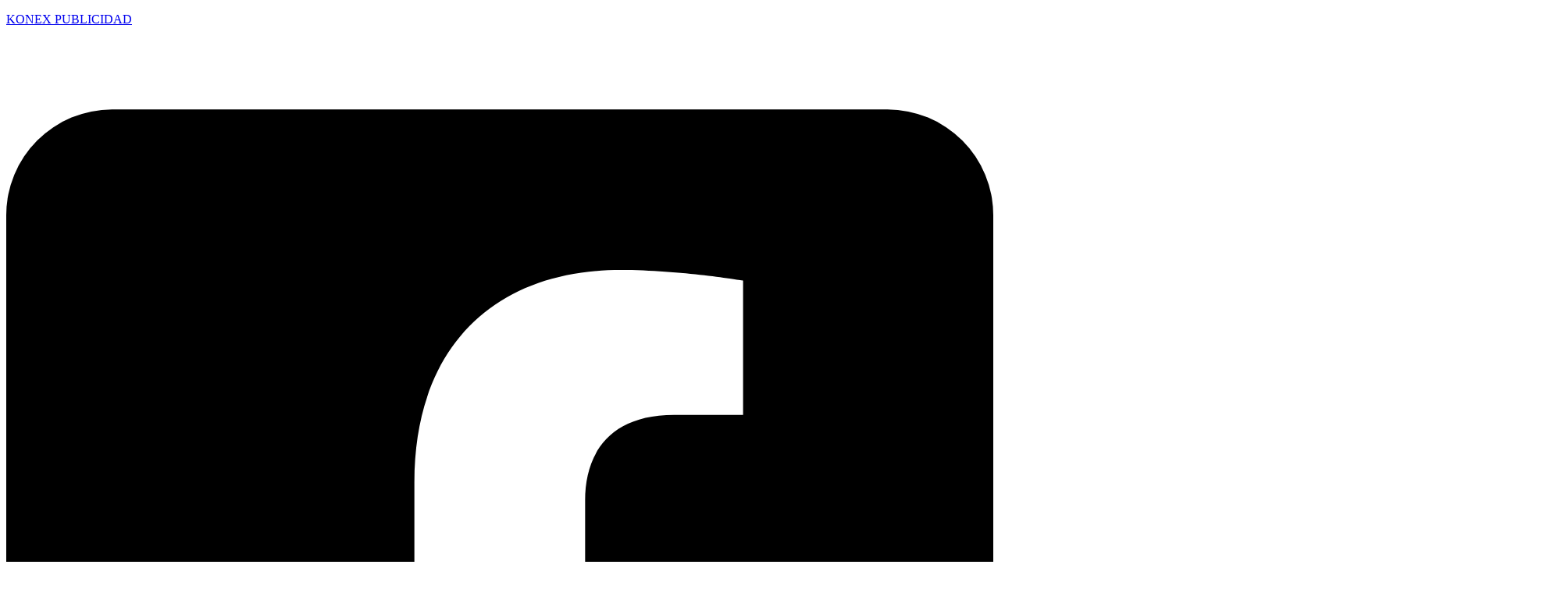

--- FILE ---
content_type: text/html; charset=UTF-8
request_url: https://www.konex.com.mx/producto/display-x/
body_size: 60053
content:
<!DOCTYPE html><html lang="es"><head><meta charset="UTF-8" /><meta name="viewport" content="width=device-width, initial-scale=1" /><link rel="profile" href="http://gmpg.org/xfn/11" /><link rel="pingback" href="https://www.konex.com.mx/xmlrpc.php" /><meta name='yandex-verification' content='&amp;lt;meta name=&amp;quot;yandex-verification&amp;quot; content=&amp;quot;c19b24628c680a74&amp;quot; /&amp;gt;' /><meta name='p:domain_verify' content='104391605511053114390' /><link rel='author' href='https://plus.google.com/108391088435829427847'><meta name='article:publisher' content='https://facebook.com/konexleon' /><meta name='twitter:site' content='@konexleon' /><meta name='twitter:creator' content='@konexleon' />
 <script async src="https://www.googletagmanager.com/gtag/js?id=UA-71413502-1"></script> <script>window.dataLayer = window.dataLayer || [];
  function gtag(){dataLayer.push(arguments);}
  gtag('js', new Date());

  gtag('config', 'UA-71413502-1');</script>  <script async src="https://www.googletagmanager.com/gtag/js?id=AW-941454258"></script> <script>window.dataLayer = window.dataLayer || [];
  function gtag(){dataLayer.push(arguments);}
  gtag('js', new Date());

  gtag('config', 'AW-941454258');</script> <script>gtag('config', 'AW-941454258/CIrwCKHa8uIBELLn9cAD', {
    'phone_conversion_number': 'REPLACE WITH VALUE'
  });</script>  <script>gtag('event', 'conversion', {'send_to': 'AW-941454258/HeSSCNaGteoBELLn9cAD'});</script>  <script>function gtag_report_conversion(url) {
  var callback = function () {
    if (typeof(url) != 'undefined') {
      window.location = url;
    }
  };
  gtag('event', 'conversion', {
      'send_to': 'AW-941454258/V_UUCNaP0d4DELLn9cAD',
      'event_callback': callback
  });
  return false;
}</script>  <script>gtag('event', 'conversion', {'send_to': 'AW-941454258/TDE0CMqPstkDELLn9cAD'});</script>  <script>function gtag_report_conversion(url) {
  var callback = function () {
    if (typeof(url) != 'undefined') {
      window.location = url;
    }
  };
  gtag('event', 'conversion', {
      'send_to': 'AW-941454258/YUyUCMePstkDELLn9cAD',
      'event_callback': callback
  });
  return false;
}</script>  <script async src="https://www.googletagmanager.com/gtag/js?id=AW-941454258"></script> <script>window.dataLayer = window.dataLayer || [];
  function gtag(){dataLayer.push(arguments);}
  gtag('js', new Date());

  gtag('config', 'AW-941454258');</script>  <script async src="https://www.googletagmanager.com/gtag/js?id=AW-941454258"></script> <script>window.dataLayer = window.dataLayer || [];
  function gtag(){dataLayer.push(arguments);}
  gtag('js', new Date());

  gtag('config', 'AW-941454258');</script>  <script>gtag('event', 'conversion', {'send_to': 'AW-941454258/Lq9VCJTAoOgBELLn9cAD'});</script>  <script async src="https://www.googletagmanager.com/gtag/js?id=AW-941454258"></script> <script>window.dataLayer = window.dataLayer || [];
  function gtag(){dataLayer.push(arguments);}
  gtag('js', new Date());

  gtag('config', 'AW-941454258');</script>  <script>function gtag_report_conversion(url) {
  var callback = function () {
    if (typeof(url) != 'undefined') {
      window.location = url;
    }
  };
  gtag('event', 'conversion', {
      'send_to': 'AW-941454258/UWmvCLaz--kZELLn9cAD',
      'value': 10.0,
      'currency': 'MXN',
      'event_callback': callback
  });
  return false;
}</script> <meta name='author' content='AGENCIA DE PUBLICIDAD KONEX SA DE CV' /><meta name='designer' content='Diana Marlen Rodríguez Márquez' /><meta name='contact' content='diana@konex.com.mx' /><meta name='copyright' content='copyright (c) 2013-2022' /><div itemtype='http://schema.org/Product' itemscope><meta itemprop='name' content='Display X' /><meta itemprop='description' content='Display X Sin duda los display X son sistemas de exhibición, portátiles y excelentes para ferias, ya que son de fácil armado, su estructura es ligera y fáciles de transportar, [&hellip;]' /><meta itemprop='image' content='https://www.konex.com.mx/wp-content/uploads/2022/09/Display-X-T.png' /><div itemprop='offers' itemscope itemtype='http://schema.org/Offer'><meta itemprop='price' content='' /><meta itemprop='priceCurrency' content='MXN' /></div></div>
 <script type="text/template" id="tmpl-variation-template"><div class="woocommerce-variation-description">{{{ data.variation.variation_description }}}</div>
	<div class="woocommerce-variation-price">{{{ data.variation.price_html }}}</div>
	<div class="woocommerce-variation-availability">{{{ data.variation.availability_html }}}</div></script> <script type="text/template" id="tmpl-unavailable-variation-template"><p role="alert">Lo sentimos, este producto no está disponible. Por favor elige otra combinación.</p></script> <meta name='robots' content='index, follow, max-image-preview:large, max-snippet:-1, max-video-preview:-1' />
 <script id="google_gtagjs-js-consent-mode-data-layer">window.dataLayer = window.dataLayer || [];function gtag(){dataLayer.push(arguments);}
gtag('consent', 'default', {"ad_personalization":"denied","ad_storage":"denied","ad_user_data":"denied","analytics_storage":"denied","functionality_storage":"denied","security_storage":"denied","personalization_storage":"denied","region":["AT","BE","BG","CH","CY","CZ","DE","DK","EE","ES","FI","FR","GB","GR","HR","HU","IE","IS","IT","LI","LT","LU","LV","MT","NL","NO","PL","PT","RO","SE","SI","SK"],"wait_for_update":500});
window._googlesitekitConsentCategoryMap = {"statistics":["analytics_storage"],"marketing":["ad_storage","ad_user_data","ad_personalization"],"functional":["functionality_storage","security_storage"],"preferences":["personalization_storage"]};
window._googlesitekitConsents = {"ad_personalization":"denied","ad_storage":"denied","ad_user_data":"denied","analytics_storage":"denied","functionality_storage":"denied","security_storage":"denied","personalization_storage":"denied","region":["AT","BE","BG","CH","CY","CZ","DE","DK","EE","ES","FI","FR","GB","GR","HR","HU","IE","IS","IT","LI","LT","LU","LV","MT","NL","NO","PL","PT","RO","SE","SI","SK"],"wait_for_update":500};</script> <title>Display X - KONEX PUBLICIDAD</title><meta name="description" content="Display X Sin duda los display X son sistemas de exhibición, portátiles y excelentes para ferias, ya que son de fácil armado, su estructura es ligera y" /><link rel="canonical" href="https://www.konex.com.mx/producto/display-x/" /><meta property="og:locale" content="es_MX" /><meta property="og:type" content="article" /><meta property="og:title" content="Display X" /><meta property="og:description" content="Display X Sin duda los display X son sistemas de exhibición, portátiles y excelentes para ferias, ya que son de fácil armado, su estructura es ligera y" /><meta property="og:url" content="https://www.konex.com.mx/producto/display-x/" /><meta property="og:site_name" content="KONEX PUBLICIDAD" /><meta property="article:publisher" content="https://es-la.facebook.com/konexleon/" /><meta property="article:modified_time" content="2025-11-04T20:25:08+00:00" /><meta property="og:image" content="https://www.konex.com.mx/wp-content/uploads/2022/09/Display-X-T.png" /><meta property="og:image:width" content="1200" /><meta property="og:image:height" content="1200" /><meta property="og:image:type" content="image/png" /><meta name="twitter:card" content="summary_large_image" /><meta name="twitter:site" content="@konexleon" /><meta name="twitter:label1" content="Tiempo de lectura" /><meta name="twitter:data1" content="6 minutos" /> <script type="application/ld+json" class="yoast-schema-graph">{"@context":"https://schema.org","@graph":[{"@type":"WebPage","@id":"https://www.konex.com.mx/producto/display-x/","url":"https://www.konex.com.mx/producto/display-x/","name":"Display X - KONEX PUBLICIDAD","isPartOf":{"@id":"https://www.konex.com.mx/#website"},"primaryImageOfPage":{"@id":"https://www.konex.com.mx/producto/display-x/#primaryimage"},"image":{"@id":"https://www.konex.com.mx/producto/display-x/#primaryimage"},"thumbnailUrl":"https://www.konex.com.mx/wp-content/uploads/2022/09/Display-X-T.png","datePublished":"2022-09-24T00:07:53+00:00","dateModified":"2025-11-04T20:25:08+00:00","description":"Display X Sin duda los display X son sistemas de exhibición, portátiles y excelentes para ferias, ya que son de fácil armado, su estructura es ligera y","breadcrumb":{"@id":"https://www.konex.com.mx/producto/display-x/#breadcrumb"},"inLanguage":"es","potentialAction":[{"@type":"ReadAction","target":["https://www.konex.com.mx/producto/display-x/"]}]},{"@type":"ImageObject","inLanguage":"es","@id":"https://www.konex.com.mx/producto/display-x/#primaryimage","url":"https://www.konex.com.mx/wp-content/uploads/2022/09/Display-X-T.png","contentUrl":"https://www.konex.com.mx/wp-content/uploads/2022/09/Display-X-T.png","width":1200,"height":1200,"caption":"Display X"},{"@type":"BreadcrumbList","@id":"https://www.konex.com.mx/producto/display-x/#breadcrumb","itemListElement":[{"@type":"ListItem","position":1,"name":"Home","item":"https://www.konex.com.mx/"},{"@type":"ListItem","position":2,"name":"Tienda","item":"https://www.konex.com.mx/tienda/"},{"@type":"ListItem","position":3,"name":"Display X"}]},{"@type":"WebSite","@id":"https://www.konex.com.mx/#website","url":"https://www.konex.com.mx/","name":"KONEX","description":"KONEX","publisher":{"@id":"https://www.konex.com.mx/#organization"},"potentialAction":[{"@type":"SearchAction","target":{"@type":"EntryPoint","urlTemplate":"https://www.konex.com.mx/?s={search_term_string}"},"query-input":{"@type":"PropertyValueSpecification","valueRequired":true,"valueName":"search_term_string"}}],"inLanguage":"es"},{"@type":"Organization","@id":"https://www.konex.com.mx/#organization","name":"KONEX","url":"https://www.konex.com.mx/","logo":{"@type":"ImageObject","inLanguage":"es","@id":"https://www.konex.com.mx/#/schema/logo/image/","url":"https://www.konex.com.mx/wp-content/uploads/2022/03/cropped-Logo-K.png","contentUrl":"https://www.konex.com.mx/wp-content/uploads/2022/03/cropped-Logo-K.png","width":1200,"height":528,"caption":"KONEX"},"image":{"@id":"https://www.konex.com.mx/#/schema/logo/image/"},"sameAs":["https://es-la.facebook.com/konexleon/","https://x.com/konexleon","https://www.instagram.com/konex.leon/","https://www.linkedin.com/in/konex-león-069871169/","http://104391605511053114390","https://www.youtube.com/channel/UCpAGUb7pW8odfQ926fG8KvA"]}]}</script> <link rel='dns-prefetch' href='//www.googletagmanager.com' /><link rel='dns-prefetch' href='//b4150719.smushcdn.com' /><link rel="alternate" type="application/rss+xml" title="KONEX PUBLICIDAD &raquo; Feed" href="https://www.konex.com.mx/feed/" /><link rel="alternate" type="application/rss+xml" title="KONEX PUBLICIDAD &raquo; RSS de los comentarios" href="https://www.konex.com.mx/comments/feed/" /><link rel="alternate" title="oEmbed (JSON)" type="application/json+oembed" href="https://www.konex.com.mx/wp-json/oembed/1.0/embed?url=https%3A%2F%2Fwww.konex.com.mx%2Fproducto%2Fdisplay-x%2F" /><link rel="alternate" title="oEmbed (XML)" type="text/xml+oembed" href="https://www.konex.com.mx/wp-json/oembed/1.0/embed?url=https%3A%2F%2Fwww.konex.com.mx%2Fproducto%2Fdisplay-x%2F&#038;format=xml" /><link rel="preload" href="https://b4150719.smushcdn.com/4150719/wp-content/uploads/2022/09/Display-X-T.png?lossy=1&strip=1&webp=1" as="image" imagesrcset="https://www.konex.com.mx/wp-content/uploads/2022/09/Display-X-T.png 1200w, https://www.konex.com.mx/wp-content/uploads/2022/09/Display-X-T-420x420.png 420w, https://www.konex.com.mx/wp-content/uploads/2022/09/Display-X-T-100x100.png 100w, https://www.konex.com.mx/wp-content/uploads/2022/09/Display-X-T-800x800.png 800w, https://www.konex.com.mx/wp-content/uploads/2022/09/Display-X-T-300x300.png 300w, https://www.konex.com.mx/wp-content/uploads/2022/09/Display-X-T-700x700.png 700w, https://www.konex.com.mx/wp-content/uploads/2022/09/Display-X-T-150x150.png 150w, https://www.konex.com.mx/wp-content/uploads/2022/09/Display-X-T-768x768.png 768w, https://www.konex.com.mx/wp-content/uploads/2022/09/Display-X-T-600x600.png 600w, https://www.konex.com.mx/wp-content/uploads/2022/09/elementor/thumbs/Display-X-T-pw5zuwp9q4h7vkhe1o1kj90w46en8m92tf4wr9531c.png 400w" imagesizes="(max-width: 1200px) 100vw, 1200px" fetchpriority="high"><link data-optimized="2" rel="stylesheet" href="https://www.konex.com.mx/wp-content/litespeed/css/8a410fd87979e35bfd8fabda7f5ba97d.css?ver=09d58" /> <script type="text/template" id="tmpl-variation-template"><div class="woocommerce-variation-description">{{{ data.variation.variation_description }}}</div>
	<div class="woocommerce-variation-price">{{{ data.variation.price_html }}}</div>
	<div class="woocommerce-variation-availability">{{{ data.variation.availability_html }}}</div></script> <script type="text/template" id="tmpl-unavailable-variation-template"><p role="alert">Lo sentimos, este producto no está disponible. Por favor elige otra combinación.</p></script> <script src="https://www.konex.com.mx/wp-includes/js/jquery/jquery.min.js" id="jquery-core-js"></script> <script id="nf-front-end-js-extra">var nfi18n = {"ninjaForms":"Ninja Forms","changeEmailErrorMsg":"Introduce una direcci\u00f3n de correo electr\u00f3nico v\u00e1lida.","changeDateErrorMsg":"Please enter a valid date!","confirmFieldErrorMsg":"Estos campos deben coincidir.","fieldNumberNumMinError":"Error de n\u00famero m\u00ednimo","fieldNumberNumMaxError":"Error de n\u00famero m\u00e1ximo","fieldNumberIncrementBy":"Increm\u00e9ntalo por ","fieldTextareaRTEInsertLink":"Insertar enlace","fieldTextareaRTEInsertMedia":"Insertar medios","fieldTextareaRTESelectAFile":"Seleccione un archivo","formErrorsCorrectErrors":"Corrige los errores antes de enviar este formulario.","formHoneypot":"Si eres un ser humano y est\u00e1s viendo este campo, por favor d\u00e9jalo vac\u00edo.","validateRequiredField":"Esto es un campo obligatorio.","honeypotHoneypotError":"Error de Honeypot","fileUploadOldCodeFileUploadInProgress":"Carga de archivo en curso.","fileUploadOldCodeFileUpload":"CARGA DE ARCHIVO","currencySymbol":"","fieldsMarkedRequired":"Campos marcados con \u003Cspan class=\"ninja-forms-req-symbol\"\u003E*\u003C/span\u003E son requeridos","thousands_sep":",","decimal_point":".","siteLocale":"es_MX","dateFormat":"m/d/Y","startOfWeek":"1","of":"de","previousMonth":"Previo Mes","nextMonth":"Siguiente Mes","months":["Enero","Febrero","Marzo","Abril","Mayo","Junio","Julio","Agosto","Septiembre","Octubre","Noviembre","Diciembre"],"monthsShort":["Ene","Feb","Mar","Abr","Mayo","Jun","Jul","Ago","Sep","Oct","Nov","Dic"],"weekdays":["Domingo","Lunes","Martes","Mi\u00e9rcoles","Jueves","Viernes","Sabado"],"weekdaysShort":["Dom","Lun","Mar","Mie","Jue","Vie","Sab"],"weekdaysMin":["Do","Lu","Ma","Mi","Ju","Vi","Sa"],"recaptchaConsentMissing":"reCaptcha validation couldn't load.","recaptchaMissingCookie":"reCaptcha v3 validation couldn't load the cookie needed to submit the form.","recaptchaConsentEvent":"Accept reCaptcha cookies before sending the form."};
var nfFrontEnd = {"adminAjax":"https://www.konex.com.mx/wp-admin/admin-ajax.php","ajaxNonce":"42f1645275","requireBaseUrl":"https://www.konex.com.mx/wp-content/plugins/ninja-forms/assets/js/","use_merge_tags":{"user":{"address":"address","textbox":"textbox","button":"button","checkbox":"checkbox","city":"city","confirm":"confirm","date":"date","email":"email","firstname":"firstname","html":"html","hidden":"hidden","lastname":"lastname","listcheckbox":"listcheckbox","listcountry":"listcountry","listimage":"listimage","listmultiselect":"listmultiselect","listradio":"listradio","listselect":"listselect","liststate":"liststate","note":"note","number":"number","password":"password","passwordconfirm":"passwordconfirm","product":"product","quantity":"quantity","recaptcha":"recaptcha","recaptcha_v3":"recaptcha_v3","repeater":"repeater","shipping":"shipping","spam":"spam","starrating":"starrating","submit":"submit","terms":"terms","textarea":"textarea","total":"total","turnstile":"turnstile","unknown":"unknown","zip":"zip","hr":"hr"},"post":{"address":"address","textbox":"textbox","button":"button","checkbox":"checkbox","city":"city","confirm":"confirm","date":"date","email":"email","firstname":"firstname","html":"html","hidden":"hidden","lastname":"lastname","listcheckbox":"listcheckbox","listcountry":"listcountry","listimage":"listimage","listmultiselect":"listmultiselect","listradio":"listradio","listselect":"listselect","liststate":"liststate","note":"note","number":"number","password":"password","passwordconfirm":"passwordconfirm","product":"product","quantity":"quantity","recaptcha":"recaptcha","recaptcha_v3":"recaptcha_v3","repeater":"repeater","shipping":"shipping","spam":"spam","starrating":"starrating","submit":"submit","terms":"terms","textarea":"textarea","total":"total","turnstile":"turnstile","unknown":"unknown","zip":"zip","hr":"hr"},"system":{"address":"address","textbox":"textbox","button":"button","checkbox":"checkbox","city":"city","confirm":"confirm","date":"date","email":"email","firstname":"firstname","html":"html","hidden":"hidden","lastname":"lastname","listcheckbox":"listcheckbox","listcountry":"listcountry","listimage":"listimage","listmultiselect":"listmultiselect","listradio":"listradio","listselect":"listselect","liststate":"liststate","note":"note","number":"number","password":"password","passwordconfirm":"passwordconfirm","product":"product","quantity":"quantity","recaptcha":"recaptcha","recaptcha_v3":"recaptcha_v3","repeater":"repeater","shipping":"shipping","spam":"spam","starrating":"starrating","submit":"submit","terms":"terms","textarea":"textarea","total":"total","turnstile":"turnstile","unknown":"unknown","zip":"zip","hr":"hr"},"fields":{"address":"address","textbox":"textbox","button":"button","checkbox":"checkbox","city":"city","confirm":"confirm","date":"date","email":"email","firstname":"firstname","html":"html","hidden":"hidden","lastname":"lastname","listcheckbox":"listcheckbox","listcountry":"listcountry","listimage":"listimage","listmultiselect":"listmultiselect","listradio":"listradio","listselect":"listselect","liststate":"liststate","note":"note","number":"number","password":"password","passwordconfirm":"passwordconfirm","product":"product","quantity":"quantity","recaptcha":"recaptcha","recaptcha_v3":"recaptcha_v3","repeater":"repeater","shipping":"shipping","spam":"spam","starrating":"starrating","submit":"submit","terms":"terms","textarea":"textarea","total":"total","turnstile":"turnstile","unknown":"unknown","zip":"zip","hr":"hr"},"calculations":{"html":"html","hidden":"hidden","note":"note","unknown":"unknown"}},"opinionated_styles":"light","filter_esc_status":"false","nf_consent_status_response":[]};
var nfInlineVars = [];
//# sourceURL=nf-front-end-js-extra</script>  <script src="https://www.googletagmanager.com/gtag/js?id=AW-941454258" id="google_gtagjs-js" async></script> <script id="google_gtagjs-js-after">window.dataLayer = window.dataLayer || [];function gtag(){dataLayer.push(arguments);}
gtag("set","linker",{"domains":["www.konex.com.mx"]});
gtag("js", new Date());
gtag("set", "developer_id.dZTNiMT", true);
gtag("config", "AW-941454258");
gtag("config", "AW-941454258");
 window._googlesitekit = window._googlesitekit || {}; window._googlesitekit.throttledEvents = []; window._googlesitekit.gtagEvent = (name, data) => { var key = JSON.stringify( { name, data } ); if ( !! window._googlesitekit.throttledEvents[ key ] ) { return; } window._googlesitekit.throttledEvents[ key ] = true; setTimeout( () => { delete window._googlesitekit.throttledEvents[ key ]; }, 5 ); gtag( "event", name, { ...data, event_source: "site-kit" } ); }; 
//# sourceURL=google_gtagjs-js-after</script> <link rel="https://api.w.org/" href="https://www.konex.com.mx/wp-json/" /><link rel="alternate" title="JSON" type="application/json" href="https://www.konex.com.mx/wp-json/wp/v2/product/35187" /><link rel="EditURI" type="application/rsd+xml" title="RSD" href="https://www.konex.com.mx/xmlrpc.php?rsd" /><meta name="generator" content="WordPress 6.9" /><meta name="generator" content="WooCommerce 10.3.7" /><link rel='shortlink' href='https://www.konex.com.mx/?p=35187' /><meta name="generator" content="Site Kit by Google 1.159.0" /><noscript><img height="1" width="1" src="https://www.facebook.com/tr?id=958611227952240&ev=PageView&noscript=1" /></noscript> <script async src="https://www.googletagmanager.com/gtag/js?id=AW-941454258"></script> <script>window.dataLayer = window.dataLayer || [];
  function gtag(){dataLayer.push(arguments);}
  gtag('js', new Date());

  gtag('config', 'AW-941454258');</script> 
<noscript><style>.woocommerce-product-gallery{ opacity: 1 !important; }</style></noscript><meta name="generator" content="Elementor 3.32.5; features: e_font_icon_svg, additional_custom_breakpoints; settings: css_print_method-external, google_font-enabled, font_display-auto">
 <script>( function( w, d, s, l, i ) {
				w[l] = w[l] || [];
				w[l].push( {'gtm.start': new Date().getTime(), event: 'gtm.js'} );
				var f = d.getElementsByTagName( s )[0],
					j = d.createElement( s ), dl = l != 'dataLayer' ? '&l=' + l : '';
				j.async = true;
				j.src = 'https://www.googletagmanager.com/gtm.js?id=' + i + dl;
				f.parentNode.insertBefore( j, f );
			} )( window, document, 'script', 'dataLayer', 'GTM-T72XSP3' );</script> <noscript><img height="1" width="1" style="display:none"
src="https://www.facebook.com/tr?id=517911686039603&ev=PageView&noscript=1"
/></noscript><link rel="icon" href="https://b4150719.smushcdn.com/4150719/wp-content/uploads/2022/10/cropped-3-Formalizate-32x32.png?lossy=1&strip=1&webp=1" sizes="32x32" /><link rel="icon" href="https://b4150719.smushcdn.com/4150719/wp-content/uploads/2022/10/cropped-3-Formalizate-192x192.png?lossy=1&strip=1&webp=1" sizes="192x192" /><link rel="apple-touch-icon" href="https://b4150719.smushcdn.com/4150719/wp-content/uploads/2022/10/cropped-3-Formalizate-180x180.png?lossy=1&strip=1&webp=1" /><meta name="msapplication-TileImage" content="https://www.konex.com.mx/wp-content/uploads/2022/10/cropped-3-Formalizate-270x270.png" /></head><body class="wp-singular product-template product-template-elementor_header_footer single single-product postid-35187 wp-custom-logo wp-embed-responsive wp-theme-botiga theme-botiga woocommerce woocommerce-page woocommerce-no-js ehf-header ehf-footer ehf-template-botiga ehf-stylesheet-botiga woolentor_current_theme_botiga header-header_layout_1 botiga-site-layout-default woocommerce-active shop-columns-tablet-3 shop-columns-mobile-1 has-bhfb-builder woolentor-empty-cart elementor-default elementor-template-full-width elementor-kit-18648 elementor-page elementor-page-35187">
<noscript>
<iframe data-src="https://www.googletagmanager.com/ns.html?id=GTM-T72XSP3" height="0" width="0" style="display:none;visibility:hidden" src="[data-uri]" class="lazyload" data-load-mode="1"></iframe>
</noscript><noscript><iframe data-src="https://www.googletagmanager.com/ns.html?id=GTM-T72XSP3" height="0" width="0" src="[data-uri]" class="lazyload" data-load-mode="1"></iframe></noscript><div id="page" class="hfeed site"><header id="masthead" itemscope="itemscope" itemtype="https://schema.org/WPHeader"><p class="main-title bhf-hidden" itemprop="headline"><a href="https://www.konex.com.mx" title="KONEX PUBLICIDAD" rel="home">KONEX PUBLICIDAD</a></p><div data-elementor-type="wp-post" data-elementor-id="35842" class="elementor elementor-35842" data-elementor-settings="{&quot;ha_cmc_init_switcher&quot;:&quot;no&quot;}" data-elementor-post-type="elementor-hf"><section class="has_eae_slider elementor-section elementor-top-section elementor-element elementor-element-6e391a13 elementor-section-full_width elementor-hidden-tablet elementor-hidden-mobile elementor-section-height-default elementor-section-height-default" data-eae-slider="98351" data-id="6e391a13" data-element_type="section" data-settings="{&quot;background_background&quot;:&quot;classic&quot;,&quot;_ha_eqh_enable&quot;:false}"><div class="elementor-container elementor-column-gap-default"><div class="has_eae_slider elementor-column elementor-col-20 elementor-top-column elementor-element elementor-element-1a99d791" data-eae-slider="82116" data-id="1a99d791" data-element_type="column"><div class="elementor-widget-wrap"></div></div><div class="has_eae_slider elementor-column elementor-col-20 elementor-top-column elementor-element elementor-element-43d2ea30" data-eae-slider="4349" data-id="43d2ea30" data-element_type="column"><div class="elementor-widget-wrap elementor-element-populated"><section class="has_eae_slider elementor-section elementor-inner-section elementor-element elementor-element-2bd91bde elementor-section-full_width elementor-hidden-tablet elementor-hidden-mobile elementor-section-height-default elementor-section-height-default" data-eae-slider="59386" data-id="2bd91bde" data-element_type="section" data-settings="{&quot;_ha_eqh_enable&quot;:false}"><div class="elementor-container elementor-column-gap-default"><div class="has_eae_slider elementor-column elementor-col-11 elementor-inner-column elementor-element elementor-element-76dcf7e2" data-eae-slider="2133" data-id="76dcf7e2" data-element_type="column"><div class="elementor-widget-wrap"></div></div><div class="has_eae_slider elementor-column elementor-col-11 elementor-inner-column elementor-element elementor-element-7d06670" data-eae-slider="20652" data-id="7d06670" data-element_type="column"><div class="elementor-widget-wrap elementor-element-populated"><div class="elementor-element elementor-element-208aa041 elementor-view-default elementor-widget elementor-widget-icon" data-id="208aa041" data-element_type="widget" data-widget_type="icon.default"><div class="elementor-widget-container"><div class="elementor-icon-wrapper">
<a class="elementor-icon" href="https://www.facebook.com/konexleon" target="_blank">
<svg aria-hidden="true" class="e-font-icon-svg e-fab-facebook-square" viewBox="0 0 448 512" xmlns="http://www.w3.org/2000/svg"><path d="M400 32H48A48 48 0 0 0 0 80v352a48 48 0 0 0 48 48h137.25V327.69h-63V256h63v-54.64c0-62.15 37-96.48 93.67-96.48 27.14 0 55.52 4.84 55.52 4.84v61h-31.27c-30.81 0-40.42 19.12-40.42 38.73V256h68.78l-11 71.69h-57.78V480H400a48 48 0 0 0 48-48V80a48 48 0 0 0-48-48z"></path></svg>			</a></div></div></div></div></div><div class="has_eae_slider elementor-column elementor-col-11 elementor-inner-column elementor-element elementor-element-a0c03f5" data-eae-slider="42480" data-id="a0c03f5" data-element_type="column"><div class="elementor-widget-wrap"></div></div><div class="has_eae_slider elementor-column elementor-col-11 elementor-inner-column elementor-element elementor-element-4fa5a24e" data-eae-slider="41616" data-id="4fa5a24e" data-element_type="column"><div class="elementor-widget-wrap elementor-element-populated"><div class="elementor-element elementor-element-33f2988d elementor-view-default elementor-widget elementor-widget-icon" data-id="33f2988d" data-element_type="widget" data-widget_type="icon.default"><div class="elementor-widget-container"><div class="elementor-icon-wrapper">
<a class="elementor-icon" href="https://www.instagram.com/konex.leon/" target="_blank">
<svg aria-hidden="true" class="e-font-icon-svg e-fab-instagram" viewBox="0 0 448 512" xmlns="http://www.w3.org/2000/svg"><path d="M224.1 141c-63.6 0-114.9 51.3-114.9 114.9s51.3 114.9 114.9 114.9S339 319.5 339 255.9 287.7 141 224.1 141zm0 189.6c-41.1 0-74.7-33.5-74.7-74.7s33.5-74.7 74.7-74.7 74.7 33.5 74.7 74.7-33.6 74.7-74.7 74.7zm146.4-194.3c0 14.9-12 26.8-26.8 26.8-14.9 0-26.8-12-26.8-26.8s12-26.8 26.8-26.8 26.8 12 26.8 26.8zm76.1 27.2c-1.7-35.9-9.9-67.7-36.2-93.9-26.2-26.2-58-34.4-93.9-36.2-37-2.1-147.9-2.1-184.9 0-35.8 1.7-67.6 9.9-93.9 36.1s-34.4 58-36.2 93.9c-2.1 37-2.1 147.9 0 184.9 1.7 35.9 9.9 67.7 36.2 93.9s58 34.4 93.9 36.2c37 2.1 147.9 2.1 184.9 0 35.9-1.7 67.7-9.9 93.9-36.2 26.2-26.2 34.4-58 36.2-93.9 2.1-37 2.1-147.8 0-184.8zM398.8 388c-7.8 19.6-22.9 34.7-42.6 42.6-29.5 11.7-99.5 9-132.1 9s-102.7 2.6-132.1-9c-19.6-7.8-34.7-22.9-42.6-42.6-11.7-29.5-9-99.5-9-132.1s-2.6-102.7 9-132.1c7.8-19.6 22.9-34.7 42.6-42.6 29.5-11.7 99.5-9 132.1-9s102.7-2.6 132.1 9c19.6 7.8 34.7 22.9 42.6 42.6 11.7 29.5 9 99.5 9 132.1s2.7 102.7-9 132.1z"></path></svg>			</a></div></div></div></div></div><div class="has_eae_slider elementor-column elementor-col-11 elementor-inner-column elementor-element elementor-element-491b9c3" data-eae-slider="28852" data-id="491b9c3" data-element_type="column"><div class="elementor-widget-wrap"></div></div><div class="has_eae_slider elementor-column elementor-col-11 elementor-inner-column elementor-element elementor-element-46d66379" data-eae-slider="77440" data-id="46d66379" data-element_type="column"><div class="elementor-widget-wrap elementor-element-populated"><div class="elementor-element elementor-element-174d374 elementor-view-default elementor-widget elementor-widget-icon" data-id="174d374" data-element_type="widget" data-widget_type="icon.default"><div class="elementor-widget-container"><div class="elementor-icon-wrapper">
<a class="elementor-icon" href="https://www.youtube.com/channel/UCpAGUb7pW8odfQ926fG8KvA" target="_blank">
<svg aria-hidden="true" class="e-font-icon-svg e-fab-youtube" viewBox="0 0 576 512" xmlns="http://www.w3.org/2000/svg"><path d="M549.655 124.083c-6.281-23.65-24.787-42.276-48.284-48.597C458.781 64 288 64 288 64S117.22 64 74.629 75.486c-23.497 6.322-42.003 24.947-48.284 48.597-11.412 42.867-11.412 132.305-11.412 132.305s0 89.438 11.412 132.305c6.281 23.65 24.787 41.5 48.284 47.821C117.22 448 288 448 288 448s170.78 0 213.371-11.486c23.497-6.321 42.003-24.171 48.284-47.821 11.412-42.867 11.412-132.305 11.412-132.305s0-89.438-11.412-132.305zm-317.51 213.508V175.185l142.739 81.205-142.739 81.201z"></path></svg>			</a></div></div></div></div></div><div class="has_eae_slider elementor-column elementor-col-11 elementor-inner-column elementor-element elementor-element-9756cdf" data-eae-slider="75188" data-id="9756cdf" data-element_type="column"><div class="elementor-widget-wrap"></div></div><div class="has_eae_slider elementor-column elementor-col-11 elementor-inner-column elementor-element elementor-element-8872e77" data-eae-slider="17044" data-id="8872e77" data-element_type="column"><div class="elementor-widget-wrap elementor-element-populated"><div class="elementor-element elementor-element-3b565b06 elementor-view-default elementor-widget elementor-widget-icon" data-id="3b565b06" data-element_type="widget" data-widget_type="icon.default"><div class="elementor-widget-container"><div class="elementor-icon-wrapper">
<a class="elementor-icon" href="https://www.tiktok.com/@konex.leon" target="_blank">
<svg aria-hidden="true" class="e-font-icon-svg e-fab-tiktok" viewBox="0 0 448 512" xmlns="http://www.w3.org/2000/svg"><path d="M448,209.91a210.06,210.06,0,0,1-122.77-39.25V349.38A162.55,162.55,0,1,1,185,188.31V278.2a74.62,74.62,0,1,0,52.23,71.18V0l88,0a121.18,121.18,0,0,0,1.86,22.17h0A122.18,122.18,0,0,0,381,102.39a121.43,121.43,0,0,0,67,20.14Z"></path></svg>			</a></div></div></div></div></div><div class="has_eae_slider elementor-column elementor-col-11 elementor-inner-column elementor-element elementor-element-2813ba8f" data-eae-slider="52460" data-id="2813ba8f" data-element_type="column"><div class="elementor-widget-wrap"></div></div></div></section><div class="elementor-element elementor-element-903168b elementor-widget elementor-widget-spacer" data-id="903168b" data-element_type="widget" data-widget_type="spacer.default"><div class="elementor-widget-container"><div class="elementor-spacer"><div class="elementor-spacer-inner"></div></div></div></div></div></div><div class="has_eae_slider elementor-column elementor-col-20 elementor-top-column elementor-element elementor-element-1246457e" data-eae-slider="89911" data-id="1246457e" data-element_type="column"><div class="elementor-widget-wrap"></div></div><div class="has_eae_slider elementor-column elementor-col-20 elementor-top-column elementor-element elementor-element-1e2d2c5" data-eae-slider="48253" data-id="1e2d2c5" data-element_type="column"><div class="elementor-widget-wrap elementor-element-populated"><div class="elementor-element elementor-element-1de0d37 elementor-widget__width-initial elementor-widget elementor-widget-image" data-id="1de0d37" data-element_type="widget" data-widget_type="image.default"><div class="elementor-widget-container">
<img width="278" height="157" data-src="https://b4150719.smushcdn.com/4150719/wp-content/uploads/2022/10/Ya-tienes-mi-whats.png?lossy=1&strip=1&webp=1" class="attachment-large size-large wp-image-35806 lazyload" alt="" data-sizes="(max-width: 278px) 100vw, 278px" src="[data-uri]" style="--smush-placeholder-width: 278px; --smush-placeholder-aspect-ratio: 278/157;" /></div></div></div></div><div class="has_eae_slider elementor-column elementor-col-20 elementor-top-column elementor-element elementor-element-1d450603" data-eae-slider="4860" data-id="1d450603" data-element_type="column"><div class="elementor-widget-wrap elementor-element-populated"><section class="has_eae_slider elementor-section elementor-inner-section elementor-element elementor-element-1708b82c elementor-section-full_width elementor-section-content-middle elementor-section-height-default elementor-section-height-default" data-eae-slider="10343" data-id="1708b82c" data-element_type="section" data-settings="{&quot;_ha_eqh_enable&quot;:false}"><div class="elementor-container elementor-column-gap-no"><div class="has_eae_slider elementor-column elementor-col-100 elementor-inner-column elementor-element elementor-element-27d6dd2" data-eae-slider="4272" data-id="27d6dd2" data-element_type="column"><div class="elementor-widget-wrap elementor-element-populated"><div class="elementor-element elementor-element-5ce1021 elementor-widget elementor-widget-spacer" data-id="5ce1021" data-element_type="widget" data-widget_type="spacer.default"><div class="elementor-widget-container"><div class="elementor-spacer"><div class="elementor-spacer-inner"></div></div></div></div></div></div></div></section><div class="elementor-element elementor-element-eb573ec elementor-widget elementor-widget-spacer" data-id="eb573ec" data-element_type="widget" data-widget_type="spacer.default"><div class="elementor-widget-container"><div class="elementor-spacer"><div class="elementor-spacer-inner"></div></div></div></div><div class="elementor-element elementor-element-aefe2f8 elementor-widget elementor-widget-text-editor" data-id="aefe2f8" data-element_type="widget" data-widget_type="text-editor.default"><div class="elementor-widget-container"><p><a href="https://api.whatsapp.com/send/?phone=%2B5214775527097&amp;text&amp;type=phone_number&amp;app_absent=0" data-wplink-edit="true"><strong>477 552 7097</strong></a></p></div></div></div></div></div></section><section class="has_eae_slider elementor-section elementor-top-section elementor-element elementor-element-edd600e elementor-section-full_width elementor-hidden-tablet elementor-hidden-mobile elementor-section-height-default elementor-section-height-default" data-eae-slider="65479" data-id="edd600e" data-element_type="section" data-settings="{&quot;background_background&quot;:&quot;classic&quot;,&quot;_ha_eqh_enable&quot;:false}"><div class="elementor-container elementor-column-gap-default"><div class="has_eae_slider elementor-column elementor-col-20 elementor-top-column elementor-element elementor-element-5a9ea1e" data-eae-slider="12679" data-id="5a9ea1e" data-element_type="column"><div class="elementor-widget-wrap"></div></div><div class="has_eae_slider elementor-column elementor-col-20 elementor-top-column elementor-element elementor-element-f810ffd" data-eae-slider="68675" data-id="f810ffd" data-element_type="column"><div class="elementor-widget-wrap elementor-element-populated"><div class="elementor-element elementor-element-f5c0090 elementor-widget elementor-widget-image" data-id="f5c0090" data-element_type="widget" data-widget_type="image.default"><div class="elementor-widget-container">
<a href="https://www.konex.com.mx/">
<img width="249" height="109" data-src="https://b4150719.smushcdn.com/4150719/wp-content/uploads/2022/10/Logo.png?lossy=1&strip=1&webp=1" class="attachment-medium size-medium wp-image-35805 lazyload" alt="" data-sizes="(max-width: 249px) 100vw, 249px" src="[data-uri]" style="--smush-placeholder-width: 249px; --smush-placeholder-aspect-ratio: 249/109;" />								</a></div></div></div></div><div class="has_eae_slider elementor-column elementor-col-20 elementor-top-column elementor-element elementor-element-8c2d3a0" data-eae-slider="6731" data-id="8c2d3a0" data-element_type="column"><div class="elementor-widget-wrap elementor-element-populated"><div class="elementor-element elementor-element-f2d1be1 elementor-widget__width-initial elementor-widget elementor-widget-ekit-nav-menu" data-id="f2d1be1" data-element_type="widget" data-widget_type="ekit-nav-menu.default"><div class="elementor-widget-container"><nav class="ekit-wid-con ekit_menu_responsive_tablet"
data-hamburger-icon=""
data-hamburger-icon-type="icon"
data-responsive-breakpoint="1024">
<button class="elementskit-menu-hamburger elementskit-menu-toggler"  type="button" aria-label="hamburger-icon">
<span class="elementskit-menu-hamburger-icon"></span><span class="elementskit-menu-hamburger-icon"></span><span class="elementskit-menu-hamburger-icon"></span>
</button><div id="ekit-megamenu-principal" class="elementskit-menu-container elementskit-menu-offcanvas-elements elementskit-navbar-nav-default ekit-nav-menu-one-page-no ekit-nav-dropdown-hover"><ul id="menu-principal" class="elementskit-navbar-nav elementskit-menu-po-center submenu-click-on-icon"><li id="menu-item-3593" class="menu-item menu-item-type-custom menu-item-object-custom current-menu-ancestor menu-item-has-children menu-item-3593 botiga-dropdown-li nav-item elementskit-dropdown-has relative_position elementskit-dropdown-menu-default_width elementskit-mobile-builder-content" data-vertical-menu=750px><a href="https://www.konex.com.mx/equipate/" class="ekit-menu-nav-link ekit-menu-dropdown-toggle botiga-dropdown-link">Equípate<i aria-hidden="true" class="icon icon-arrow-point-to-down elementskit-submenu-indicator"></i></a><ul class="elementskit-dropdown elementskit-submenu-panel"><li id="menu-item-35738" class="menu-item menu-item-type-post_type menu-item-object-page current-menu-ancestor current-menu-parent current_page_parent current_page_ancestor menu-item-has-children menu-item-35738 botiga-dropdown-li nav-item elementskit-dropdown-has relative_position elementskit-dropdown-menu-default_width elementskit-mobile-builder-content" data-vertical-menu=750px><a href="https://www.konex.com.mx/display/" class=" dropdown-item botiga-dropdown-link">Displays<i aria-hidden="true" class="icon icon-arrow-point-to-down elementskit-submenu-indicator"></i></a><ul class="elementskit-dropdown elementskit-submenu-panel"><li id="menu-item-35741" class="menu-item menu-item-type-post_type menu-item-object-product current-menu-item menu-item-35741 botiga-dropdown-li nav-item elementskit-mobile-builder-content active" data-vertical-menu=750px><a href="https://www.konex.com.mx/producto/display-x/" class=" dropdown-item active botiga-dropdown-link">Display X</a><li id="menu-item-35748" class="menu-item menu-item-type-post_type menu-item-object-product menu-item-35748 botiga-dropdown-li nav-item elementskit-mobile-builder-content" data-vertical-menu=750px><a href="https://www.konex.com.mx/producto/displays-roll-up/" class=" dropdown-item botiga-dropdown-link">Roll up</a><li id="menu-item-35746" class="menu-item menu-item-type-post_type menu-item-object-product menu-item-35746 botiga-dropdown-li nav-item elementskit-mobile-builder-content" data-vertical-menu=750px><a href="https://www.konex.com.mx/producto/muro-plano/" class=" dropdown-item botiga-dropdown-link">Muro Plano</a><li id="menu-item-35743" class="menu-item menu-item-type-post_type menu-item-object-product menu-item-35743 botiga-dropdown-li nav-item elementskit-mobile-builder-content" data-vertical-menu=750px><a href="https://www.konex.com.mx/producto/mesa-punto-de-venta/" class=" dropdown-item botiga-dropdown-link">Mesa Punto De Venta</a><li id="menu-item-35742" class="menu-item menu-item-type-post_type menu-item-object-product menu-item-35742 botiga-dropdown-li nav-item elementskit-mobile-builder-content" data-vertical-menu=750px><a href="https://www.konex.com.mx/producto/mesa-pop-up/" class=" dropdown-item botiga-dropdown-link">Mesa para expo</a><li id="menu-item-35744" class="menu-item menu-item-type-post_type menu-item-object-product menu-item-35744 botiga-dropdown-li nav-item elementskit-mobile-builder-content" data-vertical-menu=750px><a href="https://www.konex.com.mx/producto/mesa-tubular-iluminada/" class=" dropdown-item botiga-dropdown-link">Mesa Tubular Iluminada</a><li id="menu-item-35739" class="menu-item menu-item-type-post_type menu-item-object-product menu-item-35739 botiga-dropdown-li nav-item elementskit-mobile-builder-content" data-vertical-menu=750px><a href="https://www.konex.com.mx/producto/carpa-toldo-retractil/" class=" dropdown-item botiga-dropdown-link">Carpa Toldo Retráctil</a><li id="menu-item-35749" class="menu-item menu-item-type-post_type menu-item-object-product menu-item-35749 botiga-dropdown-li nav-item elementskit-mobile-builder-content" data-vertical-menu=750px><a href="https://www.konex.com.mx/producto/torre-twister/" class=" dropdown-item botiga-dropdown-link">Torre Twister</a></ul><li id="menu-item-35750" class="menu-item menu-item-type-post_type menu-item-object-page menu-item-has-children menu-item-35750 botiga-dropdown-li nav-item elementskit-dropdown-has relative_position elementskit-dropdown-menu-default_width elementskit-mobile-builder-content" data-vertical-menu=750px><a href="https://www.konex.com.mx/anuncios-publicitarios/" class=" dropdown-item botiga-dropdown-link">Anuncios publicitarios<i aria-hidden="true" class="icon icon-arrow-point-to-down elementskit-submenu-indicator"></i></a><ul class="elementskit-dropdown elementskit-submenu-panel"><li id="menu-item-35754" class="menu-item menu-item-type-post_type menu-item-object-product menu-item-35754 botiga-dropdown-li nav-item elementskit-mobile-builder-content" data-vertical-menu=750px><a href="https://www.konex.com.mx/producto/caja-de-luz/" class=" dropdown-item botiga-dropdown-link">Caja De Luz</a><li id="menu-item-35753" class="menu-item menu-item-type-post_type menu-item-object-product menu-item-35753 botiga-dropdown-li nav-item elementskit-mobile-builder-content" data-vertical-menu=750px><a href="https://www.konex.com.mx/producto/bastidores/" class=" dropdown-item botiga-dropdown-link">Bastidores</a><li id="menu-item-35755" class="menu-item menu-item-type-post_type menu-item-object-product menu-item-35755 botiga-dropdown-li nav-item elementskit-mobile-builder-content" data-vertical-menu=750px><a href="https://www.konex.com.mx/producto/letras-3d/" class=" dropdown-item botiga-dropdown-link">Letras 3D</a><li id="menu-item-35735" class="menu-item menu-item-type-post_type menu-item-object-product menu-item-35735 botiga-dropdown-li nav-item elementskit-mobile-builder-content" data-vertical-menu=750px><a href="https://www.konex.com.mx/producto/letras-planas/" class=" dropdown-item botiga-dropdown-link">Letras Planas</a><li id="menu-item-35752" class="menu-item menu-item-type-post_type menu-item-object-product menu-item-35752 botiga-dropdown-li nav-item elementskit-mobile-builder-content" data-vertical-menu=750px><a href="https://www.konex.com.mx/producto/banderines/" class=" dropdown-item botiga-dropdown-link">Banderines</a><li id="menu-item-35751" class="menu-item menu-item-type-post_type menu-item-object-product menu-item-35751 botiga-dropdown-li nav-item elementskit-mobile-builder-content" data-vertical-menu=750px><a href="https://www.konex.com.mx/producto/banderas-publicitarias/" class=" dropdown-item botiga-dropdown-link">Banderas Publicitarias</a><li id="menu-item-35756" class="menu-item menu-item-type-post_type menu-item-object-product menu-item-35756 botiga-dropdown-li nav-item elementskit-mobile-builder-content" data-vertical-menu=750px><a href="https://www.konex.com.mx/producto/pendones/" class=" dropdown-item botiga-dropdown-link">Pendones publicitarios</a><li id="menu-item-42803" class="menu-item menu-item-type-custom menu-item-object-custom menu-item-42803 botiga-dropdown-li nav-item elementskit-mobile-builder-content" data-vertical-menu=750px><a href="https://www.konex.com.mx/producto/rotulacion-de-fachada/" class=" dropdown-item botiga-dropdown-link">Rotulación de Anuncios</a></ul><li id="menu-item-35757" class="menu-item menu-item-type-post_type menu-item-object-product menu-item-35757 botiga-dropdown-li nav-item elementskit-mobile-builder-content" data-vertical-menu=750px><a href="https://www.konex.com.mx/producto/senaletica/" class=" dropdown-item botiga-dropdown-link">Señalética</a><li id="menu-item-35759" class="menu-item menu-item-type-post_type menu-item-object-page menu-item-has-children menu-item-35759 botiga-dropdown-li nav-item elementskit-dropdown-has relative_position elementskit-dropdown-menu-default_width elementskit-mobile-builder-content" data-vertical-menu=750px><a href="https://www.konex.com.mx/tableros/" class=" dropdown-item botiga-dropdown-link">Tableros<i aria-hidden="true" class="icon icon-arrow-point-to-down elementskit-submenu-indicator"></i></a><ul class="elementskit-dropdown elementskit-submenu-panel"><li id="menu-item-35762" class="menu-item menu-item-type-post_type menu-item-object-product menu-item-35762 botiga-dropdown-li nav-item elementskit-mobile-builder-content" data-vertical-menu=750px><a href="https://www.konex.com.mx/producto/tableros-corporativos/" class=" dropdown-item botiga-dropdown-link">Tableros Corporativos en Acrilico</a><li id="menu-item-35761" class="menu-item menu-item-type-post_type menu-item-object-product menu-item-35761 botiga-dropdown-li nav-item elementskit-mobile-builder-content" data-vertical-menu=750px><a href="https://www.konex.com.mx/producto/tablero-portadocumentos/" class=" dropdown-item botiga-dropdown-link">Tablero Portadocumentos</a></ul><li id="menu-item-42564" class="menu-item menu-item-type-post_type menu-item-object-product menu-item-42564 botiga-dropdown-li nav-item elementskit-mobile-builder-content" data-vertical-menu=750px><a href="https://www.konex.com.mx/producto/pizarron-magnetico-2/" class=" dropdown-item botiga-dropdown-link">Pizarrón Magnético</a></ul></li><li id="menu-item-42553" class="menu-item menu-item-type-post_type menu-item-object-page menu-item-has-children menu-item-42553 botiga-dropdown-li nav-item elementskit-dropdown-has relative_position elementskit-dropdown-menu-default_width elementskit-mobile-builder-content" data-vertical-menu=750px><a href="https://www.konex.com.mx/formaliza-tu-negocio/" class="ekit-menu-nav-link ekit-menu-dropdown-toggle botiga-dropdown-link">Formalízate<i aria-hidden="true" class="icon icon-arrow-point-to-down elementskit-submenu-indicator"></i></a><ul class="elementskit-dropdown elementskit-submenu-panel"><li id="menu-item-42554" class="menu-item menu-item-type-post_type menu-item-object-product menu-item-42554 botiga-dropdown-li nav-item elementskit-mobile-builder-content" data-vertical-menu=750px><a href="https://www.konex.com.mx/producto/diseno-de-marca/" class=" dropdown-item botiga-dropdown-link">Diseño De Marca</a><li id="menu-item-42558" class="menu-item menu-item-type-post_type menu-item-object-product menu-item-42558 botiga-dropdown-li nav-item elementskit-mobile-builder-content" data-vertical-menu=750px><a href="https://www.konex.com.mx/producto/diseno-web/" class=" dropdown-item botiga-dropdown-link">Diseño Web</a><li id="menu-item-42555" class="menu-item menu-item-type-post_type menu-item-object-product menu-item-42555 botiga-dropdown-li nav-item elementskit-mobile-builder-content" data-vertical-menu=750px><a href="https://www.konex.com.mx/producto/google-ads/" class=" dropdown-item botiga-dropdown-link">Google Ads</a><li id="menu-item-42556" class="menu-item menu-item-type-post_type menu-item-object-product menu-item-42556 botiga-dropdown-li nav-item elementskit-mobile-builder-content" data-vertical-menu=750px><a href="https://www.konex.com.mx/producto/redes-sociales/" class=" dropdown-item botiga-dropdown-link">Redes Sociales</a><li id="menu-item-42559" class="menu-item menu-item-type-post_type menu-item-object-product menu-item-42559 botiga-dropdown-li nav-item elementskit-mobile-builder-content" data-vertical-menu=750px><a href="https://www.konex.com.mx/producto/registro-de-marca/" class=" dropdown-item botiga-dropdown-link">Registro De Marca</a><li id="menu-item-42557" class="menu-item menu-item-type-post_type menu-item-object-product menu-item-42557 botiga-dropdown-li nav-item elementskit-mobile-builder-content" data-vertical-menu=750px><a href="https://www.konex.com.mx/producto/posicionamineto-de-marca/" class=" dropdown-item botiga-dropdown-link">Posicionamineto De Marca SEO</a></ul></li><li id="menu-item-35159" class="menu-item menu-item-type-post_type menu-item-object-page menu-item-has-children menu-item-35159 botiga-dropdown-li nav-item elementskit-dropdown-has relative_position elementskit-dropdown-menu-default_width elementskit-mobile-builder-content" data-vertical-menu=750px><a href="https://www.konex.com.mx/impresionalos/" class="ekit-menu-nav-link ekit-menu-dropdown-toggle botiga-dropdown-link">Impresiónalos<i aria-hidden="true" class="icon icon-arrow-point-to-down elementskit-submenu-indicator"></i></a><ul class="elementskit-dropdown elementskit-submenu-panel"><li id="menu-item-20849" class="menu-item menu-item-type-custom menu-item-object-custom menu-item-has-children menu-item-20849 botiga-dropdown-li nav-item elementskit-dropdown-has relative_position elementskit-dropdown-menu-default_width elementskit-mobile-builder-content" data-vertical-menu=750px><a href="https://www.konex.com.mx/producto/rotulacion-vehicular/" class=" dropdown-item botiga-dropdown-link">Rotulación Vehicular<i aria-hidden="true" class="icon icon-arrow-point-to-down elementskit-submenu-indicator"></i></a><ul class="elementskit-dropdown elementskit-submenu-panel"><li id="menu-item-42787" class="menu-item menu-item-type-post_type menu-item-object-product menu-item-42787 botiga-dropdown-li nav-item elementskit-mobile-builder-content" data-vertical-menu=750px><a href="https://www.konex.com.mx/producto/rotulacion-camiones/" class=" dropdown-item botiga-dropdown-link">Rotulacion de Camiones</a><li id="menu-item-42788" class="menu-item menu-item-type-post_type menu-item-object-product menu-item-42788 botiga-dropdown-li nav-item elementskit-mobile-builder-content" data-vertical-menu=750px><a href="https://www.konex.com.mx/producto/rotulacion-flotillas/" class=" dropdown-item botiga-dropdown-link">Rotulación De Flotillas</a></ul><li id="menu-item-20852" class="menu-item menu-item-type-custom menu-item-object-custom menu-item-has-children menu-item-20852 botiga-dropdown-li nav-item elementskit-dropdown-has relative_position elementskit-dropdown-menu-default_width elementskit-mobile-builder-content" data-vertical-menu=750px><a href="https://www.konex.com.mx/impresos-2/" class=" dropdown-item botiga-dropdown-link">Impresos<i aria-hidden="true" class="icon icon-arrow-point-to-down elementskit-submenu-indicator"></i></a><ul class="elementskit-dropdown elementskit-submenu-panel"><li id="menu-item-42880" class="menu-item menu-item-type-custom menu-item-object-custom menu-item-has-children menu-item-42880 botiga-dropdown-li nav-item elementskit-dropdown-has relative_position elementskit-dropdown-menu-default_width elementskit-mobile-builder-content" data-vertical-menu=750px><a href="https://www.konex.com.mx/producto/impresion-de-vinil/" class=" dropdown-item botiga-dropdown-link">Viniles Publicitarios<i aria-hidden="true" class="icon icon-arrow-point-to-down elementskit-submenu-indicator"></i></a><ul class="elementskit-dropdown elementskit-submenu-panel"><li id="menu-item-42883" class="menu-item menu-item-type-custom menu-item-object-custom menu-item-42883 botiga-dropdown-li nav-item elementskit-mobile-builder-content" data-vertical-menu=750px><a href="https://www.konex.com.mx/producto/vinil-publicitario/" class=" dropdown-item botiga-dropdown-link">Vinil Impreso</a><li id="menu-item-42881" class="menu-item menu-item-type-custom menu-item-object-custom menu-item-42881 botiga-dropdown-li nav-item elementskit-mobile-builder-content" data-vertical-menu=750px><a href="https://www.konex.com.mx/producto/vinil-estatico/" class=" dropdown-item botiga-dropdown-link">Vinil Estático</a><li id="menu-item-42882" class="menu-item menu-item-type-custom menu-item-object-custom menu-item-42882 botiga-dropdown-li nav-item elementskit-mobile-builder-content" data-vertical-menu=750px><a href="https://www.konex.com.mx/producto/vinil-microperforado/" class=" dropdown-item botiga-dropdown-link">Vinil Microperforado</a></ul><li id="menu-item-35731" class="menu-item menu-item-type-post_type menu-item-object-product menu-item-35731 botiga-dropdown-li nav-item elementskit-mobile-builder-content" data-vertical-menu=750px><a href="https://www.konex.com.mx/producto/backlite/" class=" dropdown-item botiga-dropdown-link">Backlite</a><li id="menu-item-35690" class="menu-item menu-item-type-post_type menu-item-object-page menu-item-has-children menu-item-35690 botiga-dropdown-li nav-item elementskit-dropdown-has relative_position elementskit-dropdown-menu-default_width elementskit-mobile-builder-content" data-vertical-menu=750px><a href="https://www.konex.com.mx/lonas-publicitarias/" class=" dropdown-item botiga-dropdown-link">Lonas publicitarias<i aria-hidden="true" class="icon icon-arrow-point-to-down elementskit-submenu-indicator"></i></a><ul class="elementskit-dropdown elementskit-submenu-panel"><li id="menu-item-35691" class="menu-item menu-item-type-post_type menu-item-object-product menu-item-35691 botiga-dropdown-li nav-item elementskit-mobile-builder-content" data-vertical-menu=750px><a href="https://www.konex.com.mx/producto/lona-impresa/" class=" dropdown-item botiga-dropdown-link">Lona Impresa</a><li id="menu-item-35692" class="menu-item menu-item-type-post_type menu-item-object-product menu-item-35692 botiga-dropdown-li nav-item elementskit-mobile-builder-content" data-vertical-menu=750px><a href="https://www.konex.com.mx/producto/lona-mesh/" class=" dropdown-item botiga-dropdown-link">Lona Mesh</a><li id="menu-item-35693" class="menu-item menu-item-type-post_type menu-item-object-product menu-item-35693 botiga-dropdown-li nav-item elementskit-mobile-builder-content" data-vertical-menu=750px><a href="https://www.konex.com.mx/producto/lona-tensada-en-bastidor/" class=" dropdown-item botiga-dropdown-link">Lona tensada</a></ul><li id="menu-item-35728" class="menu-item menu-item-type-post_type menu-item-object-product menu-item-35728 botiga-dropdown-li nav-item elementskit-mobile-builder-content" data-vertical-menu=750px><a href="https://www.konex.com.mx/producto/tela-impresa/" class=" dropdown-item botiga-dropdown-link">Tela Impresa</a><li id="menu-item-35895" class="menu-item menu-item-type-post_type menu-item-object-product menu-item-35895 botiga-dropdown-li nav-item elementskit-mobile-builder-content" data-vertical-menu=750px><a href="https://www.konex.com.mx/producto/etiquetas-para-botellas/" class=" dropdown-item botiga-dropdown-link">Etiquetas para botella</a><li id="menu-item-35730" class="menu-item menu-item-type-post_type menu-item-object-product menu-item-35730 botiga-dropdown-li nav-item elementskit-mobile-builder-content" data-vertical-menu=750px><a href="https://www.konex.com.mx/producto/papel-fotografico/" class=" dropdown-item botiga-dropdown-link">Papel fotográfico</a><li id="menu-item-35729" class="menu-item menu-item-type-post_type menu-item-object-product menu-item-35729 botiga-dropdown-li nav-item elementskit-mobile-builder-content" data-vertical-menu=750px><a href="https://www.konex.com.mx/producto/impresion-en-pvc/" class=" dropdown-item botiga-dropdown-link">Impresión En Pvc</a></ul><li id="menu-item-35699" class="menu-item menu-item-type-post_type menu-item-object-page menu-item-has-children menu-item-35699 botiga-dropdown-li nav-item elementskit-dropdown-has relative_position elementskit-dropdown-menu-default_width elementskit-mobile-builder-content" data-vertical-menu=750px><a href="https://www.konex.com.mx/papeleria-corporativa-2/" class=" dropdown-item botiga-dropdown-link">Papelería corporativa<i aria-hidden="true" class="icon icon-arrow-point-to-down elementskit-submenu-indicator"></i></a><ul class="elementskit-dropdown elementskit-submenu-panel"><li id="menu-item-35893" class="menu-item menu-item-type-post_type menu-item-object-product menu-item-35893 botiga-dropdown-li nav-item elementskit-mobile-builder-content" data-vertical-menu=750px><a href="https://www.konex.com.mx/producto/libreta-personalizada/" class=" dropdown-item botiga-dropdown-link">Libretas personalizadas</a><li id="menu-item-35713" class="menu-item menu-item-type-post_type menu-item-object-product menu-item-35713 botiga-dropdown-li nav-item elementskit-mobile-builder-content" data-vertical-menu=750px><a href="https://www.konex.com.mx/producto/tarjetas-de-presentacion/" class=" dropdown-item botiga-dropdown-link">Tarjetas de presentación</a><li id="menu-item-35721" class="menu-item menu-item-type-post_type menu-item-object-product menu-item-35721 botiga-dropdown-li nav-item elementskit-mobile-builder-content" data-vertical-menu=750px><a href="https://www.konex.com.mx/producto/hojas-membretadas/" class=" dropdown-item botiga-dropdown-link">Hojas Membretadas</a><li id="menu-item-35722" class="menu-item menu-item-type-post_type menu-item-object-product menu-item-35722 botiga-dropdown-li nav-item elementskit-mobile-builder-content" data-vertical-menu=750px><a href="https://www.konex.com.mx/producto/credenciales-impresas/" class=" dropdown-item botiga-dropdown-link">Credenciales Impresas</a><li id="menu-item-35723" class="menu-item menu-item-type-post_type menu-item-object-product menu-item-35723 botiga-dropdown-li nav-item elementskit-mobile-builder-content" data-vertical-menu=750px><a href="https://www.konex.com.mx/producto/formatos-impresos/" class=" dropdown-item botiga-dropdown-link">Formatos Impresos</a><li id="menu-item-35715" class="menu-item menu-item-type-post_type menu-item-object-product menu-item-35715 botiga-dropdown-li nav-item elementskit-mobile-builder-content" data-vertical-menu=750px><a href="https://www.konex.com.mx/producto/volantes-impresos/" class=" dropdown-item botiga-dropdown-link">Volantes Impresos</a><li id="menu-item-35724" class="menu-item menu-item-type-post_type menu-item-object-product menu-item-35724 botiga-dropdown-li nav-item elementskit-mobile-builder-content" data-vertical-menu=750px><a href="https://www.konex.com.mx/producto/dipticos-impresos/" class=" dropdown-item botiga-dropdown-link">Dípticos impresos</a><li id="menu-item-35714" class="menu-item menu-item-type-post_type menu-item-object-product menu-item-35714 botiga-dropdown-li nav-item elementskit-mobile-builder-content" data-vertical-menu=750px><a href="https://www.konex.com.mx/producto/tripticos-impresos/" class=" dropdown-item botiga-dropdown-link">Trípticos impresos</a><li id="menu-item-35720" class="menu-item menu-item-type-post_type menu-item-object-product menu-item-35720 botiga-dropdown-li nav-item elementskit-mobile-builder-content" data-vertical-menu=750px><a href="https://www.konex.com.mx/producto/separadores-impresos/" class=" dropdown-item botiga-dropdown-link">Separadores Impresos</a><li id="menu-item-35712" class="menu-item menu-item-type-post_type menu-item-object-product menu-item-35712 botiga-dropdown-li nav-item elementskit-mobile-builder-content" data-vertical-menu=750px><a href="https://www.konex.com.mx/producto/sobres-impresos/" class=" dropdown-item botiga-dropdown-link">Sobres Impresos</a><li id="menu-item-35727" class="menu-item menu-item-type-post_type menu-item-object-product menu-item-35727 botiga-dropdown-li nav-item elementskit-mobile-builder-content" data-vertical-menu=750px><a href="https://www.konex.com.mx/producto/postales-impresas/" class=" dropdown-item botiga-dropdown-link">Postales Impresas</a><li id="menu-item-35711" class="menu-item menu-item-type-post_type menu-item-object-product menu-item-35711 botiga-dropdown-li nav-item elementskit-mobile-builder-content" data-vertical-menu=750px><a href="https://www.konex.com.mx/producto/reservador-de-mesa/" class=" dropdown-item botiga-dropdown-link">Reservador De Mesa</a><li id="menu-item-35726" class="menu-item menu-item-type-post_type menu-item-object-product menu-item-35726 botiga-dropdown-li nav-item elementskit-mobile-builder-content" data-vertical-menu=750px><a href="https://www.konex.com.mx/producto/menu-impreso/" class=" dropdown-item botiga-dropdown-link">Menú Impreso</a><li id="menu-item-35725" class="menu-item menu-item-type-post_type menu-item-object-product menu-item-35725 botiga-dropdown-li nav-item elementskit-mobile-builder-content" data-vertical-menu=750px><a href="https://www.konex.com.mx/producto/manteletas-impresas/" class=" dropdown-item botiga-dropdown-link">Manteletas Impresas</a></ul><li id="menu-item-35695" class="menu-item menu-item-type-post_type menu-item-object-page menu-item-has-children menu-item-35695 botiga-dropdown-li nav-item elementskit-dropdown-has relative_position elementskit-dropdown-menu-default_width elementskit-mobile-builder-content" data-vertical-menu=750px><a href="https://www.konex.com.mx/viniles/" class=" dropdown-item botiga-dropdown-link">Viniles personalizados<i aria-hidden="true" class="icon icon-arrow-point-to-down elementskit-submenu-indicator"></i></a><ul class="elementskit-dropdown elementskit-submenu-panel"><li id="menu-item-35736" class="menu-item menu-item-type-post_type menu-item-object-product menu-item-35736 botiga-dropdown-li nav-item elementskit-mobile-builder-content" data-vertical-menu=750px><a href="https://www.konex.com.mx/producto/recorte-de-vinil/" class=" dropdown-item botiga-dropdown-link">Recorte De Vinil</a><li id="menu-item-35696" class="menu-item menu-item-type-post_type menu-item-object-product menu-item-35696 botiga-dropdown-li nav-item elementskit-mobile-builder-content" data-vertical-menu=750px><a href="https://www.konex.com.mx/producto/vinil-publicitario/" class=" dropdown-item botiga-dropdown-link">Vinil publicitario</a><li id="menu-item-35697" class="menu-item menu-item-type-post_type menu-item-object-product menu-item-35697 botiga-dropdown-li nav-item elementskit-mobile-builder-content" data-vertical-menu=750px><a href="https://www.konex.com.mx/producto/vinil-estatico/" class=" dropdown-item botiga-dropdown-link">Vinil Estatico</a><li id="menu-item-35698" class="menu-item menu-item-type-post_type menu-item-object-product menu-item-35698 botiga-dropdown-li nav-item elementskit-mobile-builder-content" data-vertical-menu=750px><a href="https://www.konex.com.mx/producto/vinil-microperforado/" class=" dropdown-item botiga-dropdown-link">Vinil Microperforado</a><li id="menu-item-35732" class="menu-item menu-item-type-post_type menu-item-object-product menu-item-35732 botiga-dropdown-li nav-item elementskit-mobile-builder-content" data-vertical-menu=750px><a href="https://www.konex.com.mx/producto/vinil-esmerilado/" class=" dropdown-item botiga-dropdown-link">Vinil Esmerilado</a><li id="menu-item-35734" class="menu-item menu-item-type-post_type menu-item-object-product menu-item-35734 botiga-dropdown-li nav-item elementskit-mobile-builder-content" data-vertical-menu=750px><a href="https://www.konex.com.mx/producto/vinil-para-pizarron/" class=" dropdown-item botiga-dropdown-link">Vinil Para Pizarrón</a></ul><li id="menu-item-42793" class="menu-item menu-item-type-post_type menu-item-object-page menu-item-has-children menu-item-42793 botiga-dropdown-li nav-item elementskit-dropdown-has relative_position elementskit-dropdown-menu-default_width elementskit-mobile-builder-content" data-vertical-menu=750px><a href="https://www.konex.com.mx/reinventate/" class=" dropdown-item botiga-dropdown-link">Decoración de espacios<i aria-hidden="true" class="icon icon-arrow-point-to-down elementskit-submenu-indicator"></i></a><ul class="elementskit-dropdown elementskit-submenu-panel"><li id="menu-item-35733" class="menu-item menu-item-type-post_type menu-item-object-product menu-item-35733 botiga-dropdown-li nav-item elementskit-mobile-builder-content" data-vertical-menu=750px><a href="https://www.konex.com.mx/producto/vinil-publicitario/" class=" dropdown-item botiga-dropdown-link">Vinil publicitario</a><li id="menu-item-42796" class="menu-item menu-item-type-post_type menu-item-object-product menu-item-42796 botiga-dropdown-li nav-item elementskit-mobile-builder-content" data-vertical-menu=750px><a href="https://www.konex.com.mx/producto/vinil-decorativo-para-vidrios/" class=" dropdown-item botiga-dropdown-link">Vinil Decorativo Para Vidrios</a><li id="menu-item-42797" class="menu-item menu-item-type-post_type menu-item-object-product menu-item-42797 botiga-dropdown-li nav-item elementskit-mobile-builder-content" data-vertical-menu=750px><a href="https://www.konex.com.mx/producto/vinil-esmerilado/" class=" dropdown-item botiga-dropdown-link">Vinil Esmerilado</a><li id="menu-item-42800" class="menu-item menu-item-type-custom menu-item-object-custom menu-item-42800 botiga-dropdown-li nav-item elementskit-mobile-builder-content" data-vertical-menu=750px><a href="https://www.konex.com.mx/producto/recorte-de-vinil/" class=" dropdown-item botiga-dropdown-link">Recorte de Vinil</a><li id="menu-item-35737" class="menu-item menu-item-type-post_type menu-item-object-product menu-item-35737 botiga-dropdown-li nav-item elementskit-mobile-builder-content" data-vertical-menu=750px><a href="https://www.konex.com.mx/producto/cuadros-decorativos/" class=" dropdown-item botiga-dropdown-link">Cuadros Decorativos</a><li id="menu-item-42563" class="menu-item menu-item-type-post_type menu-item-object-product menu-item-42563 botiga-dropdown-li nav-item elementskit-mobile-builder-content" data-vertical-menu=750px><a href="https://www.konex.com.mx/producto/remodelacion-de-oficinas/" class=" dropdown-item botiga-dropdown-link">Remodelación De Oficinas</a><li id="menu-item-42802" class="menu-item menu-item-type-custom menu-item-object-custom menu-item-42802 botiga-dropdown-li nav-item elementskit-mobile-builder-content" data-vertical-menu=750px><a href="https://www.konex.com.mx/producto/rotulacion-de-fachada/" class=" dropdown-item botiga-dropdown-link">Rotulación de Fachada</a></ul></ul></li><li id="menu-item-42607" class="menu-item menu-item-type-custom menu-item-object-custom menu-item-has-children menu-item-42607 botiga-dropdown-li nav-item elementskit-dropdown-has relative_position elementskit-dropdown-menu-default_width elementskit-mobile-builder-content" data-vertical-menu=750px><a href="https://www.promocionalesenlinea.com/konex?sort=MENOR%20PRECIO" class="ekit-menu-nav-link ekit-menu-dropdown-toggle botiga-dropdown-link">Souvenirs<i aria-hidden="true" class="icon icon-arrow-point-to-down elementskit-submenu-indicator"></i></a><ul class="elementskit-dropdown elementskit-submenu-panel"><li id="menu-item-42566" class="menu-item menu-item-type-custom menu-item-object-custom menu-item-42566 botiga-dropdown-li nav-item elementskit-mobile-builder-content" data-vertical-menu=750px><a href="https://www.promocionalesenlinea.com/konex?sort=MENOR%20PRECIO&#038;cat=10100101,10100102,10100103" class=" dropdown-item botiga-dropdown-link">Agendas</a><li id="menu-item-42582" class="menu-item menu-item-type-custom menu-item-object-custom menu-item-has-children menu-item-42582 botiga-dropdown-li nav-item elementskit-dropdown-has relative_position elementskit-dropdown-menu-default_width elementskit-mobile-builder-content" data-vertical-menu=750px><a href="https://www.promocionalesenlinea.com/konex?sort=MENOR%20PRECIO&#038;cat=10101104,10101103,10101101" class=" dropdown-item botiga-dropdown-link">Bolígrafos<i aria-hidden="true" class="icon icon-arrow-point-to-down elementskit-submenu-indicator"></i></a><ul class="elementskit-dropdown elementskit-submenu-panel"><li id="menu-item-42583" class="menu-item menu-item-type-custom menu-item-object-custom menu-item-42583 botiga-dropdown-li nav-item elementskit-mobile-builder-content" data-vertical-menu=750px><a href="https://www.promocionalesenlinea.com/konex?sort=MENOR%20PRECIO&#038;cat=10101102,10101105" class=" dropdown-item botiga-dropdown-link">Bolígrafos Metálicos</a></ul><li id="menu-item-42576" class="menu-item menu-item-type-custom menu-item-object-custom menu-item-has-children menu-item-42576 botiga-dropdown-li nav-item elementskit-dropdown-has relative_position elementskit-dropdown-menu-default_width elementskit-mobile-builder-content" data-vertical-menu=750px><a href="https://www.promocionalesenlinea.com/konex?sort=MENOR%20PRECIO&#038;cat=10100702,10100701,10100704,10100703" class=" dropdown-item botiga-dropdown-link">Bolsas<i aria-hidden="true" class="icon icon-arrow-point-to-down elementskit-submenu-indicator"></i></a><ul class="elementskit-dropdown elementskit-submenu-panel"><li id="menu-item-42592" class="menu-item menu-item-type-custom menu-item-object-custom menu-item-42592 botiga-dropdown-li nav-item elementskit-mobile-builder-content" data-vertical-menu=750px><a href="https://www.promocionalesenlinea.com/konex?sort=MENOR%20PRECIO&#038;cat=10101701,10101702" class=" dropdown-item botiga-dropdown-link">Maletas</a><li id="menu-item-42593" class="menu-item menu-item-type-custom menu-item-object-custom menu-item-42593 botiga-dropdown-li nav-item elementskit-mobile-builder-content" data-vertical-menu=750px><a href="https://www.promocionalesenlinea.com/konex?sort=MENOR%20PRECIO&#038;cat=10101803,10101804,10101805,10101801,10101802,10101806" class=" dropdown-item botiga-dropdown-link">Mochilas</a><li id="menu-item-42599" class="menu-item menu-item-type-custom menu-item-object-custom menu-item-42599 botiga-dropdown-li nav-item elementskit-mobile-builder-content" data-vertical-menu=750px><a href="https://www.promocionalesenlinea.com/konex?sort=MENOR%20PRECIO&#038;cat=10102201" class=" dropdown-item botiga-dropdown-link">Porta Laptop</a></ul><li id="menu-item-42571" class="menu-item menu-item-type-custom menu-item-object-custom menu-item-42571 botiga-dropdown-li nav-item elementskit-mobile-builder-content" data-vertical-menu=750px><a href="https://www.promocionalesenlinea.com/konex?sort=MENOR%20PRECIO&#038;cat=10100507,10100506,10100505,10100508" class=" dropdown-item botiga-dropdown-link">Cilindros</a><li id="menu-item-42589" class="menu-item menu-item-type-custom menu-item-object-custom menu-item-42589 botiga-dropdown-li nav-item elementskit-mobile-builder-content" data-vertical-menu=750px><a href="https://www.promocionalesenlinea.com/konex?sort=MENOR%20PRECIO&#038;cat=10101504" class=" dropdown-item botiga-dropdown-link">Carpetas</a><li id="menu-item-42586" class="menu-item menu-item-type-custom menu-item-object-custom menu-item-has-children menu-item-42586 botiga-dropdown-li nav-item elementskit-dropdown-has relative_position elementskit-dropdown-menu-default_width elementskit-mobile-builder-content" data-vertical-menu=750px><a href="https://www.promocionalesenlinea.com/konex?sort=MENOR%20PRECIO&#038;cat=10101404,10101408,10101402,10101403,10101405,10101401,10101407,10101406" class=" dropdown-item botiga-dropdown-link">Hogar<i aria-hidden="true" class="icon icon-arrow-point-to-down elementskit-submenu-indicator"></i></a><ul class="elementskit-dropdown elementskit-submenu-panel"><li id="menu-item-42568" class="menu-item menu-item-type-custom menu-item-object-custom menu-item-42568 botiga-dropdown-li nav-item elementskit-mobile-builder-content" data-vertical-menu=750px><a href="http://promocionalesenlinea.com/konex?sort=MENOR%20PRECIO&#038;cat=10100301,10100303,10100305,10100304,10100306,10100302" class=" dropdown-item botiga-dropdown-link">Artículos para Viaje</a><li id="menu-item-42569" class="menu-item menu-item-type-custom menu-item-object-custom menu-item-42569 botiga-dropdown-li nav-item elementskit-mobile-builder-content" data-vertical-menu=750px><a href="https://www.promocionalesenlinea.com/konex?sort=MENOR%20PRECIO&#038;cat=10100404,10100401,10100405,10100403,10100402" class=" dropdown-item botiga-dropdown-link">Bar</a><li id="menu-item-42570" class="menu-item menu-item-type-custom menu-item-object-custom menu-item-42570 botiga-dropdown-li nav-item elementskit-mobile-builder-content" data-vertical-menu=750px><a href="https://www.promocionalesenlinea.com/konex?sort=MENOR%20PRECIO&#038;cat=10100508,10100505,10100506,10100507,10100502,10100504,10100503,10100501" class=" dropdown-item botiga-dropdown-link">Bebidas</a><li id="menu-item-42575" class="menu-item menu-item-type-custom menu-item-object-custom menu-item-42575 botiga-dropdown-li nav-item elementskit-mobile-builder-content" data-vertical-menu=750px><a href="https://www.promocionalesenlinea.com/konex?sort=MENOR%20PRECIO&#038;cat=10100603,10100602,10100605,10100607,10100601,10100608,10100606,10100604" class=" dropdown-item botiga-dropdown-link">Belleza</a><li id="menu-item-42578" class="menu-item menu-item-type-custom menu-item-object-custom menu-item-42578 botiga-dropdown-li nav-item elementskit-mobile-builder-content" data-vertical-menu=750px><a href="https://www.promocionalesenlinea.com/konex?sort=MENOR%20PRECIO&#038;cat=10101001,10101002" class=" dropdown-item botiga-dropdown-link">Entretenimiento</a><li id="menu-item-42577" class="menu-item menu-item-type-custom menu-item-object-custom menu-item-42577 botiga-dropdown-li nav-item elementskit-mobile-builder-content" data-vertical-menu=750px><a href="https://www.promocionalesenlinea.com/konex?sort=MENOR%20PRECIO&#038;cat=10100901,10100902" class=" dropdown-item botiga-dropdown-link">Deportes</a><li id="menu-item-42584" class="menu-item menu-item-type-custom menu-item-object-custom menu-item-42584 botiga-dropdown-li nav-item elementskit-mobile-builder-content" data-vertical-menu=750px><a href="https://www.promocionalesenlinea.com/konex?cat=10101203,10101204,10101202,10101201" class=" dropdown-item botiga-dropdown-link">Herraminetas</a><li id="menu-item-42585" class="menu-item menu-item-type-custom menu-item-object-custom menu-item-42585 botiga-dropdown-li nav-item elementskit-mobile-builder-content" data-vertical-menu=750px><a href="https://www.promocionalesenlinea.com/konex?sort=MENOR%20PRECIO&#038;cat=10101301,10101302" class=" dropdown-item botiga-dropdown-link">Hieleras</a><li id="menu-item-42594" class="menu-item menu-item-type-custom menu-item-object-custom menu-item-42594 botiga-dropdown-li nav-item elementskit-mobile-builder-content" data-vertical-menu=750px><a href="https://www.promocionalesenlinea.com/konex?sort=MENOR%20PRECIO&#038;cat=10101903,10101901,10101902" class=" dropdown-item botiga-dropdown-link">Niños</a><li id="menu-item-42600" class="menu-item menu-item-type-custom menu-item-object-custom menu-item-42600 botiga-dropdown-li nav-item elementskit-mobile-builder-content" data-vertical-menu=750px><a href="https://www.promocionalesenlinea.com/konex?sort=MENOR%20PRECIO&#038;cat=10102302,10102303,10102301" class=" dropdown-item botiga-dropdown-link">Salud</a></ul><li id="menu-item-42590" class="menu-item menu-item-type-custom menu-item-object-custom menu-item-42590 botiga-dropdown-li nav-item elementskit-mobile-builder-content" data-vertical-menu=750px><a href="https://www.promocionalesenlinea.com/konex?sort=MENOR%20PRECIO&#038;cat=10101502,10101501,10101503" class=" dropdown-item botiga-dropdown-link">Libretas</a><li id="menu-item-42591" class="menu-item menu-item-type-custom menu-item-object-custom menu-item-42591 botiga-dropdown-li nav-item elementskit-mobile-builder-content" data-vertical-menu=750px><a href="https://www.promocionalesenlinea.com/konex?sort=MENOR%20PRECIO&#038;cat=10101602,10101601" class=" dropdown-item botiga-dropdown-link">Llaveros</a><li id="menu-item-42595" class="menu-item menu-item-type-custom menu-item-object-custom menu-item-has-children menu-item-42595 botiga-dropdown-li nav-item elementskit-dropdown-has relative_position elementskit-dropdown-menu-default_width elementskit-mobile-builder-content" data-vertical-menu=750px><a href="https://www.promocionalesenlinea.com/konex?sort=MENOR%20PRECIO&#038;cat=10102002,10102003,10102006,10102004,10102007,10102005,10102001" class=" dropdown-item botiga-dropdown-link">Oficina<i aria-hidden="true" class="icon icon-arrow-point-to-down elementskit-submenu-indicator"></i></a><ul class="elementskit-dropdown elementskit-submenu-panel"><li id="menu-item-42567" class="menu-item menu-item-type-custom menu-item-object-custom menu-item-42567 botiga-dropdown-li nav-item elementskit-mobile-builder-content" data-vertical-menu=750px><a href="https://www.promocionalesenlinea.com/konex?sort=MENOR%20PRECIO&#038;cat=10100201" class=" dropdown-item botiga-dropdown-link">Antiestres</a><li id="menu-item-42604" class="menu-item menu-item-type-custom menu-item-object-custom menu-item-42604 botiga-dropdown-li nav-item elementskit-mobile-builder-content" data-vertical-menu=750px><a href="https://www.promocionalesenlinea.com/konex?sort=MENOR%20PRECIO&#038;cat=10102406" class=" dropdown-item botiga-dropdown-link">Audifonos</a><li id="menu-item-42561" class="menu-item menu-item-type-post_type menu-item-object-product menu-item-42561 botiga-dropdown-li nav-item elementskit-mobile-builder-content" data-vertical-menu=750px><a href="https://www.konex.com.mx/producto/corbata-corporativa/" class=" dropdown-item botiga-dropdown-link">Corbata Corporativa</a><li id="menu-item-42562" class="menu-item menu-item-type-post_type menu-item-object-product menu-item-42562 botiga-dropdown-li nav-item elementskit-mobile-builder-content" data-vertical-menu=750px><a href="https://www.konex.com.mx/producto/gafete-corporativo-personalizado/" class=" dropdown-item botiga-dropdown-link">Gafete Corporativo Personalizado</a><li id="menu-item-42597" class="menu-item menu-item-type-custom menu-item-object-custom menu-item-42597 botiga-dropdown-li nav-item elementskit-mobile-builder-content" data-vertical-menu=750px><a href="https://www.promocionalesenlinea.com/konex?sort=MENOR%20PRECIO&#038;cat=10102007" class=" dropdown-item botiga-dropdown-link">Porta Gafetes</a><li id="menu-item-42596" class="menu-item menu-item-type-custom menu-item-object-custom menu-item-42596 botiga-dropdown-li nav-item elementskit-mobile-builder-content" data-vertical-menu=750px><a href="https://www.promocionalesenlinea.com/konex?sort=MENOR%20PRECIO&#038;cat=10102004" class=" dropdown-item botiga-dropdown-link">Porta Notas</a><li id="menu-item-42602" class="menu-item menu-item-type-custom menu-item-object-custom menu-item-42602 botiga-dropdown-li nav-item elementskit-mobile-builder-content" data-vertical-menu=750px><a href="https://www.promocionalesenlinea.com/konex?sort=MENOR%20PRECIO&#038;cat=10102405" class=" dropdown-item botiga-dropdown-link">Power banks</a><li id="menu-item-42601" class="menu-item menu-item-type-custom menu-item-object-custom menu-item-42601 botiga-dropdown-li nav-item elementskit-mobile-builder-content" data-vertical-menu=750px><a href="https://www.promocionalesenlinea.com/konex?sort=MENOR%20PRECIO&#038;cat=10102401,10102402,10102406,10102403,10102407,10102404,10102405,10102408,10102409" class=" dropdown-item botiga-dropdown-link">Tecnología</a></ul><li id="menu-item-42572" class="menu-item menu-item-type-custom menu-item-object-custom menu-item-42572 botiga-dropdown-li nav-item elementskit-mobile-builder-content" data-vertical-menu=750px><a href="https://www.promocionalesenlinea.com/konex?sort=MENOR%20PRECIO&#038;cat=10100502" class=" dropdown-item botiga-dropdown-link">Tazas</a><li id="menu-item-42573" class="menu-item menu-item-type-custom menu-item-object-custom menu-item-42573 botiga-dropdown-li nav-item elementskit-mobile-builder-content" data-vertical-menu=750px><a href="https://www.promocionalesenlinea.com/konex?sort=MENOR%20PRECIO&#038;cat=10100504,10100503" class=" dropdown-item botiga-dropdown-link">Termos</a><li id="menu-item-42608" class="menu-item menu-item-type-custom menu-item-object-custom menu-item-has-children menu-item-42608 botiga-dropdown-li nav-item elementskit-dropdown-has relative_position elementskit-dropdown-menu-default_width elementskit-mobile-builder-content" data-vertical-menu=750px><a href="https://www.promocionalesenlinea.com/konex?sort=MENOR%20PRECIO&#038;cat=10102502,10102501,10102503" class=" dropdown-item botiga-dropdown-link">Textiles<i aria-hidden="true" class="icon icon-arrow-point-to-down elementskit-submenu-indicator"></i></a><ul class="elementskit-dropdown elementskit-submenu-panel"><li id="menu-item-42605" class="menu-item menu-item-type-custom menu-item-object-custom menu-item-42605 botiga-dropdown-li nav-item elementskit-mobile-builder-content" data-vertical-menu=750px><a href="https://www.promocionalesenlinea.com/konex?sort=MENOR%20PRECIO&#038;cat=10102501" class=" dropdown-item botiga-dropdown-link">Gorras</a><li id="menu-item-42598" class="menu-item menu-item-type-custom menu-item-object-custom menu-item-42598 botiga-dropdown-li nav-item elementskit-mobile-builder-content" data-vertical-menu=750px><a href="https://www.promocionalesenlinea.com/konex?sort=MENOR%20PRECIO&#038;cat=10102101,10102102" class=" dropdown-item botiga-dropdown-link">Paraguas</a><li id="menu-item-42606" class="menu-item menu-item-type-custom menu-item-object-custom menu-item-42606 botiga-dropdown-li nav-item elementskit-mobile-builder-content" data-vertical-menu=750px><a href="https://www.promocionalesenlinea.com/konex?sort=MENOR%20PRECIO&#038;cat=10102503,10102502" class=" dropdown-item botiga-dropdown-link">Playeras</a></ul><li id="menu-item-42603" class="menu-item menu-item-type-custom menu-item-object-custom menu-item-42603 botiga-dropdown-li nav-item elementskit-mobile-builder-content" data-vertical-menu=750px><a href="https://www.promocionalesenlinea.com/konex?sort=MENOR%20PRECIO&#038;cat=10102409" class=" dropdown-item botiga-dropdown-link">Usb</a><li id="menu-item-42574" class="menu-item menu-item-type-custom menu-item-object-custom menu-item-42574 botiga-dropdown-li nav-item elementskit-mobile-builder-content" data-vertical-menu=750px><a href="https://www.promocionalesenlinea.com/konex?sort=MENOR%20PRECIO&#038;cat=10100501" class=" dropdown-item botiga-dropdown-link">Vasos</a></ul></li><li id="menu-item-42565" class="menu-item menu-item-type-post_type menu-item-object-page menu-item-42565 botiga-dropdown-li nav-item elementskit-mobile-builder-content" data-vertical-menu=750px><a href="https://www.konex.com.mx/nosotros/" class="ekit-menu-nav-link botiga-dropdown-link">Nosotros</a></li></ul><div class="elementskit-nav-identity-panel"><button class="elementskit-menu-close elementskit-menu-toggler" type="button">X</button></div></div><div class="elementskit-menu-overlay elementskit-menu-offcanvas-elements elementskit-menu-toggler ekit-nav-menu--overlay"></div></nav></div></div></div></div><div class="has_eae_slider elementor-column elementor-col-20 elementor-top-column elementor-element elementor-element-d60930e" data-eae-slider="6546" data-id="d60930e" data-element_type="column"><div class="elementor-widget-wrap elementor-element-populated"><section class="has_eae_slider elementor-section elementor-inner-section elementor-element elementor-element-d044015 elementor-section-full_width elementor-hidden-tablet elementor-hidden-mobile elementor-section-height-default elementor-section-height-default" data-eae-slider="62123" data-id="d044015" data-element_type="section" data-settings="{&quot;_ha_eqh_enable&quot;:false}"><div class="elementor-container elementor-column-gap-default"><div class="has_eae_slider elementor-column elementor-col-100 elementor-inner-column elementor-element elementor-element-cc2e45b" data-eae-slider="84999" data-id="cc2e45b" data-element_type="column"><div class="elementor-widget-wrap elementor-element-populated"><div class="elementor-element elementor-element-ef01ebe elementor-widget elementor-widget-spacer" data-id="ef01ebe" data-element_type="widget" data-widget_type="spacer.default"><div class="elementor-widget-container"><div class="elementor-spacer"><div class="elementor-spacer-inner"></div></div></div></div></div></div></div></section><div class="has_eae_slider elementor-element elementor-element-3add478 e-con-full e-flex e-con e-child" data-eae-slider="75773" data-id="3add478" data-element_type="container" data-settings="{&quot;_ha_eqh_enable&quot;:false}"><div class="elementor-element elementor-element-7a3d245 hfe-search-layout-icon_text elementor-hidden-tablet elementor-hidden-mobile elementor-widget elementor-widget-hfe-search-button" data-id="7a3d245" data-element_type="widget" data-settings="{&quot;size&quot;:{&quot;unit&quot;:&quot;px&quot;,&quot;size&quot;:14,&quot;sizes&quot;:[]},&quot;icon_size&quot;:{&quot;unit&quot;:&quot;px&quot;,&quot;size&quot;:14,&quot;sizes&quot;:[]},&quot;button_width&quot;:{&quot;unit&quot;:&quot;px&quot;,&quot;size&quot;:0,&quot;sizes&quot;:[]},&quot;size_tablet&quot;:{&quot;unit&quot;:&quot;px&quot;,&quot;size&quot;:&quot;&quot;,&quot;sizes&quot;:[]},&quot;size_mobile&quot;:{&quot;unit&quot;:&quot;px&quot;,&quot;size&quot;:&quot;&quot;,&quot;sizes&quot;:[]},&quot;icon_size_tablet&quot;:{&quot;unit&quot;:&quot;px&quot;,&quot;size&quot;:&quot;&quot;,&quot;sizes&quot;:[]},&quot;icon_size_mobile&quot;:{&quot;unit&quot;:&quot;px&quot;,&quot;size&quot;:&quot;&quot;,&quot;sizes&quot;:[]},&quot;button_width_tablet&quot;:{&quot;unit&quot;:&quot;px&quot;,&quot;size&quot;:&quot;&quot;,&quot;sizes&quot;:[]},&quot;button_width_mobile&quot;:{&quot;unit&quot;:&quot;px&quot;,&quot;size&quot;:&quot;&quot;,&quot;sizes&quot;:[]},&quot;close_icon_size&quot;:{&quot;unit&quot;:&quot;px&quot;,&quot;size&quot;:&quot;20&quot;,&quot;sizes&quot;:[]},&quot;close_icon_size_tablet&quot;:{&quot;unit&quot;:&quot;px&quot;,&quot;size&quot;:&quot;&quot;,&quot;sizes&quot;:[]},&quot;close_icon_size_mobile&quot;:{&quot;unit&quot;:&quot;px&quot;,&quot;size&quot;:&quot;&quot;,&quot;sizes&quot;:[]}}" data-widget_type="hfe-search-button.default"><div class="elementor-widget-container"><form class="hfe-search-button-wrapper" role="search" action="https://www.konex.com.mx/" method="get"><div class="hfe-search-form__container" role="tablist">
<input placeholder="Buscar" class="hfe-search-form__input" type="search" name="s" title="Buscar" value="">
<button id="clear-with-button" type="reset">
<i class="fas fa-times" aria-hidden="true"></i>
</button>
<button class="hfe-search-submit" type="submit">
<i class="fas fa-search" aria-hidden="true"></i>
</button></div></form></div></div></div></div></div><div class="has_eae_slider elementor-column elementor-col-20 elementor-top-column elementor-element elementor-element-22d1324" data-eae-slider="19964" data-id="22d1324" data-element_type="column"><div class="elementor-widget-wrap elementor-element-populated"><div class="has_eae_slider elementor-element elementor-element-de1b851 e-con-full e-flex e-con e-child" data-eae-slider="54110" data-id="de1b851" data-element_type="container" data-settings="{&quot;_ha_eqh_enable&quot;:false}"><div class="elementor-element elementor-element-5a3615e elementor-align-center elementor-hidden-tablet elementor-hidden-mobile elementor-widget elementor-widget-hfe-cart" data-id="5a3615e" data-element_type="widget" data-settings="{&quot;align&quot;:&quot;center&quot;}" data-widget_type="hfe-cart.default"><div class="elementor-widget-container"><div class="hfe-masthead-custom-menu-items woocommerce-custom-menu-item"><div id="hfe-site-header-cart" class="hfe-site-header-cart hfe-menu-cart-with-border"><div class="hfe-site-header-cart-li current-menu-item">
<a class="hfe-cart-container" href="https://www.konex.com.mx/carrito/" title="View your shopping cart"><div class="hfe-cart-menu-wrap-default">
<span class="hfe-cart-count">
0								</span></div>
</a></div></div></div></div></div></div></div></div></div></section><section class="has_eae_slider elementor-section elementor-top-section elementor-element elementor-element-6dbfb4a8 elementor-section-full_width elementor-hidden-desktop elementor-hidden-mobile elementor-section-height-default elementor-section-height-default" data-eae-slider="10896" data-id="6dbfb4a8" data-element_type="section" data-settings="{&quot;background_background&quot;:&quot;classic&quot;,&quot;_ha_eqh_enable&quot;:false}"><div class="elementor-container elementor-column-gap-default"><div class="has_eae_slider elementor-column elementor-col-33 elementor-top-column elementor-element elementor-element-3faf789e" data-eae-slider="17332" data-id="3faf789e" data-element_type="column"><div class="elementor-widget-wrap"></div></div><div class="has_eae_slider elementor-column elementor-col-33 elementor-top-column elementor-element elementor-element-507a8ef5" data-eae-slider="17367" data-id="507a8ef5" data-element_type="column"><div class="elementor-widget-wrap"></div></div><div class="has_eae_slider elementor-column elementor-col-33 elementor-top-column elementor-element elementor-element-6b09d3a9" data-eae-slider="87094" data-id="6b09d3a9" data-element_type="column"><div class="elementor-widget-wrap elementor-element-populated"><div class="elementor-element elementor-element-e759ae5 elementor-tablet-align-right elementor-widget elementor-widget-hfe-cart" data-id="e759ae5" data-element_type="widget" data-settings="{&quot;align_tablet&quot;:&quot;right&quot;}" data-widget_type="hfe-cart.default"><div class="elementor-widget-container"><div class="hfe-masthead-custom-menu-items woocommerce-custom-menu-item"><div id="hfe-site-header-cart" class="hfe-site-header-cart hfe-menu-cart-with-border"><div class="hfe-site-header-cart-li current-menu-item">
<a class="hfe-cart-container" href="https://www.konex.com.mx/carrito/" title="View your shopping cart"><div class="hfe-cart-menu-wrap-default">
<span class="hfe-cart-count">
0								</span></div>
</a></div></div></div></div></div></div></div></div></section><section class="has_eae_slider elementor-section elementor-top-section elementor-element elementor-element-6b697f3a elementor-section-full_width elementor-hidden-desktop elementor-hidden-mobile elementor-section-height-default elementor-section-height-default" data-eae-slider="1162" data-id="6b697f3a" data-element_type="section" data-settings="{&quot;_ha_eqh_enable&quot;:false}"><div class="elementor-container elementor-column-gap-default"><div class="has_eae_slider elementor-column elementor-col-50 elementor-top-column elementor-element elementor-element-491a5626" data-eae-slider="74717" data-id="491a5626" data-element_type="column"><div class="elementor-widget-wrap elementor-element-populated"><div class="elementor-element elementor-element-570953f5 elementor-widget elementor-widget-image" data-id="570953f5" data-element_type="widget" data-widget_type="image.default"><div class="elementor-widget-container">
<a href="https://www.konex.com.mx/">
<img width="249" height="109" data-src="https://b4150719.smushcdn.com/4150719/wp-content/uploads/2022/10/Logo.png?lossy=1&strip=1&webp=1" class="attachment-medium size-medium wp-image-35805 lazyload" alt="" data-sizes="(max-width: 249px) 100vw, 249px" src="[data-uri]" style="--smush-placeholder-width: 249px; --smush-placeholder-aspect-ratio: 249/109;" />								</a></div></div></div></div><div class="has_eae_slider elementor-column elementor-col-50 elementor-top-column elementor-element elementor-element-6a291b8c" data-eae-slider="25501" data-id="6a291b8c" data-element_type="column"><div class="elementor-widget-wrap elementor-element-populated"><section class="has_eae_slider elementor-section elementor-inner-section elementor-element elementor-element-3afcf3c8 elementor-section-content-middle elementor-section-boxed elementor-section-height-default elementor-section-height-default" data-eae-slider="86775" data-id="3afcf3c8" data-element_type="section" data-settings="{&quot;_ha_eqh_enable&quot;:false}"><div class="elementor-container elementor-column-gap-default"><div class="has_eae_slider elementor-column elementor-col-25 elementor-inner-column elementor-element elementor-element-21cf9105" data-eae-slider="78419" data-id="21cf9105" data-element_type="column"><div class="elementor-widget-wrap elementor-element-populated"><div class="elementor-element elementor-element-9a6deeb elementor-view-default elementor-widget elementor-widget-icon" data-id="9a6deeb" data-element_type="widget" data-widget_type="icon.default"><div class="elementor-widget-container"><div class="elementor-icon-wrapper">
<a class="elementor-icon" href="https://www.facebook.com/konexleon" target="_blank">
<svg aria-hidden="true" class="e-font-icon-svg e-fab-facebook-square" viewBox="0 0 448 512" xmlns="http://www.w3.org/2000/svg"><path d="M400 32H48A48 48 0 0 0 0 80v352a48 48 0 0 0 48 48h137.25V327.69h-63V256h63v-54.64c0-62.15 37-96.48 93.67-96.48 27.14 0 55.52 4.84 55.52 4.84v61h-31.27c-30.81 0-40.42 19.12-40.42 38.73V256h68.78l-11 71.69h-57.78V480H400a48 48 0 0 0 48-48V80a48 48 0 0 0-48-48z"></path></svg>			</a></div></div></div></div></div><div class="has_eae_slider elementor-column elementor-col-25 elementor-inner-column elementor-element elementor-element-44254f4c" data-eae-slider="78454" data-id="44254f4c" data-element_type="column"><div class="elementor-widget-wrap elementor-element-populated"><div class="elementor-element elementor-element-d48af37 elementor-view-default elementor-widget elementor-widget-icon" data-id="d48af37" data-element_type="widget" data-widget_type="icon.default"><div class="elementor-widget-container"><div class="elementor-icon-wrapper">
<a class="elementor-icon" href="https://www.instagram.com/konex.leon/" target="_blank">
<svg aria-hidden="true" class="e-font-icon-svg e-fab-instagram" viewBox="0 0 448 512" xmlns="http://www.w3.org/2000/svg"><path d="M224.1 141c-63.6 0-114.9 51.3-114.9 114.9s51.3 114.9 114.9 114.9S339 319.5 339 255.9 287.7 141 224.1 141zm0 189.6c-41.1 0-74.7-33.5-74.7-74.7s33.5-74.7 74.7-74.7 74.7 33.5 74.7 74.7-33.6 74.7-74.7 74.7zm146.4-194.3c0 14.9-12 26.8-26.8 26.8-14.9 0-26.8-12-26.8-26.8s12-26.8 26.8-26.8 26.8 12 26.8 26.8zm76.1 27.2c-1.7-35.9-9.9-67.7-36.2-93.9-26.2-26.2-58-34.4-93.9-36.2-37-2.1-147.9-2.1-184.9 0-35.8 1.7-67.6 9.9-93.9 36.1s-34.4 58-36.2 93.9c-2.1 37-2.1 147.9 0 184.9 1.7 35.9 9.9 67.7 36.2 93.9s58 34.4 93.9 36.2c37 2.1 147.9 2.1 184.9 0 35.9-1.7 67.7-9.9 93.9-36.2 26.2-26.2 34.4-58 36.2-93.9 2.1-37 2.1-147.8 0-184.8zM398.8 388c-7.8 19.6-22.9 34.7-42.6 42.6-29.5 11.7-99.5 9-132.1 9s-102.7 2.6-132.1-9c-19.6-7.8-34.7-22.9-42.6-42.6-11.7-29.5-9-99.5-9-132.1s-2.6-102.7 9-132.1c7.8-19.6 22.9-34.7 42.6-42.6 29.5-11.7 99.5-9 132.1-9s102.7-2.6 132.1 9c19.6 7.8 34.7 22.9 42.6 42.6 11.7 29.5 9 99.5 9 132.1s2.7 102.7-9 132.1z"></path></svg>			</a></div></div></div></div></div><div class="has_eae_slider elementor-column elementor-col-25 elementor-inner-column elementor-element elementor-element-78358076" data-eae-slider="13213" data-id="78358076" data-element_type="column"><div class="elementor-widget-wrap elementor-element-populated"><div class="elementor-element elementor-element-2b5cde6b elementor-view-default elementor-widget elementor-widget-icon" data-id="2b5cde6b" data-element_type="widget" data-widget_type="icon.default"><div class="elementor-widget-container"><div class="elementor-icon-wrapper">
<a class="elementor-icon" href="https://www.youtube.com/channel/UCpAGUb7pW8odfQ926fG8KvA" target="_blank">
<svg aria-hidden="true" class="e-font-icon-svg e-fab-youtube" viewBox="0 0 576 512" xmlns="http://www.w3.org/2000/svg"><path d="M549.655 124.083c-6.281-23.65-24.787-42.276-48.284-48.597C458.781 64 288 64 288 64S117.22 64 74.629 75.486c-23.497 6.322-42.003 24.947-48.284 48.597-11.412 42.867-11.412 132.305-11.412 132.305s0 89.438 11.412 132.305c6.281 23.65 24.787 41.5 48.284 47.821C117.22 448 288 448 288 448s170.78 0 213.371-11.486c23.497-6.321 42.003-24.171 48.284-47.821 11.412-42.867 11.412-132.305 11.412-132.305s0-89.438-11.412-132.305zm-317.51 213.508V175.185l142.739 81.205-142.739 81.201z"></path></svg>			</a></div></div></div></div></div><div class="has_eae_slider elementor-column elementor-col-25 elementor-inner-column elementor-element elementor-element-d86ad8f" data-eae-slider="14116" data-id="d86ad8f" data-element_type="column"><div class="elementor-widget-wrap elementor-element-populated"><div class="elementor-element elementor-element-1691ce09 elementor-view-default elementor-widget elementor-widget-icon" data-id="1691ce09" data-element_type="widget" data-widget_type="icon.default"><div class="elementor-widget-container"><div class="elementor-icon-wrapper">
<a class="elementor-icon" href="https://www.tiktok.com/@konex.leon">
<svg aria-hidden="true" class="e-font-icon-svg e-fab-tiktok" viewBox="0 0 448 512" xmlns="http://www.w3.org/2000/svg"><path d="M448,209.91a210.06,210.06,0,0,1-122.77-39.25V349.38A162.55,162.55,0,1,1,185,188.31V278.2a74.62,74.62,0,1,0,52.23,71.18V0l88,0a121.18,121.18,0,0,0,1.86,22.17h0A122.18,122.18,0,0,0,381,102.39a121.43,121.43,0,0,0,67,20.14Z"></path></svg>			</a></div></div></div></div></div></div></section></div></div></div></section><section class="has_eae_slider elementor-section elementor-top-section elementor-element elementor-element-37b8144 elementor-section-full_width elementor-hidden-desktop elementor-hidden-mobile elementor-section-height-default elementor-section-height-default" data-eae-slider="47798" data-id="37b8144" data-element_type="section" data-settings="{&quot;background_background&quot;:&quot;classic&quot;,&quot;_ha_eqh_enable&quot;:false}"><div class="elementor-container elementor-column-gap-default"><div class="has_eae_slider elementor-column elementor-col-33 elementor-top-column elementor-element elementor-element-62daa00" data-eae-slider="15595" data-id="62daa00" data-element_type="column"><div class="elementor-widget-wrap"></div></div><div class="has_eae_slider elementor-column elementor-col-33 elementor-top-column elementor-element elementor-element-aadfcff" data-eae-slider="23285" data-id="aadfcff" data-element_type="column"><div class="elementor-widget-wrap elementor-element-populated"><div class="elementor-element elementor-element-aea604c elementor-widget-tablet__width-inherit elementor-widget elementor-widget-ekit-nav-menu" data-id="aea604c" data-element_type="widget" data-widget_type="ekit-nav-menu.default"><div class="elementor-widget-container"><nav class="ekit-wid-con ekit_menu_responsive_tablet"
data-hamburger-icon="icon icon-burger-menu"
data-hamburger-icon-type="icon"
data-responsive-breakpoint="1024">
<button class="elementskit-menu-hamburger elementskit-menu-toggler"  type="button" aria-label="hamburger-icon">
<i aria-hidden="true" class="ekit-menu-icon icon icon-burger-menu"></i>            </button><div id="ekit-megamenu-principal" class="elementskit-menu-container elementskit-menu-offcanvas-elements elementskit-navbar-nav-default ekit-nav-menu-one-page-no ekit-nav-dropdown-hover"><ul id="menu-principal-1" class="elementskit-navbar-nav elementskit-menu-po-left submenu-click-on-icon"><li class="menu-item menu-item-type-custom menu-item-object-custom current-menu-ancestor menu-item-has-children menu-item-3593 botiga-dropdown-li nav-item elementskit-dropdown-has relative_position elementskit-dropdown-menu-default_width elementskit-mobile-builder-content" data-vertical-menu=750px><a href="https://www.konex.com.mx/equipate/" class="ekit-menu-nav-link ekit-menu-dropdown-toggle botiga-dropdown-link">Equípate<i aria-hidden="true" class="icon icon-down-arrow1 elementskit-submenu-indicator"></i></a><ul class="elementskit-dropdown elementskit-submenu-panel"><li class="menu-item menu-item-type-post_type menu-item-object-page current-menu-ancestor current-menu-parent current_page_parent current_page_ancestor menu-item-has-children menu-item-35738 botiga-dropdown-li nav-item elementskit-dropdown-has relative_position elementskit-dropdown-menu-default_width elementskit-mobile-builder-content" data-vertical-menu=750px><a href="https://www.konex.com.mx/display/" class=" dropdown-item botiga-dropdown-link">Displays<i aria-hidden="true" class="icon icon-down-arrow1 elementskit-submenu-indicator"></i></a><ul class="elementskit-dropdown elementskit-submenu-panel"><li class="menu-item menu-item-type-post_type menu-item-object-product current-menu-item menu-item-35741 botiga-dropdown-li nav-item elementskit-mobile-builder-content active" data-vertical-menu=750px><a href="https://www.konex.com.mx/producto/display-x/" class=" dropdown-item active botiga-dropdown-link">Display X</a><li class="menu-item menu-item-type-post_type menu-item-object-product menu-item-35748 botiga-dropdown-li nav-item elementskit-mobile-builder-content" data-vertical-menu=750px><a href="https://www.konex.com.mx/producto/displays-roll-up/" class=" dropdown-item botiga-dropdown-link">Roll up</a><li class="menu-item menu-item-type-post_type menu-item-object-product menu-item-35746 botiga-dropdown-li nav-item elementskit-mobile-builder-content" data-vertical-menu=750px><a href="https://www.konex.com.mx/producto/muro-plano/" class=" dropdown-item botiga-dropdown-link">Muro Plano</a><li class="menu-item menu-item-type-post_type menu-item-object-product menu-item-35743 botiga-dropdown-li nav-item elementskit-mobile-builder-content" data-vertical-menu=750px><a href="https://www.konex.com.mx/producto/mesa-punto-de-venta/" class=" dropdown-item botiga-dropdown-link">Mesa Punto De Venta</a><li class="menu-item menu-item-type-post_type menu-item-object-product menu-item-35742 botiga-dropdown-li nav-item elementskit-mobile-builder-content" data-vertical-menu=750px><a href="https://www.konex.com.mx/producto/mesa-pop-up/" class=" dropdown-item botiga-dropdown-link">Mesa para expo</a><li class="menu-item menu-item-type-post_type menu-item-object-product menu-item-35744 botiga-dropdown-li nav-item elementskit-mobile-builder-content" data-vertical-menu=750px><a href="https://www.konex.com.mx/producto/mesa-tubular-iluminada/" class=" dropdown-item botiga-dropdown-link">Mesa Tubular Iluminada</a><li class="menu-item menu-item-type-post_type menu-item-object-product menu-item-35739 botiga-dropdown-li nav-item elementskit-mobile-builder-content" data-vertical-menu=750px><a href="https://www.konex.com.mx/producto/carpa-toldo-retractil/" class=" dropdown-item botiga-dropdown-link">Carpa Toldo Retráctil</a><li class="menu-item menu-item-type-post_type menu-item-object-product menu-item-35749 botiga-dropdown-li nav-item elementskit-mobile-builder-content" data-vertical-menu=750px><a href="https://www.konex.com.mx/producto/torre-twister/" class=" dropdown-item botiga-dropdown-link">Torre Twister</a></ul><li class="menu-item menu-item-type-post_type menu-item-object-page menu-item-has-children menu-item-35750 botiga-dropdown-li nav-item elementskit-dropdown-has relative_position elementskit-dropdown-menu-default_width elementskit-mobile-builder-content" data-vertical-menu=750px><a href="https://www.konex.com.mx/anuncios-publicitarios/" class=" dropdown-item botiga-dropdown-link">Anuncios publicitarios<i aria-hidden="true" class="icon icon-down-arrow1 elementskit-submenu-indicator"></i></a><ul class="elementskit-dropdown elementskit-submenu-panel"><li class="menu-item menu-item-type-post_type menu-item-object-product menu-item-35754 botiga-dropdown-li nav-item elementskit-mobile-builder-content" data-vertical-menu=750px><a href="https://www.konex.com.mx/producto/caja-de-luz/" class=" dropdown-item botiga-dropdown-link">Caja De Luz</a><li class="menu-item menu-item-type-post_type menu-item-object-product menu-item-35753 botiga-dropdown-li nav-item elementskit-mobile-builder-content" data-vertical-menu=750px><a href="https://www.konex.com.mx/producto/bastidores/" class=" dropdown-item botiga-dropdown-link">Bastidores</a><li class="menu-item menu-item-type-post_type menu-item-object-product menu-item-35755 botiga-dropdown-li nav-item elementskit-mobile-builder-content" data-vertical-menu=750px><a href="https://www.konex.com.mx/producto/letras-3d/" class=" dropdown-item botiga-dropdown-link">Letras 3D</a><li class="menu-item menu-item-type-post_type menu-item-object-product menu-item-35735 botiga-dropdown-li nav-item elementskit-mobile-builder-content" data-vertical-menu=750px><a href="https://www.konex.com.mx/producto/letras-planas/" class=" dropdown-item botiga-dropdown-link">Letras Planas</a><li class="menu-item menu-item-type-post_type menu-item-object-product menu-item-35752 botiga-dropdown-li nav-item elementskit-mobile-builder-content" data-vertical-menu=750px><a href="https://www.konex.com.mx/producto/banderines/" class=" dropdown-item botiga-dropdown-link">Banderines</a><li class="menu-item menu-item-type-post_type menu-item-object-product menu-item-35751 botiga-dropdown-li nav-item elementskit-mobile-builder-content" data-vertical-menu=750px><a href="https://www.konex.com.mx/producto/banderas-publicitarias/" class=" dropdown-item botiga-dropdown-link">Banderas Publicitarias</a><li class="menu-item menu-item-type-post_type menu-item-object-product menu-item-35756 botiga-dropdown-li nav-item elementskit-mobile-builder-content" data-vertical-menu=750px><a href="https://www.konex.com.mx/producto/pendones/" class=" dropdown-item botiga-dropdown-link">Pendones publicitarios</a><li class="menu-item menu-item-type-custom menu-item-object-custom menu-item-42803 botiga-dropdown-li nav-item elementskit-mobile-builder-content" data-vertical-menu=750px><a href="https://www.konex.com.mx/producto/rotulacion-de-fachada/" class=" dropdown-item botiga-dropdown-link">Rotulación de Anuncios</a></ul><li class="menu-item menu-item-type-post_type menu-item-object-product menu-item-35757 botiga-dropdown-li nav-item elementskit-mobile-builder-content" data-vertical-menu=750px><a href="https://www.konex.com.mx/producto/senaletica/" class=" dropdown-item botiga-dropdown-link">Señalética</a><li class="menu-item menu-item-type-post_type menu-item-object-page menu-item-has-children menu-item-35759 botiga-dropdown-li nav-item elementskit-dropdown-has relative_position elementskit-dropdown-menu-default_width elementskit-mobile-builder-content" data-vertical-menu=750px><a href="https://www.konex.com.mx/tableros/" class=" dropdown-item botiga-dropdown-link">Tableros<i aria-hidden="true" class="icon icon-down-arrow1 elementskit-submenu-indicator"></i></a><ul class="elementskit-dropdown elementskit-submenu-panel"><li class="menu-item menu-item-type-post_type menu-item-object-product menu-item-35762 botiga-dropdown-li nav-item elementskit-mobile-builder-content" data-vertical-menu=750px><a href="https://www.konex.com.mx/producto/tableros-corporativos/" class=" dropdown-item botiga-dropdown-link">Tableros Corporativos en Acrilico</a><li class="menu-item menu-item-type-post_type menu-item-object-product menu-item-35761 botiga-dropdown-li nav-item elementskit-mobile-builder-content" data-vertical-menu=750px><a href="https://www.konex.com.mx/producto/tablero-portadocumentos/" class=" dropdown-item botiga-dropdown-link">Tablero Portadocumentos</a></ul><li class="menu-item menu-item-type-post_type menu-item-object-product menu-item-42564 botiga-dropdown-li nav-item elementskit-mobile-builder-content" data-vertical-menu=750px><a href="https://www.konex.com.mx/producto/pizarron-magnetico-2/" class=" dropdown-item botiga-dropdown-link">Pizarrón Magnético</a></ul></li><li class="menu-item menu-item-type-post_type menu-item-object-page menu-item-has-children menu-item-42553 botiga-dropdown-li nav-item elementskit-dropdown-has relative_position elementskit-dropdown-menu-default_width elementskit-mobile-builder-content" data-vertical-menu=750px><a href="https://www.konex.com.mx/formaliza-tu-negocio/" class="ekit-menu-nav-link ekit-menu-dropdown-toggle botiga-dropdown-link">Formalízate<i aria-hidden="true" class="icon icon-down-arrow1 elementskit-submenu-indicator"></i></a><ul class="elementskit-dropdown elementskit-submenu-panel"><li class="menu-item menu-item-type-post_type menu-item-object-product menu-item-42554 botiga-dropdown-li nav-item elementskit-mobile-builder-content" data-vertical-menu=750px><a href="https://www.konex.com.mx/producto/diseno-de-marca/" class=" dropdown-item botiga-dropdown-link">Diseño De Marca</a><li class="menu-item menu-item-type-post_type menu-item-object-product menu-item-42558 botiga-dropdown-li nav-item elementskit-mobile-builder-content" data-vertical-menu=750px><a href="https://www.konex.com.mx/producto/diseno-web/" class=" dropdown-item botiga-dropdown-link">Diseño Web</a><li class="menu-item menu-item-type-post_type menu-item-object-product menu-item-42555 botiga-dropdown-li nav-item elementskit-mobile-builder-content" data-vertical-menu=750px><a href="https://www.konex.com.mx/producto/google-ads/" class=" dropdown-item botiga-dropdown-link">Google Ads</a><li class="menu-item menu-item-type-post_type menu-item-object-product menu-item-42556 botiga-dropdown-li nav-item elementskit-mobile-builder-content" data-vertical-menu=750px><a href="https://www.konex.com.mx/producto/redes-sociales/" class=" dropdown-item botiga-dropdown-link">Redes Sociales</a><li class="menu-item menu-item-type-post_type menu-item-object-product menu-item-42559 botiga-dropdown-li nav-item elementskit-mobile-builder-content" data-vertical-menu=750px><a href="https://www.konex.com.mx/producto/registro-de-marca/" class=" dropdown-item botiga-dropdown-link">Registro De Marca</a><li class="menu-item menu-item-type-post_type menu-item-object-product menu-item-42557 botiga-dropdown-li nav-item elementskit-mobile-builder-content" data-vertical-menu=750px><a href="https://www.konex.com.mx/producto/posicionamineto-de-marca/" class=" dropdown-item botiga-dropdown-link">Posicionamineto De Marca SEO</a></ul></li><li class="menu-item menu-item-type-post_type menu-item-object-page menu-item-has-children menu-item-35159 botiga-dropdown-li nav-item elementskit-dropdown-has relative_position elementskit-dropdown-menu-default_width elementskit-mobile-builder-content" data-vertical-menu=750px><a href="https://www.konex.com.mx/impresionalos/" class="ekit-menu-nav-link ekit-menu-dropdown-toggle botiga-dropdown-link">Impresiónalos<i aria-hidden="true" class="icon icon-down-arrow1 elementskit-submenu-indicator"></i></a><ul class="elementskit-dropdown elementskit-submenu-panel"><li class="menu-item menu-item-type-custom menu-item-object-custom menu-item-has-children menu-item-20849 botiga-dropdown-li nav-item elementskit-dropdown-has relative_position elementskit-dropdown-menu-default_width elementskit-mobile-builder-content" data-vertical-menu=750px><a href="https://www.konex.com.mx/producto/rotulacion-vehicular/" class=" dropdown-item botiga-dropdown-link">Rotulación Vehicular<i aria-hidden="true" class="icon icon-down-arrow1 elementskit-submenu-indicator"></i></a><ul class="elementskit-dropdown elementskit-submenu-panel"><li class="menu-item menu-item-type-post_type menu-item-object-product menu-item-42787 botiga-dropdown-li nav-item elementskit-mobile-builder-content" data-vertical-menu=750px><a href="https://www.konex.com.mx/producto/rotulacion-camiones/" class=" dropdown-item botiga-dropdown-link">Rotulacion de Camiones</a><li class="menu-item menu-item-type-post_type menu-item-object-product menu-item-42788 botiga-dropdown-li nav-item elementskit-mobile-builder-content" data-vertical-menu=750px><a href="https://www.konex.com.mx/producto/rotulacion-flotillas/" class=" dropdown-item botiga-dropdown-link">Rotulación De Flotillas</a></ul><li class="menu-item menu-item-type-custom menu-item-object-custom menu-item-has-children menu-item-20852 botiga-dropdown-li nav-item elementskit-dropdown-has relative_position elementskit-dropdown-menu-default_width elementskit-mobile-builder-content" data-vertical-menu=750px><a href="https://www.konex.com.mx/impresos-2/" class=" dropdown-item botiga-dropdown-link">Impresos<i aria-hidden="true" class="icon icon-down-arrow1 elementskit-submenu-indicator"></i></a><ul class="elementskit-dropdown elementskit-submenu-panel"><li class="menu-item menu-item-type-custom menu-item-object-custom menu-item-has-children menu-item-42880 botiga-dropdown-li nav-item elementskit-dropdown-has relative_position elementskit-dropdown-menu-default_width elementskit-mobile-builder-content" data-vertical-menu=750px><a href="https://www.konex.com.mx/producto/impresion-de-vinil/" class=" dropdown-item botiga-dropdown-link">Viniles Publicitarios<i aria-hidden="true" class="icon icon-down-arrow1 elementskit-submenu-indicator"></i></a><ul class="elementskit-dropdown elementskit-submenu-panel"><li class="menu-item menu-item-type-custom menu-item-object-custom menu-item-42883 botiga-dropdown-li nav-item elementskit-mobile-builder-content" data-vertical-menu=750px><a href="https://www.konex.com.mx/producto/vinil-publicitario/" class=" dropdown-item botiga-dropdown-link">Vinil Impreso</a><li class="menu-item menu-item-type-custom menu-item-object-custom menu-item-42881 botiga-dropdown-li nav-item elementskit-mobile-builder-content" data-vertical-menu=750px><a href="https://www.konex.com.mx/producto/vinil-estatico/" class=" dropdown-item botiga-dropdown-link">Vinil Estático</a><li class="menu-item menu-item-type-custom menu-item-object-custom menu-item-42882 botiga-dropdown-li nav-item elementskit-mobile-builder-content" data-vertical-menu=750px><a href="https://www.konex.com.mx/producto/vinil-microperforado/" class=" dropdown-item botiga-dropdown-link">Vinil Microperforado</a></ul><li class="menu-item menu-item-type-post_type menu-item-object-product menu-item-35731 botiga-dropdown-li nav-item elementskit-mobile-builder-content" data-vertical-menu=750px><a href="https://www.konex.com.mx/producto/backlite/" class=" dropdown-item botiga-dropdown-link">Backlite</a><li class="menu-item menu-item-type-post_type menu-item-object-page menu-item-has-children menu-item-35690 botiga-dropdown-li nav-item elementskit-dropdown-has relative_position elementskit-dropdown-menu-default_width elementskit-mobile-builder-content" data-vertical-menu=750px><a href="https://www.konex.com.mx/lonas-publicitarias/" class=" dropdown-item botiga-dropdown-link">Lonas publicitarias<i aria-hidden="true" class="icon icon-down-arrow1 elementskit-submenu-indicator"></i></a><ul class="elementskit-dropdown elementskit-submenu-panel"><li class="menu-item menu-item-type-post_type menu-item-object-product menu-item-35691 botiga-dropdown-li nav-item elementskit-mobile-builder-content" data-vertical-menu=750px><a href="https://www.konex.com.mx/producto/lona-impresa/" class=" dropdown-item botiga-dropdown-link">Lona Impresa</a><li class="menu-item menu-item-type-post_type menu-item-object-product menu-item-35692 botiga-dropdown-li nav-item elementskit-mobile-builder-content" data-vertical-menu=750px><a href="https://www.konex.com.mx/producto/lona-mesh/" class=" dropdown-item botiga-dropdown-link">Lona Mesh</a><li class="menu-item menu-item-type-post_type menu-item-object-product menu-item-35693 botiga-dropdown-li nav-item elementskit-mobile-builder-content" data-vertical-menu=750px><a href="https://www.konex.com.mx/producto/lona-tensada-en-bastidor/" class=" dropdown-item botiga-dropdown-link">Lona tensada</a></ul><li class="menu-item menu-item-type-post_type menu-item-object-product menu-item-35728 botiga-dropdown-li nav-item elementskit-mobile-builder-content" data-vertical-menu=750px><a href="https://www.konex.com.mx/producto/tela-impresa/" class=" dropdown-item botiga-dropdown-link">Tela Impresa</a><li class="menu-item menu-item-type-post_type menu-item-object-product menu-item-35895 botiga-dropdown-li nav-item elementskit-mobile-builder-content" data-vertical-menu=750px><a href="https://www.konex.com.mx/producto/etiquetas-para-botellas/" class=" dropdown-item botiga-dropdown-link">Etiquetas para botella</a><li class="menu-item menu-item-type-post_type menu-item-object-product menu-item-35730 botiga-dropdown-li nav-item elementskit-mobile-builder-content" data-vertical-menu=750px><a href="https://www.konex.com.mx/producto/papel-fotografico/" class=" dropdown-item botiga-dropdown-link">Papel fotográfico</a><li class="menu-item menu-item-type-post_type menu-item-object-product menu-item-35729 botiga-dropdown-li nav-item elementskit-mobile-builder-content" data-vertical-menu=750px><a href="https://www.konex.com.mx/producto/impresion-en-pvc/" class=" dropdown-item botiga-dropdown-link">Impresión En Pvc</a></ul><li class="menu-item menu-item-type-post_type menu-item-object-page menu-item-has-children menu-item-35699 botiga-dropdown-li nav-item elementskit-dropdown-has relative_position elementskit-dropdown-menu-default_width elementskit-mobile-builder-content" data-vertical-menu=750px><a href="https://www.konex.com.mx/papeleria-corporativa-2/" class=" dropdown-item botiga-dropdown-link">Papelería corporativa<i aria-hidden="true" class="icon icon-down-arrow1 elementskit-submenu-indicator"></i></a><ul class="elementskit-dropdown elementskit-submenu-panel"><li class="menu-item menu-item-type-post_type menu-item-object-product menu-item-35893 botiga-dropdown-li nav-item elementskit-mobile-builder-content" data-vertical-menu=750px><a href="https://www.konex.com.mx/producto/libreta-personalizada/" class=" dropdown-item botiga-dropdown-link">Libretas personalizadas</a><li class="menu-item menu-item-type-post_type menu-item-object-product menu-item-35713 botiga-dropdown-li nav-item elementskit-mobile-builder-content" data-vertical-menu=750px><a href="https://www.konex.com.mx/producto/tarjetas-de-presentacion/" class=" dropdown-item botiga-dropdown-link">Tarjetas de presentación</a><li class="menu-item menu-item-type-post_type menu-item-object-product menu-item-35721 botiga-dropdown-li nav-item elementskit-mobile-builder-content" data-vertical-menu=750px><a href="https://www.konex.com.mx/producto/hojas-membretadas/" class=" dropdown-item botiga-dropdown-link">Hojas Membretadas</a><li class="menu-item menu-item-type-post_type menu-item-object-product menu-item-35722 botiga-dropdown-li nav-item elementskit-mobile-builder-content" data-vertical-menu=750px><a href="https://www.konex.com.mx/producto/credenciales-impresas/" class=" dropdown-item botiga-dropdown-link">Credenciales Impresas</a><li class="menu-item menu-item-type-post_type menu-item-object-product menu-item-35723 botiga-dropdown-li nav-item elementskit-mobile-builder-content" data-vertical-menu=750px><a href="https://www.konex.com.mx/producto/formatos-impresos/" class=" dropdown-item botiga-dropdown-link">Formatos Impresos</a><li class="menu-item menu-item-type-post_type menu-item-object-product menu-item-35715 botiga-dropdown-li nav-item elementskit-mobile-builder-content" data-vertical-menu=750px><a href="https://www.konex.com.mx/producto/volantes-impresos/" class=" dropdown-item botiga-dropdown-link">Volantes Impresos</a><li class="menu-item menu-item-type-post_type menu-item-object-product menu-item-35724 botiga-dropdown-li nav-item elementskit-mobile-builder-content" data-vertical-menu=750px><a href="https://www.konex.com.mx/producto/dipticos-impresos/" class=" dropdown-item botiga-dropdown-link">Dípticos impresos</a><li class="menu-item menu-item-type-post_type menu-item-object-product menu-item-35714 botiga-dropdown-li nav-item elementskit-mobile-builder-content" data-vertical-menu=750px><a href="https://www.konex.com.mx/producto/tripticos-impresos/" class=" dropdown-item botiga-dropdown-link">Trípticos impresos</a><li class="menu-item menu-item-type-post_type menu-item-object-product menu-item-35720 botiga-dropdown-li nav-item elementskit-mobile-builder-content" data-vertical-menu=750px><a href="https://www.konex.com.mx/producto/separadores-impresos/" class=" dropdown-item botiga-dropdown-link">Separadores Impresos</a><li class="menu-item menu-item-type-post_type menu-item-object-product menu-item-35712 botiga-dropdown-li nav-item elementskit-mobile-builder-content" data-vertical-menu=750px><a href="https://www.konex.com.mx/producto/sobres-impresos/" class=" dropdown-item botiga-dropdown-link">Sobres Impresos</a><li class="menu-item menu-item-type-post_type menu-item-object-product menu-item-35727 botiga-dropdown-li nav-item elementskit-mobile-builder-content" data-vertical-menu=750px><a href="https://www.konex.com.mx/producto/postales-impresas/" class=" dropdown-item botiga-dropdown-link">Postales Impresas</a><li class="menu-item menu-item-type-post_type menu-item-object-product menu-item-35711 botiga-dropdown-li nav-item elementskit-mobile-builder-content" data-vertical-menu=750px><a href="https://www.konex.com.mx/producto/reservador-de-mesa/" class=" dropdown-item botiga-dropdown-link">Reservador De Mesa</a><li class="menu-item menu-item-type-post_type menu-item-object-product menu-item-35726 botiga-dropdown-li nav-item elementskit-mobile-builder-content" data-vertical-menu=750px><a href="https://www.konex.com.mx/producto/menu-impreso/" class=" dropdown-item botiga-dropdown-link">Menú Impreso</a><li class="menu-item menu-item-type-post_type menu-item-object-product menu-item-35725 botiga-dropdown-li nav-item elementskit-mobile-builder-content" data-vertical-menu=750px><a href="https://www.konex.com.mx/producto/manteletas-impresas/" class=" dropdown-item botiga-dropdown-link">Manteletas Impresas</a></ul><li class="menu-item menu-item-type-post_type menu-item-object-page menu-item-has-children menu-item-35695 botiga-dropdown-li nav-item elementskit-dropdown-has relative_position elementskit-dropdown-menu-default_width elementskit-mobile-builder-content" data-vertical-menu=750px><a href="https://www.konex.com.mx/viniles/" class=" dropdown-item botiga-dropdown-link">Viniles personalizados<i aria-hidden="true" class="icon icon-down-arrow1 elementskit-submenu-indicator"></i></a><ul class="elementskit-dropdown elementskit-submenu-panel"><li class="menu-item menu-item-type-post_type menu-item-object-product menu-item-35736 botiga-dropdown-li nav-item elementskit-mobile-builder-content" data-vertical-menu=750px><a href="https://www.konex.com.mx/producto/recorte-de-vinil/" class=" dropdown-item botiga-dropdown-link">Recorte De Vinil</a><li class="menu-item menu-item-type-post_type menu-item-object-product menu-item-35696 botiga-dropdown-li nav-item elementskit-mobile-builder-content" data-vertical-menu=750px><a href="https://www.konex.com.mx/producto/vinil-publicitario/" class=" dropdown-item botiga-dropdown-link">Vinil publicitario</a><li class="menu-item menu-item-type-post_type menu-item-object-product menu-item-35697 botiga-dropdown-li nav-item elementskit-mobile-builder-content" data-vertical-menu=750px><a href="https://www.konex.com.mx/producto/vinil-estatico/" class=" dropdown-item botiga-dropdown-link">Vinil Estatico</a><li class="menu-item menu-item-type-post_type menu-item-object-product menu-item-35698 botiga-dropdown-li nav-item elementskit-mobile-builder-content" data-vertical-menu=750px><a href="https://www.konex.com.mx/producto/vinil-microperforado/" class=" dropdown-item botiga-dropdown-link">Vinil Microperforado</a><li class="menu-item menu-item-type-post_type menu-item-object-product menu-item-35732 botiga-dropdown-li nav-item elementskit-mobile-builder-content" data-vertical-menu=750px><a href="https://www.konex.com.mx/producto/vinil-esmerilado/" class=" dropdown-item botiga-dropdown-link">Vinil Esmerilado</a><li class="menu-item menu-item-type-post_type menu-item-object-product menu-item-35734 botiga-dropdown-li nav-item elementskit-mobile-builder-content" data-vertical-menu=750px><a href="https://www.konex.com.mx/producto/vinil-para-pizarron/" class=" dropdown-item botiga-dropdown-link">Vinil Para Pizarrón</a></ul><li class="menu-item menu-item-type-post_type menu-item-object-page menu-item-has-children menu-item-42793 botiga-dropdown-li nav-item elementskit-dropdown-has relative_position elementskit-dropdown-menu-default_width elementskit-mobile-builder-content" data-vertical-menu=750px><a href="https://www.konex.com.mx/reinventate/" class=" dropdown-item botiga-dropdown-link">Decoración de espacios<i aria-hidden="true" class="icon icon-down-arrow1 elementskit-submenu-indicator"></i></a><ul class="elementskit-dropdown elementskit-submenu-panel"><li class="menu-item menu-item-type-post_type menu-item-object-product menu-item-35733 botiga-dropdown-li nav-item elementskit-mobile-builder-content" data-vertical-menu=750px><a href="https://www.konex.com.mx/producto/vinil-publicitario/" class=" dropdown-item botiga-dropdown-link">Vinil publicitario</a><li class="menu-item menu-item-type-post_type menu-item-object-product menu-item-42796 botiga-dropdown-li nav-item elementskit-mobile-builder-content" data-vertical-menu=750px><a href="https://www.konex.com.mx/producto/vinil-decorativo-para-vidrios/" class=" dropdown-item botiga-dropdown-link">Vinil Decorativo Para Vidrios</a><li class="menu-item menu-item-type-post_type menu-item-object-product menu-item-42797 botiga-dropdown-li nav-item elementskit-mobile-builder-content" data-vertical-menu=750px><a href="https://www.konex.com.mx/producto/vinil-esmerilado/" class=" dropdown-item botiga-dropdown-link">Vinil Esmerilado</a><li class="menu-item menu-item-type-custom menu-item-object-custom menu-item-42800 botiga-dropdown-li nav-item elementskit-mobile-builder-content" data-vertical-menu=750px><a href="https://www.konex.com.mx/producto/recorte-de-vinil/" class=" dropdown-item botiga-dropdown-link">Recorte de Vinil</a><li class="menu-item menu-item-type-post_type menu-item-object-product menu-item-35737 botiga-dropdown-li nav-item elementskit-mobile-builder-content" data-vertical-menu=750px><a href="https://www.konex.com.mx/producto/cuadros-decorativos/" class=" dropdown-item botiga-dropdown-link">Cuadros Decorativos</a><li class="menu-item menu-item-type-post_type menu-item-object-product menu-item-42563 botiga-dropdown-li nav-item elementskit-mobile-builder-content" data-vertical-menu=750px><a href="https://www.konex.com.mx/producto/remodelacion-de-oficinas/" class=" dropdown-item botiga-dropdown-link">Remodelación De Oficinas</a><li class="menu-item menu-item-type-custom menu-item-object-custom menu-item-42802 botiga-dropdown-li nav-item elementskit-mobile-builder-content" data-vertical-menu=750px><a href="https://www.konex.com.mx/producto/rotulacion-de-fachada/" class=" dropdown-item botiga-dropdown-link">Rotulación de Fachada</a></ul></ul></li><li class="menu-item menu-item-type-custom menu-item-object-custom menu-item-has-children menu-item-42607 botiga-dropdown-li nav-item elementskit-dropdown-has relative_position elementskit-dropdown-menu-default_width elementskit-mobile-builder-content" data-vertical-menu=750px><a href="https://www.promocionalesenlinea.com/konex?sort=MENOR%20PRECIO" class="ekit-menu-nav-link ekit-menu-dropdown-toggle botiga-dropdown-link">Souvenirs<i aria-hidden="true" class="icon icon-down-arrow1 elementskit-submenu-indicator"></i></a><ul class="elementskit-dropdown elementskit-submenu-panel"><li class="menu-item menu-item-type-custom menu-item-object-custom menu-item-42566 botiga-dropdown-li nav-item elementskit-mobile-builder-content" data-vertical-menu=750px><a href="https://www.promocionalesenlinea.com/konex?sort=MENOR%20PRECIO&#038;cat=10100101,10100102,10100103" class=" dropdown-item botiga-dropdown-link">Agendas</a><li class="menu-item menu-item-type-custom menu-item-object-custom menu-item-has-children menu-item-42582 botiga-dropdown-li nav-item elementskit-dropdown-has relative_position elementskit-dropdown-menu-default_width elementskit-mobile-builder-content" data-vertical-menu=750px><a href="https://www.promocionalesenlinea.com/konex?sort=MENOR%20PRECIO&#038;cat=10101104,10101103,10101101" class=" dropdown-item botiga-dropdown-link">Bolígrafos<i aria-hidden="true" class="icon icon-down-arrow1 elementskit-submenu-indicator"></i></a><ul class="elementskit-dropdown elementskit-submenu-panel"><li class="menu-item menu-item-type-custom menu-item-object-custom menu-item-42583 botiga-dropdown-li nav-item elementskit-mobile-builder-content" data-vertical-menu=750px><a href="https://www.promocionalesenlinea.com/konex?sort=MENOR%20PRECIO&#038;cat=10101102,10101105" class=" dropdown-item botiga-dropdown-link">Bolígrafos Metálicos</a></ul><li class="menu-item menu-item-type-custom menu-item-object-custom menu-item-has-children menu-item-42576 botiga-dropdown-li nav-item elementskit-dropdown-has relative_position elementskit-dropdown-menu-default_width elementskit-mobile-builder-content" data-vertical-menu=750px><a href="https://www.promocionalesenlinea.com/konex?sort=MENOR%20PRECIO&#038;cat=10100702,10100701,10100704,10100703" class=" dropdown-item botiga-dropdown-link">Bolsas<i aria-hidden="true" class="icon icon-down-arrow1 elementskit-submenu-indicator"></i></a><ul class="elementskit-dropdown elementskit-submenu-panel"><li class="menu-item menu-item-type-custom menu-item-object-custom menu-item-42592 botiga-dropdown-li nav-item elementskit-mobile-builder-content" data-vertical-menu=750px><a href="https://www.promocionalesenlinea.com/konex?sort=MENOR%20PRECIO&#038;cat=10101701,10101702" class=" dropdown-item botiga-dropdown-link">Maletas</a><li class="menu-item menu-item-type-custom menu-item-object-custom menu-item-42593 botiga-dropdown-li nav-item elementskit-mobile-builder-content" data-vertical-menu=750px><a href="https://www.promocionalesenlinea.com/konex?sort=MENOR%20PRECIO&#038;cat=10101803,10101804,10101805,10101801,10101802,10101806" class=" dropdown-item botiga-dropdown-link">Mochilas</a><li class="menu-item menu-item-type-custom menu-item-object-custom menu-item-42599 botiga-dropdown-li nav-item elementskit-mobile-builder-content" data-vertical-menu=750px><a href="https://www.promocionalesenlinea.com/konex?sort=MENOR%20PRECIO&#038;cat=10102201" class=" dropdown-item botiga-dropdown-link">Porta Laptop</a></ul><li class="menu-item menu-item-type-custom menu-item-object-custom menu-item-42571 botiga-dropdown-li nav-item elementskit-mobile-builder-content" data-vertical-menu=750px><a href="https://www.promocionalesenlinea.com/konex?sort=MENOR%20PRECIO&#038;cat=10100507,10100506,10100505,10100508" class=" dropdown-item botiga-dropdown-link">Cilindros</a><li class="menu-item menu-item-type-custom menu-item-object-custom menu-item-42589 botiga-dropdown-li nav-item elementskit-mobile-builder-content" data-vertical-menu=750px><a href="https://www.promocionalesenlinea.com/konex?sort=MENOR%20PRECIO&#038;cat=10101504" class=" dropdown-item botiga-dropdown-link">Carpetas</a><li class="menu-item menu-item-type-custom menu-item-object-custom menu-item-has-children menu-item-42586 botiga-dropdown-li nav-item elementskit-dropdown-has relative_position elementskit-dropdown-menu-default_width elementskit-mobile-builder-content" data-vertical-menu=750px><a href="https://www.promocionalesenlinea.com/konex?sort=MENOR%20PRECIO&#038;cat=10101404,10101408,10101402,10101403,10101405,10101401,10101407,10101406" class=" dropdown-item botiga-dropdown-link">Hogar<i aria-hidden="true" class="icon icon-down-arrow1 elementskit-submenu-indicator"></i></a><ul class="elementskit-dropdown elementskit-submenu-panel"><li class="menu-item menu-item-type-custom menu-item-object-custom menu-item-42568 botiga-dropdown-li nav-item elementskit-mobile-builder-content" data-vertical-menu=750px><a href="http://promocionalesenlinea.com/konex?sort=MENOR%20PRECIO&#038;cat=10100301,10100303,10100305,10100304,10100306,10100302" class=" dropdown-item botiga-dropdown-link">Artículos para Viaje</a><li class="menu-item menu-item-type-custom menu-item-object-custom menu-item-42569 botiga-dropdown-li nav-item elementskit-mobile-builder-content" data-vertical-menu=750px><a href="https://www.promocionalesenlinea.com/konex?sort=MENOR%20PRECIO&#038;cat=10100404,10100401,10100405,10100403,10100402" class=" dropdown-item botiga-dropdown-link">Bar</a><li class="menu-item menu-item-type-custom menu-item-object-custom menu-item-42570 botiga-dropdown-li nav-item elementskit-mobile-builder-content" data-vertical-menu=750px><a href="https://www.promocionalesenlinea.com/konex?sort=MENOR%20PRECIO&#038;cat=10100508,10100505,10100506,10100507,10100502,10100504,10100503,10100501" class=" dropdown-item botiga-dropdown-link">Bebidas</a><li class="menu-item menu-item-type-custom menu-item-object-custom menu-item-42575 botiga-dropdown-li nav-item elementskit-mobile-builder-content" data-vertical-menu=750px><a href="https://www.promocionalesenlinea.com/konex?sort=MENOR%20PRECIO&#038;cat=10100603,10100602,10100605,10100607,10100601,10100608,10100606,10100604" class=" dropdown-item botiga-dropdown-link">Belleza</a><li class="menu-item menu-item-type-custom menu-item-object-custom menu-item-42578 botiga-dropdown-li nav-item elementskit-mobile-builder-content" data-vertical-menu=750px><a href="https://www.promocionalesenlinea.com/konex?sort=MENOR%20PRECIO&#038;cat=10101001,10101002" class=" dropdown-item botiga-dropdown-link">Entretenimiento</a><li class="menu-item menu-item-type-custom menu-item-object-custom menu-item-42577 botiga-dropdown-li nav-item elementskit-mobile-builder-content" data-vertical-menu=750px><a href="https://www.promocionalesenlinea.com/konex?sort=MENOR%20PRECIO&#038;cat=10100901,10100902" class=" dropdown-item botiga-dropdown-link">Deportes</a><li class="menu-item menu-item-type-custom menu-item-object-custom menu-item-42584 botiga-dropdown-li nav-item elementskit-mobile-builder-content" data-vertical-menu=750px><a href="https://www.promocionalesenlinea.com/konex?cat=10101203,10101204,10101202,10101201" class=" dropdown-item botiga-dropdown-link">Herraminetas</a><li class="menu-item menu-item-type-custom menu-item-object-custom menu-item-42585 botiga-dropdown-li nav-item elementskit-mobile-builder-content" data-vertical-menu=750px><a href="https://www.promocionalesenlinea.com/konex?sort=MENOR%20PRECIO&#038;cat=10101301,10101302" class=" dropdown-item botiga-dropdown-link">Hieleras</a><li class="menu-item menu-item-type-custom menu-item-object-custom menu-item-42594 botiga-dropdown-li nav-item elementskit-mobile-builder-content" data-vertical-menu=750px><a href="https://www.promocionalesenlinea.com/konex?sort=MENOR%20PRECIO&#038;cat=10101903,10101901,10101902" class=" dropdown-item botiga-dropdown-link">Niños</a><li class="menu-item menu-item-type-custom menu-item-object-custom menu-item-42600 botiga-dropdown-li nav-item elementskit-mobile-builder-content" data-vertical-menu=750px><a href="https://www.promocionalesenlinea.com/konex?sort=MENOR%20PRECIO&#038;cat=10102302,10102303,10102301" class=" dropdown-item botiga-dropdown-link">Salud</a></ul><li class="menu-item menu-item-type-custom menu-item-object-custom menu-item-42590 botiga-dropdown-li nav-item elementskit-mobile-builder-content" data-vertical-menu=750px><a href="https://www.promocionalesenlinea.com/konex?sort=MENOR%20PRECIO&#038;cat=10101502,10101501,10101503" class=" dropdown-item botiga-dropdown-link">Libretas</a><li class="menu-item menu-item-type-custom menu-item-object-custom menu-item-42591 botiga-dropdown-li nav-item elementskit-mobile-builder-content" data-vertical-menu=750px><a href="https://www.promocionalesenlinea.com/konex?sort=MENOR%20PRECIO&#038;cat=10101602,10101601" class=" dropdown-item botiga-dropdown-link">Llaveros</a><li class="menu-item menu-item-type-custom menu-item-object-custom menu-item-has-children menu-item-42595 botiga-dropdown-li nav-item elementskit-dropdown-has relative_position elementskit-dropdown-menu-default_width elementskit-mobile-builder-content" data-vertical-menu=750px><a href="https://www.promocionalesenlinea.com/konex?sort=MENOR%20PRECIO&#038;cat=10102002,10102003,10102006,10102004,10102007,10102005,10102001" class=" dropdown-item botiga-dropdown-link">Oficina<i aria-hidden="true" class="icon icon-down-arrow1 elementskit-submenu-indicator"></i></a><ul class="elementskit-dropdown elementskit-submenu-panel"><li class="menu-item menu-item-type-custom menu-item-object-custom menu-item-42567 botiga-dropdown-li nav-item elementskit-mobile-builder-content" data-vertical-menu=750px><a href="https://www.promocionalesenlinea.com/konex?sort=MENOR%20PRECIO&#038;cat=10100201" class=" dropdown-item botiga-dropdown-link">Antiestres</a><li class="menu-item menu-item-type-custom menu-item-object-custom menu-item-42604 botiga-dropdown-li nav-item elementskit-mobile-builder-content" data-vertical-menu=750px><a href="https://www.promocionalesenlinea.com/konex?sort=MENOR%20PRECIO&#038;cat=10102406" class=" dropdown-item botiga-dropdown-link">Audifonos</a><li class="menu-item menu-item-type-post_type menu-item-object-product menu-item-42561 botiga-dropdown-li nav-item elementskit-mobile-builder-content" data-vertical-menu=750px><a href="https://www.konex.com.mx/producto/corbata-corporativa/" class=" dropdown-item botiga-dropdown-link">Corbata Corporativa</a><li class="menu-item menu-item-type-post_type menu-item-object-product menu-item-42562 botiga-dropdown-li nav-item elementskit-mobile-builder-content" data-vertical-menu=750px><a href="https://www.konex.com.mx/producto/gafete-corporativo-personalizado/" class=" dropdown-item botiga-dropdown-link">Gafete Corporativo Personalizado</a><li class="menu-item menu-item-type-custom menu-item-object-custom menu-item-42597 botiga-dropdown-li nav-item elementskit-mobile-builder-content" data-vertical-menu=750px><a href="https://www.promocionalesenlinea.com/konex?sort=MENOR%20PRECIO&#038;cat=10102007" class=" dropdown-item botiga-dropdown-link">Porta Gafetes</a><li class="menu-item menu-item-type-custom menu-item-object-custom menu-item-42596 botiga-dropdown-li nav-item elementskit-mobile-builder-content" data-vertical-menu=750px><a href="https://www.promocionalesenlinea.com/konex?sort=MENOR%20PRECIO&#038;cat=10102004" class=" dropdown-item botiga-dropdown-link">Porta Notas</a><li class="menu-item menu-item-type-custom menu-item-object-custom menu-item-42602 botiga-dropdown-li nav-item elementskit-mobile-builder-content" data-vertical-menu=750px><a href="https://www.promocionalesenlinea.com/konex?sort=MENOR%20PRECIO&#038;cat=10102405" class=" dropdown-item botiga-dropdown-link">Power banks</a><li class="menu-item menu-item-type-custom menu-item-object-custom menu-item-42601 botiga-dropdown-li nav-item elementskit-mobile-builder-content" data-vertical-menu=750px><a href="https://www.promocionalesenlinea.com/konex?sort=MENOR%20PRECIO&#038;cat=10102401,10102402,10102406,10102403,10102407,10102404,10102405,10102408,10102409" class=" dropdown-item botiga-dropdown-link">Tecnología</a></ul><li class="menu-item menu-item-type-custom menu-item-object-custom menu-item-42572 botiga-dropdown-li nav-item elementskit-mobile-builder-content" data-vertical-menu=750px><a href="https://www.promocionalesenlinea.com/konex?sort=MENOR%20PRECIO&#038;cat=10100502" class=" dropdown-item botiga-dropdown-link">Tazas</a><li class="menu-item menu-item-type-custom menu-item-object-custom menu-item-42573 botiga-dropdown-li nav-item elementskit-mobile-builder-content" data-vertical-menu=750px><a href="https://www.promocionalesenlinea.com/konex?sort=MENOR%20PRECIO&#038;cat=10100504,10100503" class=" dropdown-item botiga-dropdown-link">Termos</a><li class="menu-item menu-item-type-custom menu-item-object-custom menu-item-has-children menu-item-42608 botiga-dropdown-li nav-item elementskit-dropdown-has relative_position elementskit-dropdown-menu-default_width elementskit-mobile-builder-content" data-vertical-menu=750px><a href="https://www.promocionalesenlinea.com/konex?sort=MENOR%20PRECIO&#038;cat=10102502,10102501,10102503" class=" dropdown-item botiga-dropdown-link">Textiles<i aria-hidden="true" class="icon icon-down-arrow1 elementskit-submenu-indicator"></i></a><ul class="elementskit-dropdown elementskit-submenu-panel"><li class="menu-item menu-item-type-custom menu-item-object-custom menu-item-42605 botiga-dropdown-li nav-item elementskit-mobile-builder-content" data-vertical-menu=750px><a href="https://www.promocionalesenlinea.com/konex?sort=MENOR%20PRECIO&#038;cat=10102501" class=" dropdown-item botiga-dropdown-link">Gorras</a><li class="menu-item menu-item-type-custom menu-item-object-custom menu-item-42598 botiga-dropdown-li nav-item elementskit-mobile-builder-content" data-vertical-menu=750px><a href="https://www.promocionalesenlinea.com/konex?sort=MENOR%20PRECIO&#038;cat=10102101,10102102" class=" dropdown-item botiga-dropdown-link">Paraguas</a><li class="menu-item menu-item-type-custom menu-item-object-custom menu-item-42606 botiga-dropdown-li nav-item elementskit-mobile-builder-content" data-vertical-menu=750px><a href="https://www.promocionalesenlinea.com/konex?sort=MENOR%20PRECIO&#038;cat=10102503,10102502" class=" dropdown-item botiga-dropdown-link">Playeras</a></ul><li class="menu-item menu-item-type-custom menu-item-object-custom menu-item-42603 botiga-dropdown-li nav-item elementskit-mobile-builder-content" data-vertical-menu=750px><a href="https://www.promocionalesenlinea.com/konex?sort=MENOR%20PRECIO&#038;cat=10102409" class=" dropdown-item botiga-dropdown-link">Usb</a><li class="menu-item menu-item-type-custom menu-item-object-custom menu-item-42574 botiga-dropdown-li nav-item elementskit-mobile-builder-content" data-vertical-menu=750px><a href="https://www.promocionalesenlinea.com/konex?sort=MENOR%20PRECIO&#038;cat=10100501" class=" dropdown-item botiga-dropdown-link">Vasos</a></ul></li><li class="menu-item menu-item-type-post_type menu-item-object-page menu-item-42565 botiga-dropdown-li nav-item elementskit-mobile-builder-content" data-vertical-menu=750px><a href="https://www.konex.com.mx/nosotros/" class="ekit-menu-nav-link botiga-dropdown-link">Nosotros</a></li></ul><div class="elementskit-nav-identity-panel"><button class="elementskit-menu-close elementskit-menu-toggler" type="button">X</button></div></div><div class="elementskit-menu-overlay elementskit-menu-offcanvas-elements elementskit-menu-toggler ekit-nav-menu--overlay"></div></nav></div></div></div></div><div class="has_eae_slider elementor-column elementor-col-33 elementor-top-column elementor-element elementor-element-7270dee" data-eae-slider="12219" data-id="7270dee" data-element_type="column"><div class="elementor-widget-wrap elementor-element-populated"><div class="elementor-element elementor-element-a4f462f hfe-search-layout-icon elementor-widget elementor-widget-hfe-search-button" data-id="a4f462f" data-element_type="widget" data-settings="{&quot;input_icon_size&quot;:{&quot;unit&quot;:&quot;px&quot;,&quot;size&quot;:250,&quot;sizes&quot;:[]},&quot;input_icon_size_tablet&quot;:{&quot;unit&quot;:&quot;px&quot;,&quot;size&quot;:&quot;&quot;,&quot;sizes&quot;:[]},&quot;input_icon_size_mobile&quot;:{&quot;unit&quot;:&quot;px&quot;,&quot;size&quot;:&quot;&quot;,&quot;sizes&quot;:[]},&quot;toggle_icon_size&quot;:{&quot;unit&quot;:&quot;px&quot;,&quot;size&quot;:15,&quot;sizes&quot;:[]},&quot;toggle_icon_size_tablet&quot;:{&quot;unit&quot;:&quot;px&quot;,&quot;size&quot;:&quot;&quot;,&quot;sizes&quot;:[]},&quot;toggle_icon_size_mobile&quot;:{&quot;unit&quot;:&quot;px&quot;,&quot;size&quot;:&quot;&quot;,&quot;sizes&quot;:[]}}" data-widget_type="hfe-search-button.default"><div class="elementor-widget-container"><form class="hfe-search-button-wrapper" role="search" action="https://www.konex.com.mx/" method="get"><div class = "hfe-search-icon-toggle">
<input placeholder="" class="hfe-search-form__input" type="search" name="s" title="Buscar" value="">
<i class="fas fa-search" aria-hidden="true"></i></div></form></div></div></div></div></div></section><section class="has_eae_slider elementor-section elementor-top-section elementor-element elementor-element-f11376e elementor-hidden-desktop elementor-hidden-tablet elementor-section-boxed elementor-section-height-default elementor-section-height-default" data-eae-slider="44220" data-id="f11376e" data-element_type="section" data-settings="{&quot;_ha_eqh_enable&quot;:false}"><div class="elementor-container elementor-column-gap-default"><div class="has_eae_slider elementor-column elementor-col-25 elementor-top-column elementor-element elementor-element-a402fdc" data-eae-slider="62852" data-id="a402fdc" data-element_type="column"><div class="elementor-widget-wrap"></div></div><div class="has_eae_slider elementor-column elementor-col-25 elementor-top-column elementor-element elementor-element-5ac5e5d" data-eae-slider="15900" data-id="5ac5e5d" data-element_type="column"><div class="elementor-widget-wrap"></div></div><div class="has_eae_slider elementor-column elementor-col-25 elementor-top-column elementor-element elementor-element-d053d01" data-eae-slider="12032" data-id="d053d01" data-element_type="column"><div class="elementor-widget-wrap"></div></div><div class="has_eae_slider elementor-column elementor-col-25 elementor-top-column elementor-element elementor-element-bab83e0" data-eae-slider="19045" data-id="bab83e0" data-element_type="column"><div class="elementor-widget-wrap elementor-element-populated"><div class="elementor-element elementor-element-1416a74 elementor-mobile-align-right elementor-widget elementor-widget-hfe-cart" data-id="1416a74" data-element_type="widget" data-settings="{&quot;align_mobile&quot;:&quot;right&quot;}" data-widget_type="hfe-cart.default"><div class="elementor-widget-container"><div class="hfe-masthead-custom-menu-items woocommerce-custom-menu-item"><div id="hfe-site-header-cart" class="hfe-site-header-cart hfe-menu-cart-with-border"><div class="hfe-site-header-cart-li current-menu-item">
<a class="hfe-cart-container" href="https://www.konex.com.mx/carrito/" title="View your shopping cart"><div class="hfe-cart-menu-wrap-default">
<span class="hfe-cart-count">
0								</span></div>
</a></div></div></div></div></div></div></div></div></section><section class="has_eae_slider elementor-section elementor-top-section elementor-element elementor-element-75f5412 elementor-hidden-desktop elementor-hidden-tablet elementor-section-boxed elementor-section-height-default elementor-section-height-default" data-eae-slider="57748" data-id="75f5412" data-element_type="section" data-settings="{&quot;_ha_eqh_enable&quot;:false}"><div class="elementor-container elementor-column-gap-default"><div class="has_eae_slider elementor-column elementor-col-100 elementor-top-column elementor-element elementor-element-44c5f789" data-eae-slider="89794" data-id="44c5f789" data-element_type="column"><div class="elementor-widget-wrap elementor-element-populated"><div class="elementor-element elementor-element-28bbf27c elementor-widget elementor-widget-image" data-id="28bbf27c" data-element_type="widget" data-widget_type="image.default"><div class="elementor-widget-container">
<a href="https://www.konex.com.mx/">
<img width="249" height="109" data-src="https://b4150719.smushcdn.com/4150719/wp-content/uploads/2022/10/Logo.png?lossy=1&strip=1&webp=1" class="attachment-medium size-medium wp-image-35805 lazyload" alt="" data-sizes="(max-width: 249px) 100vw, 249px" src="[data-uri]" style="--smush-placeholder-width: 249px; --smush-placeholder-aspect-ratio: 249/109;" />								</a></div></div></div></div></div></section><section class="has_eae_slider elementor-section elementor-top-section elementor-element elementor-element-3f007e6c elementor-hidden-desktop elementor-hidden-tablet elementor-section-boxed elementor-section-height-default elementor-section-height-default" data-eae-slider="47935" data-id="3f007e6c" data-element_type="section" data-settings="{&quot;_ha_eqh_enable&quot;:false}"><div class="elementor-container elementor-column-gap-default"><div class="has_eae_slider elementor-column elementor-col-25 elementor-top-column elementor-element elementor-element-2014a678" data-eae-slider="82918" data-id="2014a678" data-element_type="column"><div class="elementor-widget-wrap elementor-element-populated"><div class="elementor-element elementor-element-248e4aa2 elementor-view-default elementor-widget elementor-widget-icon" data-id="248e4aa2" data-element_type="widget" data-widget_type="icon.default"><div class="elementor-widget-container"><div class="elementor-icon-wrapper">
<a class="elementor-icon" href="https://www.facebook.com/konexleon" target="_blank">
<svg aria-hidden="true" class="e-font-icon-svg e-fab-facebook-square" viewBox="0 0 448 512" xmlns="http://www.w3.org/2000/svg"><path d="M400 32H48A48 48 0 0 0 0 80v352a48 48 0 0 0 48 48h137.25V327.69h-63V256h63v-54.64c0-62.15 37-96.48 93.67-96.48 27.14 0 55.52 4.84 55.52 4.84v61h-31.27c-30.81 0-40.42 19.12-40.42 38.73V256h68.78l-11 71.69h-57.78V480H400a48 48 0 0 0 48-48V80a48 48 0 0 0-48-48z"></path></svg>			</a></div></div></div></div></div><div class="has_eae_slider elementor-column elementor-col-25 elementor-top-column elementor-element elementor-element-618073b" data-eae-slider="89723" data-id="618073b" data-element_type="column"><div class="elementor-widget-wrap elementor-element-populated"><div class="elementor-element elementor-element-296ef082 elementor-view-default elementor-widget elementor-widget-icon" data-id="296ef082" data-element_type="widget" data-widget_type="icon.default"><div class="elementor-widget-container"><div class="elementor-icon-wrapper">
<a class="elementor-icon" href="https://www.instagram.com/konex.leon/" target="_blank">
<svg aria-hidden="true" class="e-font-icon-svg e-fab-instagram" viewBox="0 0 448 512" xmlns="http://www.w3.org/2000/svg"><path d="M224.1 141c-63.6 0-114.9 51.3-114.9 114.9s51.3 114.9 114.9 114.9S339 319.5 339 255.9 287.7 141 224.1 141zm0 189.6c-41.1 0-74.7-33.5-74.7-74.7s33.5-74.7 74.7-74.7 74.7 33.5 74.7 74.7-33.6 74.7-74.7 74.7zm146.4-194.3c0 14.9-12 26.8-26.8 26.8-14.9 0-26.8-12-26.8-26.8s12-26.8 26.8-26.8 26.8 12 26.8 26.8zm76.1 27.2c-1.7-35.9-9.9-67.7-36.2-93.9-26.2-26.2-58-34.4-93.9-36.2-37-2.1-147.9-2.1-184.9 0-35.8 1.7-67.6 9.9-93.9 36.1s-34.4 58-36.2 93.9c-2.1 37-2.1 147.9 0 184.9 1.7 35.9 9.9 67.7 36.2 93.9s58 34.4 93.9 36.2c37 2.1 147.9 2.1 184.9 0 35.9-1.7 67.7-9.9 93.9-36.2 26.2-26.2 34.4-58 36.2-93.9 2.1-37 2.1-147.8 0-184.8zM398.8 388c-7.8 19.6-22.9 34.7-42.6 42.6-29.5 11.7-99.5 9-132.1 9s-102.7 2.6-132.1-9c-19.6-7.8-34.7-22.9-42.6-42.6-11.7-29.5-9-99.5-9-132.1s-2.6-102.7 9-132.1c7.8-19.6 22.9-34.7 42.6-42.6 29.5-11.7 99.5-9 132.1-9s102.7-2.6 132.1 9c19.6 7.8 34.7 22.9 42.6 42.6 11.7 29.5 9 99.5 9 132.1s2.7 102.7-9 132.1z"></path></svg>			</a></div></div></div></div></div><div class="has_eae_slider elementor-column elementor-col-25 elementor-top-column elementor-element elementor-element-7822e0da" data-eae-slider="43546" data-id="7822e0da" data-element_type="column"><div class="elementor-widget-wrap elementor-element-populated"><div class="elementor-element elementor-element-2541c24 elementor-view-default elementor-widget elementor-widget-icon" data-id="2541c24" data-element_type="widget" data-widget_type="icon.default"><div class="elementor-widget-container"><div class="elementor-icon-wrapper">
<a class="elementor-icon" href="https://www.youtube.com/channel/UCpAGUb7pW8odfQ926fG8KvA" target="_blank">
<svg aria-hidden="true" class="e-font-icon-svg e-fab-youtube" viewBox="0 0 576 512" xmlns="http://www.w3.org/2000/svg"><path d="M549.655 124.083c-6.281-23.65-24.787-42.276-48.284-48.597C458.781 64 288 64 288 64S117.22 64 74.629 75.486c-23.497 6.322-42.003 24.947-48.284 48.597-11.412 42.867-11.412 132.305-11.412 132.305s0 89.438 11.412 132.305c6.281 23.65 24.787 41.5 48.284 47.821C117.22 448 288 448 288 448s170.78 0 213.371-11.486c23.497-6.321 42.003-24.171 48.284-47.821 11.412-42.867 11.412-132.305 11.412-132.305s0-89.438-11.412-132.305zm-317.51 213.508V175.185l142.739 81.205-142.739 81.201z"></path></svg>			</a></div></div></div></div></div><div class="has_eae_slider elementor-column elementor-col-25 elementor-top-column elementor-element elementor-element-6e48e92c" data-eae-slider="13950" data-id="6e48e92c" data-element_type="column"><div class="elementor-widget-wrap elementor-element-populated"><div class="elementor-element elementor-element-340c9ec elementor-view-default elementor-widget elementor-widget-icon" data-id="340c9ec" data-element_type="widget" data-widget_type="icon.default"><div class="elementor-widget-container"><div class="elementor-icon-wrapper">
<a class="elementor-icon" href="https://www.tiktok.com/@konex.leon">
<svg aria-hidden="true" class="e-font-icon-svg e-fab-tiktok" viewBox="0 0 448 512" xmlns="http://www.w3.org/2000/svg"><path d="M448,209.91a210.06,210.06,0,0,1-122.77-39.25V349.38A162.55,162.55,0,1,1,185,188.31V278.2a74.62,74.62,0,1,0,52.23,71.18V0l88,0a121.18,121.18,0,0,0,1.86,22.17h0A122.18,122.18,0,0,0,381,102.39a121.43,121.43,0,0,0,67,20.14Z"></path></svg>			</a></div></div></div></div></div></div></section><section class="has_eae_slider elementor-section elementor-top-section elementor-element elementor-element-5e28d408 elementor-hidden-desktop elementor-hidden-tablet elementor-section-boxed elementor-section-height-default elementor-section-height-default" data-eae-slider="97873" data-id="5e28d408" data-element_type="section" data-settings="{&quot;background_background&quot;:&quot;classic&quot;,&quot;_ha_eqh_enable&quot;:false}"><div class="elementor-container elementor-column-gap-default"><div class="has_eae_slider elementor-column elementor-col-33 elementor-top-column elementor-element elementor-element-50464d4a" data-eae-slider="22568" data-id="50464d4a" data-element_type="column"><div class="elementor-widget-wrap"></div></div><div class="has_eae_slider elementor-column elementor-col-33 elementor-top-column elementor-element elementor-element-10dc30ac" data-eae-slider="32425" data-id="10dc30ac" data-element_type="column"><div class="elementor-widget-wrap elementor-element-populated"><div class="elementor-element elementor-element-38e0a6a elementor-widget elementor-widget-ekit-nav-menu" data-id="38e0a6a" data-element_type="widget" data-widget_type="ekit-nav-menu.default"><div class="elementor-widget-container"><nav class="ekit-wid-con ekit_menu_responsive_mobile"
data-hamburger-icon="icon icon-burger-menu"
data-hamburger-icon-type="icon"
data-responsive-breakpoint="767">
<button class="elementskit-menu-hamburger elementskit-menu-toggler"  type="button" aria-label="hamburger-icon">
<i aria-hidden="true" class="ekit-menu-icon icon icon-burger-menu"></i>            </button><div id="ekit-megamenu-principal" class="elementskit-menu-container elementskit-menu-offcanvas-elements elementskit-navbar-nav-default ekit-nav-menu-one-page- ekit-nav-dropdown-hover"><ul id="menu-principal-2" class="elementskit-navbar-nav elementskit-menu-po-left submenu-click-on-icon"><li class="menu-item menu-item-type-custom menu-item-object-custom current-menu-ancestor menu-item-has-children menu-item-3593 botiga-dropdown-li nav-item elementskit-dropdown-has relative_position elementskit-dropdown-menu-default_width elementskit-mobile-builder-content" data-vertical-menu=750px><a href="https://www.konex.com.mx/equipate/" class="ekit-menu-nav-link ekit-menu-dropdown-toggle botiga-dropdown-link">Equípate<i aria-hidden="true" class="icon icon-down-arrow1 elementskit-submenu-indicator"></i></a><ul class="elementskit-dropdown elementskit-submenu-panel"><li class="menu-item menu-item-type-post_type menu-item-object-page current-menu-ancestor current-menu-parent current_page_parent current_page_ancestor menu-item-has-children menu-item-35738 botiga-dropdown-li nav-item elementskit-dropdown-has relative_position elementskit-dropdown-menu-default_width elementskit-mobile-builder-content" data-vertical-menu=750px><a href="https://www.konex.com.mx/display/" class=" dropdown-item botiga-dropdown-link">Displays<i aria-hidden="true" class="icon icon-down-arrow1 elementskit-submenu-indicator"></i></a><ul class="elementskit-dropdown elementskit-submenu-panel"><li class="menu-item menu-item-type-post_type menu-item-object-product current-menu-item menu-item-35741 botiga-dropdown-li nav-item elementskit-mobile-builder-content active" data-vertical-menu=750px><a href="https://www.konex.com.mx/producto/display-x/" class=" dropdown-item active botiga-dropdown-link">Display X</a><li class="menu-item menu-item-type-post_type menu-item-object-product menu-item-35748 botiga-dropdown-li nav-item elementskit-mobile-builder-content" data-vertical-menu=750px><a href="https://www.konex.com.mx/producto/displays-roll-up/" class=" dropdown-item botiga-dropdown-link">Roll up</a><li class="menu-item menu-item-type-post_type menu-item-object-product menu-item-35746 botiga-dropdown-li nav-item elementskit-mobile-builder-content" data-vertical-menu=750px><a href="https://www.konex.com.mx/producto/muro-plano/" class=" dropdown-item botiga-dropdown-link">Muro Plano</a><li class="menu-item menu-item-type-post_type menu-item-object-product menu-item-35743 botiga-dropdown-li nav-item elementskit-mobile-builder-content" data-vertical-menu=750px><a href="https://www.konex.com.mx/producto/mesa-punto-de-venta/" class=" dropdown-item botiga-dropdown-link">Mesa Punto De Venta</a><li class="menu-item menu-item-type-post_type menu-item-object-product menu-item-35742 botiga-dropdown-li nav-item elementskit-mobile-builder-content" data-vertical-menu=750px><a href="https://www.konex.com.mx/producto/mesa-pop-up/" class=" dropdown-item botiga-dropdown-link">Mesa para expo</a><li class="menu-item menu-item-type-post_type menu-item-object-product menu-item-35744 botiga-dropdown-li nav-item elementskit-mobile-builder-content" data-vertical-menu=750px><a href="https://www.konex.com.mx/producto/mesa-tubular-iluminada/" class=" dropdown-item botiga-dropdown-link">Mesa Tubular Iluminada</a><li class="menu-item menu-item-type-post_type menu-item-object-product menu-item-35739 botiga-dropdown-li nav-item elementskit-mobile-builder-content" data-vertical-menu=750px><a href="https://www.konex.com.mx/producto/carpa-toldo-retractil/" class=" dropdown-item botiga-dropdown-link">Carpa Toldo Retráctil</a><li class="menu-item menu-item-type-post_type menu-item-object-product menu-item-35749 botiga-dropdown-li nav-item elementskit-mobile-builder-content" data-vertical-menu=750px><a href="https://www.konex.com.mx/producto/torre-twister/" class=" dropdown-item botiga-dropdown-link">Torre Twister</a></ul><li class="menu-item menu-item-type-post_type menu-item-object-page menu-item-has-children menu-item-35750 botiga-dropdown-li nav-item elementskit-dropdown-has relative_position elementskit-dropdown-menu-default_width elementskit-mobile-builder-content" data-vertical-menu=750px><a href="https://www.konex.com.mx/anuncios-publicitarios/" class=" dropdown-item botiga-dropdown-link">Anuncios publicitarios<i aria-hidden="true" class="icon icon-down-arrow1 elementskit-submenu-indicator"></i></a><ul class="elementskit-dropdown elementskit-submenu-panel"><li class="menu-item menu-item-type-post_type menu-item-object-product menu-item-35754 botiga-dropdown-li nav-item elementskit-mobile-builder-content" data-vertical-menu=750px><a href="https://www.konex.com.mx/producto/caja-de-luz/" class=" dropdown-item botiga-dropdown-link">Caja De Luz</a><li class="menu-item menu-item-type-post_type menu-item-object-product menu-item-35753 botiga-dropdown-li nav-item elementskit-mobile-builder-content" data-vertical-menu=750px><a href="https://www.konex.com.mx/producto/bastidores/" class=" dropdown-item botiga-dropdown-link">Bastidores</a><li class="menu-item menu-item-type-post_type menu-item-object-product menu-item-35755 botiga-dropdown-li nav-item elementskit-mobile-builder-content" data-vertical-menu=750px><a href="https://www.konex.com.mx/producto/letras-3d/" class=" dropdown-item botiga-dropdown-link">Letras 3D</a><li class="menu-item menu-item-type-post_type menu-item-object-product menu-item-35735 botiga-dropdown-li nav-item elementskit-mobile-builder-content" data-vertical-menu=750px><a href="https://www.konex.com.mx/producto/letras-planas/" class=" dropdown-item botiga-dropdown-link">Letras Planas</a><li class="menu-item menu-item-type-post_type menu-item-object-product menu-item-35752 botiga-dropdown-li nav-item elementskit-mobile-builder-content" data-vertical-menu=750px><a href="https://www.konex.com.mx/producto/banderines/" class=" dropdown-item botiga-dropdown-link">Banderines</a><li class="menu-item menu-item-type-post_type menu-item-object-product menu-item-35751 botiga-dropdown-li nav-item elementskit-mobile-builder-content" data-vertical-menu=750px><a href="https://www.konex.com.mx/producto/banderas-publicitarias/" class=" dropdown-item botiga-dropdown-link">Banderas Publicitarias</a><li class="menu-item menu-item-type-post_type menu-item-object-product menu-item-35756 botiga-dropdown-li nav-item elementskit-mobile-builder-content" data-vertical-menu=750px><a href="https://www.konex.com.mx/producto/pendones/" class=" dropdown-item botiga-dropdown-link">Pendones publicitarios</a><li class="menu-item menu-item-type-custom menu-item-object-custom menu-item-42803 botiga-dropdown-li nav-item elementskit-mobile-builder-content" data-vertical-menu=750px><a href="https://www.konex.com.mx/producto/rotulacion-de-fachada/" class=" dropdown-item botiga-dropdown-link">Rotulación de Anuncios</a></ul><li class="menu-item menu-item-type-post_type menu-item-object-product menu-item-35757 botiga-dropdown-li nav-item elementskit-mobile-builder-content" data-vertical-menu=750px><a href="https://www.konex.com.mx/producto/senaletica/" class=" dropdown-item botiga-dropdown-link">Señalética</a><li class="menu-item menu-item-type-post_type menu-item-object-page menu-item-has-children menu-item-35759 botiga-dropdown-li nav-item elementskit-dropdown-has relative_position elementskit-dropdown-menu-default_width elementskit-mobile-builder-content" data-vertical-menu=750px><a href="https://www.konex.com.mx/tableros/" class=" dropdown-item botiga-dropdown-link">Tableros<i aria-hidden="true" class="icon icon-down-arrow1 elementskit-submenu-indicator"></i></a><ul class="elementskit-dropdown elementskit-submenu-panel"><li class="menu-item menu-item-type-post_type menu-item-object-product menu-item-35762 botiga-dropdown-li nav-item elementskit-mobile-builder-content" data-vertical-menu=750px><a href="https://www.konex.com.mx/producto/tableros-corporativos/" class=" dropdown-item botiga-dropdown-link">Tableros Corporativos en Acrilico</a><li class="menu-item menu-item-type-post_type menu-item-object-product menu-item-35761 botiga-dropdown-li nav-item elementskit-mobile-builder-content" data-vertical-menu=750px><a href="https://www.konex.com.mx/producto/tablero-portadocumentos/" class=" dropdown-item botiga-dropdown-link">Tablero Portadocumentos</a></ul><li class="menu-item menu-item-type-post_type menu-item-object-product menu-item-42564 botiga-dropdown-li nav-item elementskit-mobile-builder-content" data-vertical-menu=750px><a href="https://www.konex.com.mx/producto/pizarron-magnetico-2/" class=" dropdown-item botiga-dropdown-link">Pizarrón Magnético</a></ul></li><li class="menu-item menu-item-type-post_type menu-item-object-page menu-item-has-children menu-item-42553 botiga-dropdown-li nav-item elementskit-dropdown-has relative_position elementskit-dropdown-menu-default_width elementskit-mobile-builder-content" data-vertical-menu=750px><a href="https://www.konex.com.mx/formaliza-tu-negocio/" class="ekit-menu-nav-link ekit-menu-dropdown-toggle botiga-dropdown-link">Formalízate<i aria-hidden="true" class="icon icon-down-arrow1 elementskit-submenu-indicator"></i></a><ul class="elementskit-dropdown elementskit-submenu-panel"><li class="menu-item menu-item-type-post_type menu-item-object-product menu-item-42554 botiga-dropdown-li nav-item elementskit-mobile-builder-content" data-vertical-menu=750px><a href="https://www.konex.com.mx/producto/diseno-de-marca/" class=" dropdown-item botiga-dropdown-link">Diseño De Marca</a><li class="menu-item menu-item-type-post_type menu-item-object-product menu-item-42558 botiga-dropdown-li nav-item elementskit-mobile-builder-content" data-vertical-menu=750px><a href="https://www.konex.com.mx/producto/diseno-web/" class=" dropdown-item botiga-dropdown-link">Diseño Web</a><li class="menu-item menu-item-type-post_type menu-item-object-product menu-item-42555 botiga-dropdown-li nav-item elementskit-mobile-builder-content" data-vertical-menu=750px><a href="https://www.konex.com.mx/producto/google-ads/" class=" dropdown-item botiga-dropdown-link">Google Ads</a><li class="menu-item menu-item-type-post_type menu-item-object-product menu-item-42556 botiga-dropdown-li nav-item elementskit-mobile-builder-content" data-vertical-menu=750px><a href="https://www.konex.com.mx/producto/redes-sociales/" class=" dropdown-item botiga-dropdown-link">Redes Sociales</a><li class="menu-item menu-item-type-post_type menu-item-object-product menu-item-42559 botiga-dropdown-li nav-item elementskit-mobile-builder-content" data-vertical-menu=750px><a href="https://www.konex.com.mx/producto/registro-de-marca/" class=" dropdown-item botiga-dropdown-link">Registro De Marca</a><li class="menu-item menu-item-type-post_type menu-item-object-product menu-item-42557 botiga-dropdown-li nav-item elementskit-mobile-builder-content" data-vertical-menu=750px><a href="https://www.konex.com.mx/producto/posicionamineto-de-marca/" class=" dropdown-item botiga-dropdown-link">Posicionamineto De Marca SEO</a></ul></li><li class="menu-item menu-item-type-post_type menu-item-object-page menu-item-has-children menu-item-35159 botiga-dropdown-li nav-item elementskit-dropdown-has relative_position elementskit-dropdown-menu-default_width elementskit-mobile-builder-content" data-vertical-menu=750px><a href="https://www.konex.com.mx/impresionalos/" class="ekit-menu-nav-link ekit-menu-dropdown-toggle botiga-dropdown-link">Impresiónalos<i aria-hidden="true" class="icon icon-down-arrow1 elementskit-submenu-indicator"></i></a><ul class="elementskit-dropdown elementskit-submenu-panel"><li class="menu-item menu-item-type-custom menu-item-object-custom menu-item-has-children menu-item-20849 botiga-dropdown-li nav-item elementskit-dropdown-has relative_position elementskit-dropdown-menu-default_width elementskit-mobile-builder-content" data-vertical-menu=750px><a href="https://www.konex.com.mx/producto/rotulacion-vehicular/" class=" dropdown-item botiga-dropdown-link">Rotulación Vehicular<i aria-hidden="true" class="icon icon-down-arrow1 elementskit-submenu-indicator"></i></a><ul class="elementskit-dropdown elementskit-submenu-panel"><li class="menu-item menu-item-type-post_type menu-item-object-product menu-item-42787 botiga-dropdown-li nav-item elementskit-mobile-builder-content" data-vertical-menu=750px><a href="https://www.konex.com.mx/producto/rotulacion-camiones/" class=" dropdown-item botiga-dropdown-link">Rotulacion de Camiones</a><li class="menu-item menu-item-type-post_type menu-item-object-product menu-item-42788 botiga-dropdown-li nav-item elementskit-mobile-builder-content" data-vertical-menu=750px><a href="https://www.konex.com.mx/producto/rotulacion-flotillas/" class=" dropdown-item botiga-dropdown-link">Rotulación De Flotillas</a></ul><li class="menu-item menu-item-type-custom menu-item-object-custom menu-item-has-children menu-item-20852 botiga-dropdown-li nav-item elementskit-dropdown-has relative_position elementskit-dropdown-menu-default_width elementskit-mobile-builder-content" data-vertical-menu=750px><a href="https://www.konex.com.mx/impresos-2/" class=" dropdown-item botiga-dropdown-link">Impresos<i aria-hidden="true" class="icon icon-down-arrow1 elementskit-submenu-indicator"></i></a><ul class="elementskit-dropdown elementskit-submenu-panel"><li class="menu-item menu-item-type-custom menu-item-object-custom menu-item-has-children menu-item-42880 botiga-dropdown-li nav-item elementskit-dropdown-has relative_position elementskit-dropdown-menu-default_width elementskit-mobile-builder-content" data-vertical-menu=750px><a href="https://www.konex.com.mx/producto/impresion-de-vinil/" class=" dropdown-item botiga-dropdown-link">Viniles Publicitarios<i aria-hidden="true" class="icon icon-down-arrow1 elementskit-submenu-indicator"></i></a><ul class="elementskit-dropdown elementskit-submenu-panel"><li class="menu-item menu-item-type-custom menu-item-object-custom menu-item-42883 botiga-dropdown-li nav-item elementskit-mobile-builder-content" data-vertical-menu=750px><a href="https://www.konex.com.mx/producto/vinil-publicitario/" class=" dropdown-item botiga-dropdown-link">Vinil Impreso</a><li class="menu-item menu-item-type-custom menu-item-object-custom menu-item-42881 botiga-dropdown-li nav-item elementskit-mobile-builder-content" data-vertical-menu=750px><a href="https://www.konex.com.mx/producto/vinil-estatico/" class=" dropdown-item botiga-dropdown-link">Vinil Estático</a><li class="menu-item menu-item-type-custom menu-item-object-custom menu-item-42882 botiga-dropdown-li nav-item elementskit-mobile-builder-content" data-vertical-menu=750px><a href="https://www.konex.com.mx/producto/vinil-microperforado/" class=" dropdown-item botiga-dropdown-link">Vinil Microperforado</a></ul><li class="menu-item menu-item-type-post_type menu-item-object-product menu-item-35731 botiga-dropdown-li nav-item elementskit-mobile-builder-content" data-vertical-menu=750px><a href="https://www.konex.com.mx/producto/backlite/" class=" dropdown-item botiga-dropdown-link">Backlite</a><li class="menu-item menu-item-type-post_type menu-item-object-page menu-item-has-children menu-item-35690 botiga-dropdown-li nav-item elementskit-dropdown-has relative_position elementskit-dropdown-menu-default_width elementskit-mobile-builder-content" data-vertical-menu=750px><a href="https://www.konex.com.mx/lonas-publicitarias/" class=" dropdown-item botiga-dropdown-link">Lonas publicitarias<i aria-hidden="true" class="icon icon-down-arrow1 elementskit-submenu-indicator"></i></a><ul class="elementskit-dropdown elementskit-submenu-panel"><li class="menu-item menu-item-type-post_type menu-item-object-product menu-item-35691 botiga-dropdown-li nav-item elementskit-mobile-builder-content" data-vertical-menu=750px><a href="https://www.konex.com.mx/producto/lona-impresa/" class=" dropdown-item botiga-dropdown-link">Lona Impresa</a><li class="menu-item menu-item-type-post_type menu-item-object-product menu-item-35692 botiga-dropdown-li nav-item elementskit-mobile-builder-content" data-vertical-menu=750px><a href="https://www.konex.com.mx/producto/lona-mesh/" class=" dropdown-item botiga-dropdown-link">Lona Mesh</a><li class="menu-item menu-item-type-post_type menu-item-object-product menu-item-35693 botiga-dropdown-li nav-item elementskit-mobile-builder-content" data-vertical-menu=750px><a href="https://www.konex.com.mx/producto/lona-tensada-en-bastidor/" class=" dropdown-item botiga-dropdown-link">Lona tensada</a></ul><li class="menu-item menu-item-type-post_type menu-item-object-product menu-item-35728 botiga-dropdown-li nav-item elementskit-mobile-builder-content" data-vertical-menu=750px><a href="https://www.konex.com.mx/producto/tela-impresa/" class=" dropdown-item botiga-dropdown-link">Tela Impresa</a><li class="menu-item menu-item-type-post_type menu-item-object-product menu-item-35895 botiga-dropdown-li nav-item elementskit-mobile-builder-content" data-vertical-menu=750px><a href="https://www.konex.com.mx/producto/etiquetas-para-botellas/" class=" dropdown-item botiga-dropdown-link">Etiquetas para botella</a><li class="menu-item menu-item-type-post_type menu-item-object-product menu-item-35730 botiga-dropdown-li nav-item elementskit-mobile-builder-content" data-vertical-menu=750px><a href="https://www.konex.com.mx/producto/papel-fotografico/" class=" dropdown-item botiga-dropdown-link">Papel fotográfico</a><li class="menu-item menu-item-type-post_type menu-item-object-product menu-item-35729 botiga-dropdown-li nav-item elementskit-mobile-builder-content" data-vertical-menu=750px><a href="https://www.konex.com.mx/producto/impresion-en-pvc/" class=" dropdown-item botiga-dropdown-link">Impresión En Pvc</a></ul><li class="menu-item menu-item-type-post_type menu-item-object-page menu-item-has-children menu-item-35699 botiga-dropdown-li nav-item elementskit-dropdown-has relative_position elementskit-dropdown-menu-default_width elementskit-mobile-builder-content" data-vertical-menu=750px><a href="https://www.konex.com.mx/papeleria-corporativa-2/" class=" dropdown-item botiga-dropdown-link">Papelería corporativa<i aria-hidden="true" class="icon icon-down-arrow1 elementskit-submenu-indicator"></i></a><ul class="elementskit-dropdown elementskit-submenu-panel"><li class="menu-item menu-item-type-post_type menu-item-object-product menu-item-35893 botiga-dropdown-li nav-item elementskit-mobile-builder-content" data-vertical-menu=750px><a href="https://www.konex.com.mx/producto/libreta-personalizada/" class=" dropdown-item botiga-dropdown-link">Libretas personalizadas</a><li class="menu-item menu-item-type-post_type menu-item-object-product menu-item-35713 botiga-dropdown-li nav-item elementskit-mobile-builder-content" data-vertical-menu=750px><a href="https://www.konex.com.mx/producto/tarjetas-de-presentacion/" class=" dropdown-item botiga-dropdown-link">Tarjetas de presentación</a><li class="menu-item menu-item-type-post_type menu-item-object-product menu-item-35721 botiga-dropdown-li nav-item elementskit-mobile-builder-content" data-vertical-menu=750px><a href="https://www.konex.com.mx/producto/hojas-membretadas/" class=" dropdown-item botiga-dropdown-link">Hojas Membretadas</a><li class="menu-item menu-item-type-post_type menu-item-object-product menu-item-35722 botiga-dropdown-li nav-item elementskit-mobile-builder-content" data-vertical-menu=750px><a href="https://www.konex.com.mx/producto/credenciales-impresas/" class=" dropdown-item botiga-dropdown-link">Credenciales Impresas</a><li class="menu-item menu-item-type-post_type menu-item-object-product menu-item-35723 botiga-dropdown-li nav-item elementskit-mobile-builder-content" data-vertical-menu=750px><a href="https://www.konex.com.mx/producto/formatos-impresos/" class=" dropdown-item botiga-dropdown-link">Formatos Impresos</a><li class="menu-item menu-item-type-post_type menu-item-object-product menu-item-35715 botiga-dropdown-li nav-item elementskit-mobile-builder-content" data-vertical-menu=750px><a href="https://www.konex.com.mx/producto/volantes-impresos/" class=" dropdown-item botiga-dropdown-link">Volantes Impresos</a><li class="menu-item menu-item-type-post_type menu-item-object-product menu-item-35724 botiga-dropdown-li nav-item elementskit-mobile-builder-content" data-vertical-menu=750px><a href="https://www.konex.com.mx/producto/dipticos-impresos/" class=" dropdown-item botiga-dropdown-link">Dípticos impresos</a><li class="menu-item menu-item-type-post_type menu-item-object-product menu-item-35714 botiga-dropdown-li nav-item elementskit-mobile-builder-content" data-vertical-menu=750px><a href="https://www.konex.com.mx/producto/tripticos-impresos/" class=" dropdown-item botiga-dropdown-link">Trípticos impresos</a><li class="menu-item menu-item-type-post_type menu-item-object-product menu-item-35720 botiga-dropdown-li nav-item elementskit-mobile-builder-content" data-vertical-menu=750px><a href="https://www.konex.com.mx/producto/separadores-impresos/" class=" dropdown-item botiga-dropdown-link">Separadores Impresos</a><li class="menu-item menu-item-type-post_type menu-item-object-product menu-item-35712 botiga-dropdown-li nav-item elementskit-mobile-builder-content" data-vertical-menu=750px><a href="https://www.konex.com.mx/producto/sobres-impresos/" class=" dropdown-item botiga-dropdown-link">Sobres Impresos</a><li class="menu-item menu-item-type-post_type menu-item-object-product menu-item-35727 botiga-dropdown-li nav-item elementskit-mobile-builder-content" data-vertical-menu=750px><a href="https://www.konex.com.mx/producto/postales-impresas/" class=" dropdown-item botiga-dropdown-link">Postales Impresas</a><li class="menu-item menu-item-type-post_type menu-item-object-product menu-item-35711 botiga-dropdown-li nav-item elementskit-mobile-builder-content" data-vertical-menu=750px><a href="https://www.konex.com.mx/producto/reservador-de-mesa/" class=" dropdown-item botiga-dropdown-link">Reservador De Mesa</a><li class="menu-item menu-item-type-post_type menu-item-object-product menu-item-35726 botiga-dropdown-li nav-item elementskit-mobile-builder-content" data-vertical-menu=750px><a href="https://www.konex.com.mx/producto/menu-impreso/" class=" dropdown-item botiga-dropdown-link">Menú Impreso</a><li class="menu-item menu-item-type-post_type menu-item-object-product menu-item-35725 botiga-dropdown-li nav-item elementskit-mobile-builder-content" data-vertical-menu=750px><a href="https://www.konex.com.mx/producto/manteletas-impresas/" class=" dropdown-item botiga-dropdown-link">Manteletas Impresas</a></ul><li class="menu-item menu-item-type-post_type menu-item-object-page menu-item-has-children menu-item-35695 botiga-dropdown-li nav-item elementskit-dropdown-has relative_position elementskit-dropdown-menu-default_width elementskit-mobile-builder-content" data-vertical-menu=750px><a href="https://www.konex.com.mx/viniles/" class=" dropdown-item botiga-dropdown-link">Viniles personalizados<i aria-hidden="true" class="icon icon-down-arrow1 elementskit-submenu-indicator"></i></a><ul class="elementskit-dropdown elementskit-submenu-panel"><li class="menu-item menu-item-type-post_type menu-item-object-product menu-item-35736 botiga-dropdown-li nav-item elementskit-mobile-builder-content" data-vertical-menu=750px><a href="https://www.konex.com.mx/producto/recorte-de-vinil/" class=" dropdown-item botiga-dropdown-link">Recorte De Vinil</a><li class="menu-item menu-item-type-post_type menu-item-object-product menu-item-35696 botiga-dropdown-li nav-item elementskit-mobile-builder-content" data-vertical-menu=750px><a href="https://www.konex.com.mx/producto/vinil-publicitario/" class=" dropdown-item botiga-dropdown-link">Vinil publicitario</a><li class="menu-item menu-item-type-post_type menu-item-object-product menu-item-35697 botiga-dropdown-li nav-item elementskit-mobile-builder-content" data-vertical-menu=750px><a href="https://www.konex.com.mx/producto/vinil-estatico/" class=" dropdown-item botiga-dropdown-link">Vinil Estatico</a><li class="menu-item menu-item-type-post_type menu-item-object-product menu-item-35698 botiga-dropdown-li nav-item elementskit-mobile-builder-content" data-vertical-menu=750px><a href="https://www.konex.com.mx/producto/vinil-microperforado/" class=" dropdown-item botiga-dropdown-link">Vinil Microperforado</a><li class="menu-item menu-item-type-post_type menu-item-object-product menu-item-35732 botiga-dropdown-li nav-item elementskit-mobile-builder-content" data-vertical-menu=750px><a href="https://www.konex.com.mx/producto/vinil-esmerilado/" class=" dropdown-item botiga-dropdown-link">Vinil Esmerilado</a><li class="menu-item menu-item-type-post_type menu-item-object-product menu-item-35734 botiga-dropdown-li nav-item elementskit-mobile-builder-content" data-vertical-menu=750px><a href="https://www.konex.com.mx/producto/vinil-para-pizarron/" class=" dropdown-item botiga-dropdown-link">Vinil Para Pizarrón</a></ul><li class="menu-item menu-item-type-post_type menu-item-object-page menu-item-has-children menu-item-42793 botiga-dropdown-li nav-item elementskit-dropdown-has relative_position elementskit-dropdown-menu-default_width elementskit-mobile-builder-content" data-vertical-menu=750px><a href="https://www.konex.com.mx/reinventate/" class=" dropdown-item botiga-dropdown-link">Decoración de espacios<i aria-hidden="true" class="icon icon-down-arrow1 elementskit-submenu-indicator"></i></a><ul class="elementskit-dropdown elementskit-submenu-panel"><li class="menu-item menu-item-type-post_type menu-item-object-product menu-item-35733 botiga-dropdown-li nav-item elementskit-mobile-builder-content" data-vertical-menu=750px><a href="https://www.konex.com.mx/producto/vinil-publicitario/" class=" dropdown-item botiga-dropdown-link">Vinil publicitario</a><li class="menu-item menu-item-type-post_type menu-item-object-product menu-item-42796 botiga-dropdown-li nav-item elementskit-mobile-builder-content" data-vertical-menu=750px><a href="https://www.konex.com.mx/producto/vinil-decorativo-para-vidrios/" class=" dropdown-item botiga-dropdown-link">Vinil Decorativo Para Vidrios</a><li class="menu-item menu-item-type-post_type menu-item-object-product menu-item-42797 botiga-dropdown-li nav-item elementskit-mobile-builder-content" data-vertical-menu=750px><a href="https://www.konex.com.mx/producto/vinil-esmerilado/" class=" dropdown-item botiga-dropdown-link">Vinil Esmerilado</a><li class="menu-item menu-item-type-custom menu-item-object-custom menu-item-42800 botiga-dropdown-li nav-item elementskit-mobile-builder-content" data-vertical-menu=750px><a href="https://www.konex.com.mx/producto/recorte-de-vinil/" class=" dropdown-item botiga-dropdown-link">Recorte de Vinil</a><li class="menu-item menu-item-type-post_type menu-item-object-product menu-item-35737 botiga-dropdown-li nav-item elementskit-mobile-builder-content" data-vertical-menu=750px><a href="https://www.konex.com.mx/producto/cuadros-decorativos/" class=" dropdown-item botiga-dropdown-link">Cuadros Decorativos</a><li class="menu-item menu-item-type-post_type menu-item-object-product menu-item-42563 botiga-dropdown-li nav-item elementskit-mobile-builder-content" data-vertical-menu=750px><a href="https://www.konex.com.mx/producto/remodelacion-de-oficinas/" class=" dropdown-item botiga-dropdown-link">Remodelación De Oficinas</a><li class="menu-item menu-item-type-custom menu-item-object-custom menu-item-42802 botiga-dropdown-li nav-item elementskit-mobile-builder-content" data-vertical-menu=750px><a href="https://www.konex.com.mx/producto/rotulacion-de-fachada/" class=" dropdown-item botiga-dropdown-link">Rotulación de Fachada</a></ul></ul></li><li class="menu-item menu-item-type-custom menu-item-object-custom menu-item-has-children menu-item-42607 botiga-dropdown-li nav-item elementskit-dropdown-has relative_position elementskit-dropdown-menu-default_width elementskit-mobile-builder-content" data-vertical-menu=750px><a href="https://www.promocionalesenlinea.com/konex?sort=MENOR%20PRECIO" class="ekit-menu-nav-link ekit-menu-dropdown-toggle botiga-dropdown-link">Souvenirs<i aria-hidden="true" class="icon icon-down-arrow1 elementskit-submenu-indicator"></i></a><ul class="elementskit-dropdown elementskit-submenu-panel"><li class="menu-item menu-item-type-custom menu-item-object-custom menu-item-42566 botiga-dropdown-li nav-item elementskit-mobile-builder-content" data-vertical-menu=750px><a href="https://www.promocionalesenlinea.com/konex?sort=MENOR%20PRECIO&#038;cat=10100101,10100102,10100103" class=" dropdown-item botiga-dropdown-link">Agendas</a><li class="menu-item menu-item-type-custom menu-item-object-custom menu-item-has-children menu-item-42582 botiga-dropdown-li nav-item elementskit-dropdown-has relative_position elementskit-dropdown-menu-default_width elementskit-mobile-builder-content" data-vertical-menu=750px><a href="https://www.promocionalesenlinea.com/konex?sort=MENOR%20PRECIO&#038;cat=10101104,10101103,10101101" class=" dropdown-item botiga-dropdown-link">Bolígrafos<i aria-hidden="true" class="icon icon-down-arrow1 elementskit-submenu-indicator"></i></a><ul class="elementskit-dropdown elementskit-submenu-panel"><li class="menu-item menu-item-type-custom menu-item-object-custom menu-item-42583 botiga-dropdown-li nav-item elementskit-mobile-builder-content" data-vertical-menu=750px><a href="https://www.promocionalesenlinea.com/konex?sort=MENOR%20PRECIO&#038;cat=10101102,10101105" class=" dropdown-item botiga-dropdown-link">Bolígrafos Metálicos</a></ul><li class="menu-item menu-item-type-custom menu-item-object-custom menu-item-has-children menu-item-42576 botiga-dropdown-li nav-item elementskit-dropdown-has relative_position elementskit-dropdown-menu-default_width elementskit-mobile-builder-content" data-vertical-menu=750px><a href="https://www.promocionalesenlinea.com/konex?sort=MENOR%20PRECIO&#038;cat=10100702,10100701,10100704,10100703" class=" dropdown-item botiga-dropdown-link">Bolsas<i aria-hidden="true" class="icon icon-down-arrow1 elementskit-submenu-indicator"></i></a><ul class="elementskit-dropdown elementskit-submenu-panel"><li class="menu-item menu-item-type-custom menu-item-object-custom menu-item-42592 botiga-dropdown-li nav-item elementskit-mobile-builder-content" data-vertical-menu=750px><a href="https://www.promocionalesenlinea.com/konex?sort=MENOR%20PRECIO&#038;cat=10101701,10101702" class=" dropdown-item botiga-dropdown-link">Maletas</a><li class="menu-item menu-item-type-custom menu-item-object-custom menu-item-42593 botiga-dropdown-li nav-item elementskit-mobile-builder-content" data-vertical-menu=750px><a href="https://www.promocionalesenlinea.com/konex?sort=MENOR%20PRECIO&#038;cat=10101803,10101804,10101805,10101801,10101802,10101806" class=" dropdown-item botiga-dropdown-link">Mochilas</a><li class="menu-item menu-item-type-custom menu-item-object-custom menu-item-42599 botiga-dropdown-li nav-item elementskit-mobile-builder-content" data-vertical-menu=750px><a href="https://www.promocionalesenlinea.com/konex?sort=MENOR%20PRECIO&#038;cat=10102201" class=" dropdown-item botiga-dropdown-link">Porta Laptop</a></ul><li class="menu-item menu-item-type-custom menu-item-object-custom menu-item-42571 botiga-dropdown-li nav-item elementskit-mobile-builder-content" data-vertical-menu=750px><a href="https://www.promocionalesenlinea.com/konex?sort=MENOR%20PRECIO&#038;cat=10100507,10100506,10100505,10100508" class=" dropdown-item botiga-dropdown-link">Cilindros</a><li class="menu-item menu-item-type-custom menu-item-object-custom menu-item-42589 botiga-dropdown-li nav-item elementskit-mobile-builder-content" data-vertical-menu=750px><a href="https://www.promocionalesenlinea.com/konex?sort=MENOR%20PRECIO&#038;cat=10101504" class=" dropdown-item botiga-dropdown-link">Carpetas</a><li class="menu-item menu-item-type-custom menu-item-object-custom menu-item-has-children menu-item-42586 botiga-dropdown-li nav-item elementskit-dropdown-has relative_position elementskit-dropdown-menu-default_width elementskit-mobile-builder-content" data-vertical-menu=750px><a href="https://www.promocionalesenlinea.com/konex?sort=MENOR%20PRECIO&#038;cat=10101404,10101408,10101402,10101403,10101405,10101401,10101407,10101406" class=" dropdown-item botiga-dropdown-link">Hogar<i aria-hidden="true" class="icon icon-down-arrow1 elementskit-submenu-indicator"></i></a><ul class="elementskit-dropdown elementskit-submenu-panel"><li class="menu-item menu-item-type-custom menu-item-object-custom menu-item-42568 botiga-dropdown-li nav-item elementskit-mobile-builder-content" data-vertical-menu=750px><a href="http://promocionalesenlinea.com/konex?sort=MENOR%20PRECIO&#038;cat=10100301,10100303,10100305,10100304,10100306,10100302" class=" dropdown-item botiga-dropdown-link">Artículos para Viaje</a><li class="menu-item menu-item-type-custom menu-item-object-custom menu-item-42569 botiga-dropdown-li nav-item elementskit-mobile-builder-content" data-vertical-menu=750px><a href="https://www.promocionalesenlinea.com/konex?sort=MENOR%20PRECIO&#038;cat=10100404,10100401,10100405,10100403,10100402" class=" dropdown-item botiga-dropdown-link">Bar</a><li class="menu-item menu-item-type-custom menu-item-object-custom menu-item-42570 botiga-dropdown-li nav-item elementskit-mobile-builder-content" data-vertical-menu=750px><a href="https://www.promocionalesenlinea.com/konex?sort=MENOR%20PRECIO&#038;cat=10100508,10100505,10100506,10100507,10100502,10100504,10100503,10100501" class=" dropdown-item botiga-dropdown-link">Bebidas</a><li class="menu-item menu-item-type-custom menu-item-object-custom menu-item-42575 botiga-dropdown-li nav-item elementskit-mobile-builder-content" data-vertical-menu=750px><a href="https://www.promocionalesenlinea.com/konex?sort=MENOR%20PRECIO&#038;cat=10100603,10100602,10100605,10100607,10100601,10100608,10100606,10100604" class=" dropdown-item botiga-dropdown-link">Belleza</a><li class="menu-item menu-item-type-custom menu-item-object-custom menu-item-42578 botiga-dropdown-li nav-item elementskit-mobile-builder-content" data-vertical-menu=750px><a href="https://www.promocionalesenlinea.com/konex?sort=MENOR%20PRECIO&#038;cat=10101001,10101002" class=" dropdown-item botiga-dropdown-link">Entretenimiento</a><li class="menu-item menu-item-type-custom menu-item-object-custom menu-item-42577 botiga-dropdown-li nav-item elementskit-mobile-builder-content" data-vertical-menu=750px><a href="https://www.promocionalesenlinea.com/konex?sort=MENOR%20PRECIO&#038;cat=10100901,10100902" class=" dropdown-item botiga-dropdown-link">Deportes</a><li class="menu-item menu-item-type-custom menu-item-object-custom menu-item-42584 botiga-dropdown-li nav-item elementskit-mobile-builder-content" data-vertical-menu=750px><a href="https://www.promocionalesenlinea.com/konex?cat=10101203,10101204,10101202,10101201" class=" dropdown-item botiga-dropdown-link">Herraminetas</a><li class="menu-item menu-item-type-custom menu-item-object-custom menu-item-42585 botiga-dropdown-li nav-item elementskit-mobile-builder-content" data-vertical-menu=750px><a href="https://www.promocionalesenlinea.com/konex?sort=MENOR%20PRECIO&#038;cat=10101301,10101302" class=" dropdown-item botiga-dropdown-link">Hieleras</a><li class="menu-item menu-item-type-custom menu-item-object-custom menu-item-42594 botiga-dropdown-li nav-item elementskit-mobile-builder-content" data-vertical-menu=750px><a href="https://www.promocionalesenlinea.com/konex?sort=MENOR%20PRECIO&#038;cat=10101903,10101901,10101902" class=" dropdown-item botiga-dropdown-link">Niños</a><li class="menu-item menu-item-type-custom menu-item-object-custom menu-item-42600 botiga-dropdown-li nav-item elementskit-mobile-builder-content" data-vertical-menu=750px><a href="https://www.promocionalesenlinea.com/konex?sort=MENOR%20PRECIO&#038;cat=10102302,10102303,10102301" class=" dropdown-item botiga-dropdown-link">Salud</a></ul><li class="menu-item menu-item-type-custom menu-item-object-custom menu-item-42590 botiga-dropdown-li nav-item elementskit-mobile-builder-content" data-vertical-menu=750px><a href="https://www.promocionalesenlinea.com/konex?sort=MENOR%20PRECIO&#038;cat=10101502,10101501,10101503" class=" dropdown-item botiga-dropdown-link">Libretas</a><li class="menu-item menu-item-type-custom menu-item-object-custom menu-item-42591 botiga-dropdown-li nav-item elementskit-mobile-builder-content" data-vertical-menu=750px><a href="https://www.promocionalesenlinea.com/konex?sort=MENOR%20PRECIO&#038;cat=10101602,10101601" class=" dropdown-item botiga-dropdown-link">Llaveros</a><li class="menu-item menu-item-type-custom menu-item-object-custom menu-item-has-children menu-item-42595 botiga-dropdown-li nav-item elementskit-dropdown-has relative_position elementskit-dropdown-menu-default_width elementskit-mobile-builder-content" data-vertical-menu=750px><a href="https://www.promocionalesenlinea.com/konex?sort=MENOR%20PRECIO&#038;cat=10102002,10102003,10102006,10102004,10102007,10102005,10102001" class=" dropdown-item botiga-dropdown-link">Oficina<i aria-hidden="true" class="icon icon-down-arrow1 elementskit-submenu-indicator"></i></a><ul class="elementskit-dropdown elementskit-submenu-panel"><li class="menu-item menu-item-type-custom menu-item-object-custom menu-item-42567 botiga-dropdown-li nav-item elementskit-mobile-builder-content" data-vertical-menu=750px><a href="https://www.promocionalesenlinea.com/konex?sort=MENOR%20PRECIO&#038;cat=10100201" class=" dropdown-item botiga-dropdown-link">Antiestres</a><li class="menu-item menu-item-type-custom menu-item-object-custom menu-item-42604 botiga-dropdown-li nav-item elementskit-mobile-builder-content" data-vertical-menu=750px><a href="https://www.promocionalesenlinea.com/konex?sort=MENOR%20PRECIO&#038;cat=10102406" class=" dropdown-item botiga-dropdown-link">Audifonos</a><li class="menu-item menu-item-type-post_type menu-item-object-product menu-item-42561 botiga-dropdown-li nav-item elementskit-mobile-builder-content" data-vertical-menu=750px><a href="https://www.konex.com.mx/producto/corbata-corporativa/" class=" dropdown-item botiga-dropdown-link">Corbata Corporativa</a><li class="menu-item menu-item-type-post_type menu-item-object-product menu-item-42562 botiga-dropdown-li nav-item elementskit-mobile-builder-content" data-vertical-menu=750px><a href="https://www.konex.com.mx/producto/gafete-corporativo-personalizado/" class=" dropdown-item botiga-dropdown-link">Gafete Corporativo Personalizado</a><li class="menu-item menu-item-type-custom menu-item-object-custom menu-item-42597 botiga-dropdown-li nav-item elementskit-mobile-builder-content" data-vertical-menu=750px><a href="https://www.promocionalesenlinea.com/konex?sort=MENOR%20PRECIO&#038;cat=10102007" class=" dropdown-item botiga-dropdown-link">Porta Gafetes</a><li class="menu-item menu-item-type-custom menu-item-object-custom menu-item-42596 botiga-dropdown-li nav-item elementskit-mobile-builder-content" data-vertical-menu=750px><a href="https://www.promocionalesenlinea.com/konex?sort=MENOR%20PRECIO&#038;cat=10102004" class=" dropdown-item botiga-dropdown-link">Porta Notas</a><li class="menu-item menu-item-type-custom menu-item-object-custom menu-item-42602 botiga-dropdown-li nav-item elementskit-mobile-builder-content" data-vertical-menu=750px><a href="https://www.promocionalesenlinea.com/konex?sort=MENOR%20PRECIO&#038;cat=10102405" class=" dropdown-item botiga-dropdown-link">Power banks</a><li class="menu-item menu-item-type-custom menu-item-object-custom menu-item-42601 botiga-dropdown-li nav-item elementskit-mobile-builder-content" data-vertical-menu=750px><a href="https://www.promocionalesenlinea.com/konex?sort=MENOR%20PRECIO&#038;cat=10102401,10102402,10102406,10102403,10102407,10102404,10102405,10102408,10102409" class=" dropdown-item botiga-dropdown-link">Tecnología</a></ul><li class="menu-item menu-item-type-custom menu-item-object-custom menu-item-42572 botiga-dropdown-li nav-item elementskit-mobile-builder-content" data-vertical-menu=750px><a href="https://www.promocionalesenlinea.com/konex?sort=MENOR%20PRECIO&#038;cat=10100502" class=" dropdown-item botiga-dropdown-link">Tazas</a><li class="menu-item menu-item-type-custom menu-item-object-custom menu-item-42573 botiga-dropdown-li nav-item elementskit-mobile-builder-content" data-vertical-menu=750px><a href="https://www.promocionalesenlinea.com/konex?sort=MENOR%20PRECIO&#038;cat=10100504,10100503" class=" dropdown-item botiga-dropdown-link">Termos</a><li class="menu-item menu-item-type-custom menu-item-object-custom menu-item-has-children menu-item-42608 botiga-dropdown-li nav-item elementskit-dropdown-has relative_position elementskit-dropdown-menu-default_width elementskit-mobile-builder-content" data-vertical-menu=750px><a href="https://www.promocionalesenlinea.com/konex?sort=MENOR%20PRECIO&#038;cat=10102502,10102501,10102503" class=" dropdown-item botiga-dropdown-link">Textiles<i aria-hidden="true" class="icon icon-down-arrow1 elementskit-submenu-indicator"></i></a><ul class="elementskit-dropdown elementskit-submenu-panel"><li class="menu-item menu-item-type-custom menu-item-object-custom menu-item-42605 botiga-dropdown-li nav-item elementskit-mobile-builder-content" data-vertical-menu=750px><a href="https://www.promocionalesenlinea.com/konex?sort=MENOR%20PRECIO&#038;cat=10102501" class=" dropdown-item botiga-dropdown-link">Gorras</a><li class="menu-item menu-item-type-custom menu-item-object-custom menu-item-42598 botiga-dropdown-li nav-item elementskit-mobile-builder-content" data-vertical-menu=750px><a href="https://www.promocionalesenlinea.com/konex?sort=MENOR%20PRECIO&#038;cat=10102101,10102102" class=" dropdown-item botiga-dropdown-link">Paraguas</a><li class="menu-item menu-item-type-custom menu-item-object-custom menu-item-42606 botiga-dropdown-li nav-item elementskit-mobile-builder-content" data-vertical-menu=750px><a href="https://www.promocionalesenlinea.com/konex?sort=MENOR%20PRECIO&#038;cat=10102503,10102502" class=" dropdown-item botiga-dropdown-link">Playeras</a></ul><li class="menu-item menu-item-type-custom menu-item-object-custom menu-item-42603 botiga-dropdown-li nav-item elementskit-mobile-builder-content" data-vertical-menu=750px><a href="https://www.promocionalesenlinea.com/konex?sort=MENOR%20PRECIO&#038;cat=10102409" class=" dropdown-item botiga-dropdown-link">Usb</a><li class="menu-item menu-item-type-custom menu-item-object-custom menu-item-42574 botiga-dropdown-li nav-item elementskit-mobile-builder-content" data-vertical-menu=750px><a href="https://www.promocionalesenlinea.com/konex?sort=MENOR%20PRECIO&#038;cat=10100501" class=" dropdown-item botiga-dropdown-link">Vasos</a></ul></li><li class="menu-item menu-item-type-post_type menu-item-object-page menu-item-42565 botiga-dropdown-li nav-item elementskit-mobile-builder-content" data-vertical-menu=750px><a href="https://www.konex.com.mx/nosotros/" class="ekit-menu-nav-link botiga-dropdown-link">Nosotros</a></li></ul><div class="elementskit-nav-identity-panel"><button class="elementskit-menu-close elementskit-menu-toggler" type="button">X</button></div></div><div class="elementskit-menu-overlay elementskit-menu-offcanvas-elements elementskit-menu-toggler ekit-nav-menu--overlay"></div></nav></div></div></div></div><div class="has_eae_slider elementor-column elementor-col-33 elementor-top-column elementor-element elementor-element-7c9bd7e" data-eae-slider="99038" data-id="7c9bd7e" data-element_type="column"><div class="elementor-widget-wrap"></div></div></div></section></div></header><div data-elementor-type="wp-post" data-elementor-id="35187" class="elementor elementor-35187" data-elementor-settings="{&quot;ha_cmc_init_switcher&quot;:&quot;no&quot;}" data-elementor-post-type="product"><section class="has_eae_slider elementor-section elementor-top-section elementor-element elementor-element-7c4ca26b elementor-section-full_width elementor-hidden-tablet elementor-hidden-mobile elementor-section-height-default elementor-section-height-default" data-eae-slider="93590" data-id="7c4ca26b" data-element_type="section" data-settings="{&quot;background_background&quot;:&quot;classic&quot;,&quot;_ha_eqh_enable&quot;:false}"><div class="elementor-container elementor-column-gap-wider"><div class="has_eae_slider elementor-column elementor-col-25 elementor-top-column elementor-element elementor-element-1c5e9cd" data-eae-slider="79660" data-id="1c5e9cd" data-element_type="column"><div class="elementor-widget-wrap"></div></div><div class="has_eae_slider elementor-column elementor-col-25 elementor-top-column elementor-element elementor-element-4e38f76a" data-eae-slider="4619" data-id="4e38f76a" data-element_type="column"><div class="elementor-widget-wrap elementor-element-populated"><div class="elementor-element elementor-element-39fc5be1 elementor-widget elementor-widget-image" data-id="39fc5be1" data-element_type="widget" data-widget_type="image.default"><div class="elementor-widget-container">
<img data-lazyloaded="1" src="[data-uri]" fetchpriority="high" decoding="async" width="740" height="900" data-src="https://b4150719.smushcdn.com/4150719/wp-content/uploads/2022/09/Display-X-1.png?lossy=1&strip=1&webp=1" class="attachment-full size-full wp-image-34718" alt="" data-srcset="https://b4150719.smushcdn.com/4150719/wp-content/uploads/2022/09/Display-X-1.png?lossy=1&strip=1&webp=1 740w, https://b4150719.smushcdn.com/4150719/wp-content/uploads/2022/09/Display-X-1-420x511.png?lossy=1&strip=1&webp=1 420w, https://b4150719.smushcdn.com/4150719/wp-content/uploads/2022/09/Display-X-1-247x300.png?lossy=1&strip=1&webp=1 247w, https://b4150719.smushcdn.com/4150719/wp-content/uploads/2022/09/Display-X-1-700x851.png?lossy=1&strip=1&webp=1 700w" data-sizes="(max-width: 740px) 100vw, 740px" /></div></div></div></div><div class="has_eae_slider elementor-column elementor-col-25 elementor-top-column elementor-element elementor-element-523e7f4e" data-eae-slider="67045" data-id="523e7f4e" data-element_type="column"><div class="elementor-widget-wrap elementor-element-populated"><div class="elementor-element elementor-element-69f2c249 elementor-widget elementor-widget-spacer" data-id="69f2c249" data-element_type="widget" data-widget_type="spacer.default"><div class="elementor-widget-container"><div class="elementor-spacer"><div class="elementor-spacer-inner"></div></div></div></div><div class="elementor-element elementor-element-256a3b32 elementor-widget elementor-widget-heading" data-id="256a3b32" data-element_type="widget" data-widget_type="heading.default"><div class="elementor-widget-container"><h1 class="elementor-heading-title elementor-size-default">Display X</h1></div></div><div class="elementor-element elementor-element-637b46bc elementor-widget elementor-widget-text-editor" data-id="637b46bc" data-element_type="widget" data-widget_type="text-editor.default"><div class="elementor-widget-container"><p>Sin duda los display X son sistemas de exhibición, portátiles y excelentes para ferias, ya que son de fácil armado, su estructura es ligera y fáciles de transportar, ideales para dar a conocer promociones y descuentos.</p><p>Nuestro display X cuenta con una estructura de 5 varillas de aluminio unidas a un conector central de plástico negro reforzado. Incluye maleta de poliéster.</p><p>El display X es la mejor oportunidad para dar a conocer tu marca, productos, descuentos, ofertas y muchas cosas más en tu negocio, ferias y convenciones. Así que no pierdas más tiempo y muestra tus productos y servicios de forma práctica y creativa.</p></div></div><div class="elementor-element elementor-element-4c145f7f popmake-35993 elementor-widget elementor-widget-button" data-id="4c145f7f" data-element_type="widget" data-widget_type="button.default"><div class="elementor-widget-container"><div class="elementor-button-wrapper">
<a class="elementor-button elementor-button-link elementor-size-sm" href="#">
<span class="elementor-button-content-wrapper">
<span class="elementor-button-text"><b>Solicitar Cotización</b></span>
</span>
</a></div></div></div><div class="elementor-element elementor-element-b77600d elementor-widget elementor-widget-spacer" data-id="b77600d" data-element_type="widget" data-widget_type="spacer.default"><div class="elementor-widget-container"><div class="elementor-spacer"><div class="elementor-spacer-inner"></div></div></div></div></div></div><div class="has_eae_slider elementor-column elementor-col-25 elementor-top-column elementor-element elementor-element-419d2d5c" data-eae-slider="59778" data-id="419d2d5c" data-element_type="column"><div class="elementor-widget-wrap"></div></div></div></section><section class="has_eae_slider elementor-section elementor-top-section elementor-element elementor-element-b0d7c49 elementor-section-full_width elementor-hidden-desktop elementor-section-height-default elementor-section-height-default" data-eae-slider="69062" data-id="b0d7c49" data-element_type="section" data-settings="{&quot;background_background&quot;:&quot;classic&quot;,&quot;_ha_eqh_enable&quot;:false}"><div class="elementor-container elementor-column-gap-wide"><div class="has_eae_slider elementor-column elementor-col-100 elementor-top-column elementor-element elementor-element-2acca098" data-eae-slider="82966" data-id="2acca098" data-element_type="column"><div class="elementor-widget-wrap elementor-element-populated"><div class="elementor-element elementor-element-675f9434 elementor-widget elementor-widget-spacer" data-id="675f9434" data-element_type="widget" data-widget_type="spacer.default"><div class="elementor-widget-container"><div class="elementor-spacer"><div class="elementor-spacer-inner"></div></div></div></div><div class="elementor-element elementor-element-779386a0 elementor-widget elementor-widget-image" data-id="779386a0" data-element_type="widget" data-widget_type="image.default"><div class="elementor-widget-container">
<img decoding="async" data-src="https://b4150719.smushcdn.com/4150719/wp-content/uploads/elementor/thumbs/Display-X-1-rangdt5w1l97xbk4b4idr6y5asf4gjt52ezlcmww00.png?lossy=1&strip=1&webp=1" title="Display-X-1.png" alt="Display-X-1.png" data-sizes="(max-width: 411px) 100vw, 411px" src="[data-uri]" class="lazyload" style="--smush-placeholder-width: 411px; --smush-placeholder-aspect-ratio: 411/500;" /></div></div><div class="elementor-element elementor-element-86ad431 elementor-widget elementor-widget-heading" data-id="86ad431" data-element_type="widget" data-widget_type="heading.default"><div class="elementor-widget-container"><h1 class="elementor-heading-title elementor-size-default">Display X</h1></div></div><div class="elementor-element elementor-element-28b54d02 elementor-widget elementor-widget-text-editor" data-id="28b54d02" data-element_type="widget" data-widget_type="text-editor.default"><div class="elementor-widget-container"><p>Sin duda los display X son sistemas de exhibición, portátiles y excelentes para ferias, ya que son de fácil armado, su estructura es ligera y fáciles de transportar, ideales para dar a conocer promociones y descuentos.</p><p>Nuestro display X cuenta con una estructura de 5 varillas de aluminio unidas a un conector central de plástico negro reforzado. Incluye maleta de poliéster.</p><p>El display X es la mejor oportunidad para dar a conocer tu marca, productos, descuentos, ofertas y muchas cosas más en tu negocio, ferias y convenciones. Así que no pierdas más tiempo y muestra tus productos y servicios de forma práctica y creativa.</p></div></div><div class="elementor-element elementor-element-326fa752 popmake-35993 elementor-widget elementor-widget-button" data-id="326fa752" data-element_type="widget" data-widget_type="button.default"><div class="elementor-widget-container"><div class="elementor-button-wrapper">
<a class="elementor-button elementor-button-link elementor-size-sm" href="#">
<span class="elementor-button-content-wrapper">
<span class="elementor-button-text"><b>Solicitar Cotización<b></span>
</span>
</a></div></div></div><div class="elementor-element elementor-element-a4f0c38 elementor-widget elementor-widget-spacer" data-id="a4f0c38" data-element_type="widget" data-widget_type="spacer.default"><div class="elementor-widget-container"><div class="elementor-spacer"><div class="elementor-spacer-inner"></div></div></div></div></div></div></div></section><section class="has_eae_slider elementor-section elementor-top-section elementor-element elementor-element-5866bcc5 elementor-section-full_width elementor-hidden-mobile elementor-section-height-default elementor-section-height-default" data-eae-slider="36418" data-id="5866bcc5" data-element_type="section" data-settings="{&quot;background_background&quot;:&quot;classic&quot;,&quot;_ha_eqh_enable&quot;:false}"><div class="elementor-container elementor-column-gap-default"><div class="has_eae_slider elementor-column elementor-col-50 elementor-top-column elementor-element elementor-element-149d2ee4" data-eae-slider="77219" data-id="149d2ee4" data-element_type="column"><div class="elementor-widget-wrap elementor-element-populated"><div class="elementor-element elementor-element-5d52d251 elementor-widget elementor-widget-image-carousel" data-id="5d52d251" data-element_type="widget" data-settings="{&quot;slides_to_show&quot;:&quot;1&quot;,&quot;navigation&quot;:&quot;none&quot;,&quot;autoplay&quot;:&quot;yes&quot;,&quot;pause_on_hover&quot;:&quot;yes&quot;,&quot;pause_on_interaction&quot;:&quot;yes&quot;,&quot;autoplay_speed&quot;:5000,&quot;infinite&quot;:&quot;yes&quot;,&quot;effect&quot;:&quot;slide&quot;,&quot;speed&quot;:500}" data-widget_type="image-carousel.default"><div class="elementor-widget-container"><div class="elementor-image-carousel-wrapper swiper" role="region" aria-roledescription="carousel" aria-label="Carrusel de Imágenes" dir="ltr"><div class="elementor-image-carousel swiper-wrapper" aria-live="off"><div class="swiper-slide" role="group" aria-roledescription="slide" aria-label="1 de 4"><figure class="swiper-slide-inner"><img decoding="async" class="swiper-slide-image lazyload" data-src="https://b4150719.smushcdn.com/4150719/wp-content/uploads/2022/09/Display-X.png?lossy=1&strip=1&webp=1" alt="Display-X.png" data-srcset="https://b4150719.smushcdn.com/4150719/wp-content/uploads/2022/09/Display-X.png?lossy=1&amp;strip=1&amp;webp=1 1246w, https://b4150719.smushcdn.com/4150719/wp-content/uploads/2022/09/Display-X-420x371.png?lossy=1&amp;strip=1&amp;webp=1 420w, https://b4150719.smushcdn.com/4150719/wp-content/uploads/2022/09/Display-X-800x706.png?lossy=1&amp;strip=1&amp;webp=1 800w, https://b4150719.smushcdn.com/4150719/wp-content/uploads/2022/09/Display-X-300x265.png?lossy=1&amp;strip=1&amp;webp=1 300w, https://b4150719.smushcdn.com/4150719/wp-content/uploads/2022/09/Display-X-700x618.png?lossy=1&amp;strip=1&amp;webp=1 700w, https://b4150719.smushcdn.com/4150719/wp-content/uploads/2022/09/Display-X-768x678.png?lossy=1&amp;strip=1&amp;webp=1 768w" data-sizes="auto" src="[data-uri]" style="--smush-placeholder-width: 1246px; --smush-placeholder-aspect-ratio: 1246/1100;" data-original-sizes="(max-width: 1140px) 100vw, 1140px" /></figure></div><div class="swiper-slide" role="group" aria-roledescription="slide" aria-label="2 de 4"><figure class="swiper-slide-inner"><img decoding="async" class="swiper-slide-image lazyload" data-src="https://b4150719.smushcdn.com/4150719/wp-content/uploads/2022/09/Display-X-2.png?lossy=1&strip=1&webp=1" alt="Display-X-2.png" data-srcset="https://b4150719.smushcdn.com/4150719/wp-content/uploads/2022/09/Display-X-2.png?lossy=1&amp;strip=1&amp;webp=1 1246w, https://b4150719.smushcdn.com/4150719/wp-content/uploads/2022/09/Display-X-2-420x371.png?lossy=1&amp;strip=1&amp;webp=1 420w, https://b4150719.smushcdn.com/4150719/wp-content/uploads/2022/09/Display-X-2-800x706.png?lossy=1&amp;strip=1&amp;webp=1 800w, https://b4150719.smushcdn.com/4150719/wp-content/uploads/2022/09/Display-X-2-300x265.png?lossy=1&amp;strip=1&amp;webp=1 300w, https://b4150719.smushcdn.com/4150719/wp-content/uploads/2022/09/Display-X-2-700x618.png?lossy=1&amp;strip=1&amp;webp=1 700w, https://b4150719.smushcdn.com/4150719/wp-content/uploads/2022/09/Display-X-2-768x678.png?lossy=1&amp;strip=1&amp;webp=1 768w" data-sizes="auto" src="[data-uri]" style="--smush-placeholder-width: 1246px; --smush-placeholder-aspect-ratio: 1246/1100;" data-original-sizes="(max-width: 1140px) 100vw, 1140px" /></figure></div><div class="swiper-slide" role="group" aria-roledescription="slide" aria-label="3 de 4"><figure class="swiper-slide-inner"><img decoding="async" class="swiper-slide-image lazyload" data-src="https://b4150719.smushcdn.com/4150719/wp-content/uploads/2022/09/Display-X-3.png?lossy=1&strip=1&webp=1" alt="Display-X-3.png" data-srcset="https://b4150719.smushcdn.com/4150719/wp-content/uploads/2022/09/Display-X-3.png?lossy=1&amp;strip=1&amp;webp=1 1246w, https://b4150719.smushcdn.com/4150719/wp-content/uploads/2022/09/Display-X-3-420x371.png?lossy=1&amp;strip=1&amp;webp=1 420w, https://b4150719.smushcdn.com/4150719/wp-content/uploads/2022/09/Display-X-3-800x706.png?lossy=1&amp;strip=1&amp;webp=1 800w, https://b4150719.smushcdn.com/4150719/wp-content/uploads/2022/09/Display-X-3-300x265.png?lossy=1&amp;strip=1&amp;webp=1 300w, https://b4150719.smushcdn.com/4150719/wp-content/uploads/2022/09/Display-X-3-700x618.png?lossy=1&amp;strip=1&amp;webp=1 700w, https://b4150719.smushcdn.com/4150719/wp-content/uploads/2022/09/Display-X-3-768x678.png?lossy=1&amp;strip=1&amp;webp=1 768w" data-sizes="auto" src="[data-uri]" style="--smush-placeholder-width: 1246px; --smush-placeholder-aspect-ratio: 1246/1100;" data-original-sizes="(max-width: 1140px) 100vw, 1140px" /></figure></div><div class="swiper-slide" role="group" aria-roledescription="slide" aria-label="4 de 4"><figure class="swiper-slide-inner"><img decoding="async" class="swiper-slide-image lazyload" data-src="https://b4150719.smushcdn.com/4150719/wp-content/uploads/2022/09/Display-X-4.png?lossy=1&strip=1&webp=1" alt="Display-X-4.png" data-srcset="https://b4150719.smushcdn.com/4150719/wp-content/uploads/2022/09/Display-X-4.png?lossy=1&amp;strip=1&amp;webp=1 1246w, https://b4150719.smushcdn.com/4150719/wp-content/uploads/2022/09/Display-X-4-420x371.png?lossy=1&amp;strip=1&amp;webp=1 420w, https://b4150719.smushcdn.com/4150719/wp-content/uploads/2022/09/Display-X-4-800x706.png?lossy=1&amp;strip=1&amp;webp=1 800w, https://b4150719.smushcdn.com/4150719/wp-content/uploads/2022/09/Display-X-4-300x265.png?lossy=1&amp;strip=1&amp;webp=1 300w, https://b4150719.smushcdn.com/4150719/wp-content/uploads/2022/09/Display-X-4-700x618.png?lossy=1&amp;strip=1&amp;webp=1 700w, https://b4150719.smushcdn.com/4150719/wp-content/uploads/2022/09/Display-X-4-768x678.png?lossy=1&amp;strip=1&amp;webp=1 768w" data-sizes="auto" src="[data-uri]" style="--smush-placeholder-width: 1246px; --smush-placeholder-aspect-ratio: 1246/1100;" data-original-sizes="(max-width: 1140px) 100vw, 1140px" /></figure></div></div></div></div></div></div></div><div class="has_eae_slider elementor-column elementor-col-50 elementor-top-column elementor-element elementor-element-31e133ab" data-eae-slider="60572" data-id="31e133ab" data-element_type="column"><div class="elementor-widget-wrap elementor-element-populated"><div class="elementor-element elementor-element-4772b171 elementor-widget elementor-widget-heading" data-id="4772b171" data-element_type="widget" data-widget_type="heading.default"><div class="elementor-widget-container"><h2 class="elementor-heading-title elementor-size-default">Nuestros proyectos</h2></div></div></div></div></div></section><section class="has_eae_slider elementor-section elementor-top-section elementor-element elementor-element-27052636 elementor-section-full_width elementor-hidden-desktop elementor-hidden-tablet elementor-section-height-default elementor-section-height-default" data-eae-slider="28508" data-id="27052636" data-element_type="section" data-settings="{&quot;background_background&quot;:&quot;classic&quot;,&quot;_ha_eqh_enable&quot;:false}"><div class="elementor-container elementor-column-gap-default"><div class="has_eae_slider elementor-column elementor-col-50 elementor-top-column elementor-element elementor-element-1eec2891" data-eae-slider="85194" data-id="1eec2891" data-element_type="column"><div class="elementor-widget-wrap elementor-element-populated"><div class="elementor-element elementor-element-7f582d31 elementor-widget elementor-widget-image-carousel" data-id="7f582d31" data-element_type="widget" data-settings="{&quot;slides_to_show&quot;:&quot;1&quot;,&quot;navigation&quot;:&quot;none&quot;,&quot;autoplay&quot;:&quot;yes&quot;,&quot;pause_on_hover&quot;:&quot;yes&quot;,&quot;pause_on_interaction&quot;:&quot;yes&quot;,&quot;autoplay_speed&quot;:5000,&quot;infinite&quot;:&quot;yes&quot;,&quot;effect&quot;:&quot;slide&quot;,&quot;speed&quot;:500}" data-widget_type="image-carousel.default"><div class="elementor-widget-container"><div class="elementor-image-carousel-wrapper swiper" role="region" aria-roledescription="carousel" aria-label="Carrusel de Imágenes" dir="ltr"><div class="elementor-image-carousel swiper-wrapper" aria-live="off"><div class="swiper-slide" role="group" aria-roledescription="slide" aria-label="1 de 4"><figure class="swiper-slide-inner"><img decoding="async" class="swiper-slide-image lazyload" data-src="https://b4150719.smushcdn.com/4150719/wp-content/uploads/2022/09/Display-X.png?lossy=1&strip=1&webp=1" alt="Display-X.png" data-srcset="https://b4150719.smushcdn.com/4150719/wp-content/uploads/2022/09/Display-X.png?lossy=1&amp;strip=1&amp;webp=1 1246w, https://b4150719.smushcdn.com/4150719/wp-content/uploads/2022/09/Display-X-420x371.png?lossy=1&amp;strip=1&amp;webp=1 420w, https://b4150719.smushcdn.com/4150719/wp-content/uploads/2022/09/Display-X-800x706.png?lossy=1&amp;strip=1&amp;webp=1 800w, https://b4150719.smushcdn.com/4150719/wp-content/uploads/2022/09/Display-X-300x265.png?lossy=1&amp;strip=1&amp;webp=1 300w, https://b4150719.smushcdn.com/4150719/wp-content/uploads/2022/09/Display-X-700x618.png?lossy=1&amp;strip=1&amp;webp=1 700w, https://b4150719.smushcdn.com/4150719/wp-content/uploads/2022/09/Display-X-768x678.png?lossy=1&amp;strip=1&amp;webp=1 768w" data-sizes="auto" src="[data-uri]" style="--smush-placeholder-width: 1246px; --smush-placeholder-aspect-ratio: 1246/1100;" data-original-sizes="(max-width: 1140px) 100vw, 1140px" /></figure></div><div class="swiper-slide" role="group" aria-roledescription="slide" aria-label="2 de 4"><figure class="swiper-slide-inner"><img decoding="async" class="swiper-slide-image lazyload" data-src="https://b4150719.smushcdn.com/4150719/wp-content/uploads/2022/09/Display-X-2.png?lossy=1&strip=1&webp=1" alt="Display-X-2.png" data-srcset="https://b4150719.smushcdn.com/4150719/wp-content/uploads/2022/09/Display-X-2.png?lossy=1&amp;strip=1&amp;webp=1 1246w, https://b4150719.smushcdn.com/4150719/wp-content/uploads/2022/09/Display-X-2-420x371.png?lossy=1&amp;strip=1&amp;webp=1 420w, https://b4150719.smushcdn.com/4150719/wp-content/uploads/2022/09/Display-X-2-800x706.png?lossy=1&amp;strip=1&amp;webp=1 800w, https://b4150719.smushcdn.com/4150719/wp-content/uploads/2022/09/Display-X-2-300x265.png?lossy=1&amp;strip=1&amp;webp=1 300w, https://b4150719.smushcdn.com/4150719/wp-content/uploads/2022/09/Display-X-2-700x618.png?lossy=1&amp;strip=1&amp;webp=1 700w, https://b4150719.smushcdn.com/4150719/wp-content/uploads/2022/09/Display-X-2-768x678.png?lossy=1&amp;strip=1&amp;webp=1 768w" data-sizes="auto" src="[data-uri]" style="--smush-placeholder-width: 1246px; --smush-placeholder-aspect-ratio: 1246/1100;" data-original-sizes="(max-width: 1140px) 100vw, 1140px" /></figure></div><div class="swiper-slide" role="group" aria-roledescription="slide" aria-label="3 de 4"><figure class="swiper-slide-inner"><img decoding="async" class="swiper-slide-image lazyload" data-src="https://b4150719.smushcdn.com/4150719/wp-content/uploads/2022/09/Display-X-3.png?lossy=1&strip=1&webp=1" alt="Display-X-3.png" data-srcset="https://b4150719.smushcdn.com/4150719/wp-content/uploads/2022/09/Display-X-3.png?lossy=1&amp;strip=1&amp;webp=1 1246w, https://b4150719.smushcdn.com/4150719/wp-content/uploads/2022/09/Display-X-3-420x371.png?lossy=1&amp;strip=1&amp;webp=1 420w, https://b4150719.smushcdn.com/4150719/wp-content/uploads/2022/09/Display-X-3-800x706.png?lossy=1&amp;strip=1&amp;webp=1 800w, https://b4150719.smushcdn.com/4150719/wp-content/uploads/2022/09/Display-X-3-300x265.png?lossy=1&amp;strip=1&amp;webp=1 300w, https://b4150719.smushcdn.com/4150719/wp-content/uploads/2022/09/Display-X-3-700x618.png?lossy=1&amp;strip=1&amp;webp=1 700w, https://b4150719.smushcdn.com/4150719/wp-content/uploads/2022/09/Display-X-3-768x678.png?lossy=1&amp;strip=1&amp;webp=1 768w" data-sizes="auto" src="[data-uri]" style="--smush-placeholder-width: 1246px; --smush-placeholder-aspect-ratio: 1246/1100;" data-original-sizes="(max-width: 1140px) 100vw, 1140px" /></figure></div><div class="swiper-slide" role="group" aria-roledescription="slide" aria-label="4 de 4"><figure class="swiper-slide-inner"><img decoding="async" class="swiper-slide-image lazyload" data-src="https://b4150719.smushcdn.com/4150719/wp-content/uploads/2022/09/Display-X-4.png?lossy=1&strip=1&webp=1" alt="Display-X-4.png" data-srcset="https://b4150719.smushcdn.com/4150719/wp-content/uploads/2022/09/Display-X-4.png?lossy=1&amp;strip=1&amp;webp=1 1246w, https://b4150719.smushcdn.com/4150719/wp-content/uploads/2022/09/Display-X-4-420x371.png?lossy=1&amp;strip=1&amp;webp=1 420w, https://b4150719.smushcdn.com/4150719/wp-content/uploads/2022/09/Display-X-4-800x706.png?lossy=1&amp;strip=1&amp;webp=1 800w, https://b4150719.smushcdn.com/4150719/wp-content/uploads/2022/09/Display-X-4-300x265.png?lossy=1&amp;strip=1&amp;webp=1 300w, https://b4150719.smushcdn.com/4150719/wp-content/uploads/2022/09/Display-X-4-700x618.png?lossy=1&amp;strip=1&amp;webp=1 700w, https://b4150719.smushcdn.com/4150719/wp-content/uploads/2022/09/Display-X-4-768x678.png?lossy=1&amp;strip=1&amp;webp=1 768w" data-sizes="auto" src="[data-uri]" style="--smush-placeholder-width: 1246px; --smush-placeholder-aspect-ratio: 1246/1100;" data-original-sizes="(max-width: 1140px) 100vw, 1140px" /></figure></div></div></div></div></div></div></div><div class="has_eae_slider elementor-column elementor-col-50 elementor-top-column elementor-element elementor-element-6f2a7853" data-eae-slider="9935" data-id="6f2a7853" data-element_type="column"><div class="elementor-widget-wrap elementor-element-populated"><div class="elementor-element elementor-element-673835a3 elementor-widget elementor-widget-heading" data-id="673835a3" data-element_type="widget" data-widget_type="heading.default"><div class="elementor-widget-container"><h2 class="elementor-heading-title elementor-size-default">Nuestros proyectos</h2></div></div><div class="elementor-element elementor-element-558887f elementor-widget elementor-widget-spacer" data-id="558887f" data-element_type="widget" data-widget_type="spacer.default"><div class="elementor-widget-container"><div class="elementor-spacer"><div class="elementor-spacer-inner"></div></div></div></div></div></div></div></section><section class="has_eae_slider elementor-section elementor-top-section elementor-element elementor-element-6ef175a elementor-section-full_width elementor-hidden-tablet elementor-hidden-mobile elementor-section-height-default elementor-section-height-default" data-eae-slider="3962" data-id="6ef175a" data-element_type="section" data-settings="{&quot;_ha_eqh_enable&quot;:false}"><div class="elementor-container elementor-column-gap-default"><div class="has_eae_slider elementor-column elementor-col-33 elementor-top-column elementor-element elementor-element-5b19f769" data-eae-slider="5080" data-id="5b19f769" data-element_type="column"><div class="elementor-widget-wrap"></div></div><div class="has_eae_slider elementor-column elementor-col-33 elementor-top-column elementor-element elementor-element-6db8e1c5" data-eae-slider="24325" data-id="6db8e1c5" data-element_type="column"><div class="elementor-widget-wrap elementor-element-populated"><div class="elementor-element elementor-element-4d78aa98 elementor-widget elementor-widget-spacer" data-id="4d78aa98" data-element_type="widget" data-widget_type="spacer.default"><div class="elementor-widget-container"><div class="elementor-spacer"><div class="elementor-spacer-inner"></div></div></div></div><div class="elementor-element elementor-element-36550e1f elementor-tabs-alignment-center elementor-tabs-view-horizontal elementor-widget elementor-widget-tabs" data-id="36550e1f" data-element_type="widget" data-widget_type="tabs.default"><div class="elementor-widget-container"><div class="elementor-tabs"><div class="elementor-tabs-wrapper" role="tablist" ><div id="elementor-tab-title-9111" class="elementor-tab-title elementor-tab-desktop-title" aria-selected="true" data-tab="1" role="tab" tabindex="0" aria-controls="elementor-tab-content-9111" aria-expanded="false">Beneficios</div><div id="elementor-tab-title-9112" class="elementor-tab-title elementor-tab-desktop-title" aria-selected="false" data-tab="2" role="tab" tabindex="-1" aria-controls="elementor-tab-content-9112" aria-expanded="false">Usos principales</div><div id="elementor-tab-title-9113" class="elementor-tab-title elementor-tab-desktop-title" aria-selected="false" data-tab="3" role="tab" tabindex="-1" aria-controls="elementor-tab-content-9113" aria-expanded="false">Tipos de impresión</div></div><div class="elementor-tabs-content-wrapper" role="tablist" aria-orientation="vertical"><div class="elementor-tab-title elementor-tab-mobile-title" aria-selected="true" data-tab="1" role="tab" tabindex="0" aria-controls="elementor-tab-content-9111" aria-expanded="false">Beneficios</div><div id="elementor-tab-content-9111" class="elementor-tab-content elementor-clearfix" data-tab="1" role="tabpanel" aria-labelledby="elementor-tab-title-9111" tabindex="0" hidden="false"><li>Su peso es ligero y puedes transportarlo a cualquier lugar con la bolsa de poliéster donde puedes meterlo sin ningún problema.</li><li>Cambiar su contenido y actualizarlo es muy sencillo y de un costo más accesible, ya que después de esta solo se necesita imprimir la lona, la base ya no será necesario volver a adquirirla.</li><li>Puedes usarlo cuantas veces quieras, es una forma de publicidad que tiene mayor alcance y mejor impacto, por ser práctico y creativo.</li><li>Puedes apoyarte de gráficos, colores y demás para transmitir el mensaje que quieres.</li><li>Con el contenido que puedes plasmar todos tus clientes verán lo que les puedes ofrecer o lo que van a obtener si adquieren tus productos o servicios.</li></div><div class="elementor-tab-title elementor-tab-mobile-title" aria-selected="false" data-tab="2" role="tab" tabindex="-1" aria-controls="elementor-tab-content-9112" aria-expanded="false">Usos principales</div><div id="elementor-tab-content-9112" class="elementor-tab-content elementor-clearfix" data-tab="2" role="tabpanel" aria-labelledby="elementor-tab-title-9112" tabindex="0" hidden="hidden"><li>Descuentos.</li><li>Promociones.</li><li>Productos.</li><li>Servicios.</li><li>Ofertas.</li><li>Invitaciones.</li></div><div class="elementor-tab-title elementor-tab-mobile-title" aria-selected="false" data-tab="3" role="tab" tabindex="-1" aria-controls="elementor-tab-content-9113" aria-expanded="false">Tipos de impresión</div><div id="elementor-tab-content-9113" class="elementor-tab-content elementor-clearfix" data-tab="3" role="tabpanel" aria-labelledby="elementor-tab-title-9113" tabindex="0" hidden="hidden">Te ofrecemos diferentes alternativas de impresión dependiendo tus necesidades, nuestros asesores podrán ayudarte a elegir la mejor alternativa.<li>Brillante gran formato</li><li>Mate gran formato</li><li>HD Fotográfico</li></div></div></div></div></div><div class="elementor-element elementor-element-b947ad4 elementor-widget elementor-widget-spacer" data-id="b947ad4" data-element_type="widget" data-widget_type="spacer.default"><div class="elementor-widget-container"><div class="elementor-spacer"><div class="elementor-spacer-inner"></div></div></div></div></div></div><div class="has_eae_slider elementor-column elementor-col-33 elementor-top-column elementor-element elementor-element-4d145b0c" data-eae-slider="35122" data-id="4d145b0c" data-element_type="column"><div class="elementor-widget-wrap"></div></div></div></section><section class="has_eae_slider elementor-section elementor-top-section elementor-element elementor-element-69c3042b elementor-section-full_width elementor-hidden-desktop elementor-section-height-default elementor-section-height-default" data-eae-slider="9581" data-id="69c3042b" data-element_type="section" data-settings="{&quot;_ha_eqh_enable&quot;:false}"><div class="elementor-container elementor-column-gap-wide"><div class="has_eae_slider elementor-column elementor-col-100 elementor-top-column elementor-element elementor-element-33fb2545" data-eae-slider="91257" data-id="33fb2545" data-element_type="column"><div class="elementor-widget-wrap elementor-element-populated"><div class="elementor-element elementor-element-2ef79b8b elementor-widget elementor-widget-spacer" data-id="2ef79b8b" data-element_type="widget" data-widget_type="spacer.default"><div class="elementor-widget-container"><div class="elementor-spacer"><div class="elementor-spacer-inner"></div></div></div></div><div class="elementor-element elementor-element-178574dd elementor-tabs-alignment-center elementor-tabs-view-horizontal elementor-widget elementor-widget-tabs" data-id="178574dd" data-element_type="widget" data-widget_type="tabs.default"><div class="elementor-widget-container"><div class="elementor-tabs"><div class="elementor-tabs-wrapper" role="tablist" ><div id="elementor-tab-title-3941" class="elementor-tab-title elementor-tab-desktop-title" aria-selected="true" data-tab="1" role="tab" tabindex="0" aria-controls="elementor-tab-content-3941" aria-expanded="false">Beneficios</div><div id="elementor-tab-title-3942" class="elementor-tab-title elementor-tab-desktop-title" aria-selected="false" data-tab="2" role="tab" tabindex="-1" aria-controls="elementor-tab-content-3942" aria-expanded="false">Usos principales</div><div id="elementor-tab-title-3943" class="elementor-tab-title elementor-tab-desktop-title" aria-selected="false" data-tab="3" role="tab" tabindex="-1" aria-controls="elementor-tab-content-3943" aria-expanded="false">Tipos de impresión</div></div><div class="elementor-tabs-content-wrapper" role="tablist" aria-orientation="vertical"><div class="elementor-tab-title elementor-tab-mobile-title" aria-selected="true" data-tab="1" role="tab" tabindex="0" aria-controls="elementor-tab-content-3941" aria-expanded="false">Beneficios</div><div id="elementor-tab-content-3941" class="elementor-tab-content elementor-clearfix" data-tab="1" role="tabpanel" aria-labelledby="elementor-tab-title-3941" tabindex="0" hidden="false"><li>Su peso es ligero y puedes transportarlo a cualquier lugar con la bolsa de poliéster donde puedes meterlo sin ningún problema.</li><li>Cambiar su contenido y actualizarlo es muy sencillo y de un costo más accesible, ya que después de esta solo se necesita imprimir la lona, la base ya no será necesario volver a adquirirla.</li><li>Puedes usarlo cuantas veces quieras, es una forma de publicidad que tiene mayor alcance y mejor impacto, por ser práctico y creativo.</li><li>Puedes apoyarte de gráficos, colores y demás para transmitir el mensaje que quieres.</li><li>Con el contenido que puedes plasmar todos tus clientes verán lo que les puedes ofrecer o lo que van a obtener si adquieren tus productos o servicios.</li></div><div class="elementor-tab-title elementor-tab-mobile-title" aria-selected="false" data-tab="2" role="tab" tabindex="-1" aria-controls="elementor-tab-content-3942" aria-expanded="false">Usos principales</div><div id="elementor-tab-content-3942" class="elementor-tab-content elementor-clearfix" data-tab="2" role="tabpanel" aria-labelledby="elementor-tab-title-3942" tabindex="0" hidden="hidden"><li>Descuentos.</li><li>Promociones.</li><li>Productos.</li><li>Servicios.</li><li>Ofertas.</li><li>Invitaciones.</li></div><div class="elementor-tab-title elementor-tab-mobile-title" aria-selected="false" data-tab="3" role="tab" tabindex="-1" aria-controls="elementor-tab-content-3943" aria-expanded="false">Tipos de impresión</div><div id="elementor-tab-content-3943" class="elementor-tab-content elementor-clearfix" data-tab="3" role="tabpanel" aria-labelledby="elementor-tab-title-3943" tabindex="0" hidden="hidden">Te ofrecemos diferentes alternativas de impresión dependiendo tus necesidades, nuestros asesores podrán ayudarte a elegir la mejor alternativa.<li>Brillante gran formato</li><li>Mate gran formato</li><li>HD Fotográfico</li></div></div></div></div></div><div class="elementor-element elementor-element-6ceaa38 elementor-widget elementor-widget-spacer" data-id="6ceaa38" data-element_type="widget" data-widget_type="spacer.default"><div class="elementor-widget-container"><div class="elementor-spacer"><div class="elementor-spacer-inner"></div></div></div></div></div></div></div></section><div class="has_eae_slider elementor-element elementor-element-ddf7a79 e-con-full e-flex e-con e-parent" data-eae-slider="21002" data-id="ddf7a79" data-element_type="container" data-settings="{&quot;_ha_eqh_enable&quot;:false}"><div class="elementor-element elementor-element-211ce18 elementor-widget elementor-widget-shortcode" data-id="211ce18" data-element_type="widget" data-widget_type="shortcode.default"><div class="elementor-widget-container"><div class="elementor-shortcode"><div class="woocommerce columns-4 product-equal-height"><div class="woocommerce-notices-wrapper"></div><div class="woocommerce-sorting-wrapper"><div class="row"><div class="col-md-6 col-6 botiga-sorting-left"><div class="botiga-sorting-left-inner"><p class="woocommerce-result-count" role="alert" aria-relevant="all" data-is-sorted-by="true">
Mostrando todos los 12 resultados<span class="screen-reader-text">Sorted by price: low to high</span></p></div></div><div class="col-md-6 col-6 botiga-sorting-right"><div class="botiga-sorting-right-inner"></div></div></div></div><ul class="products columns-4"><li class="product type-product post-34989 status-publish first instock product_cat-banderas product_cat-displays-publicitarios product_tag-banderines-bordados product_tag-banderines-de-serigrafia product_tag-banderines-de-tela-impresa product_tag-banderines-publicitarios product_tag-impresion-de-banderines-publicitarios has-post-thumbnail taxable shipping-taxable product-type-simple">
<a href="https://www.konex.com.mx/producto/banderines/" class="woocommerce-LoopProduct-link woocommerce-loop-product__link"><div class="loop-image-wrap botiga-add-to-cart-button-layout1"><img decoding="async" width="420" height="420" data-src="https://b4150719.smushcdn.com/4150719/wp-content/uploads/2022/09/Banderines-T-420x420.png?lossy=1&strip=1&webp=1" class="attachment-woocommerce_thumbnail size-woocommerce_thumbnail lazyload" alt="Banderin" data-srcset="https://b4150719.smushcdn.com/4150719/wp-content/uploads/2022/09/Banderines-T-420x420.png?lossy=1&strip=1&webp=1 420w, https://b4150719.smushcdn.com/4150719/wp-content/uploads/2022/09/Banderines-T-100x100.png?lossy=1&strip=1&webp=1 100w, https://b4150719.smushcdn.com/4150719/wp-content/uploads/2022/09/Banderines-T-800x800.png?lossy=1&strip=1&webp=1 800w, https://b4150719.smushcdn.com/4150719/wp-content/uploads/2022/09/Banderines-T-300x300.png?lossy=1&strip=1&webp=1 300w, https://b4150719.smushcdn.com/4150719/wp-content/uploads/2022/09/Banderines-T-700x700.png?lossy=1&strip=1&webp=1 700w, https://b4150719.smushcdn.com/4150719/wp-content/uploads/2022/09/Banderines-T-150x150.png?lossy=1&strip=1&webp=1 150w, https://b4150719.smushcdn.com/4150719/wp-content/uploads/2022/09/Banderines-T-768x768.png?lossy=1&strip=1&webp=1 768w, https://b4150719.smushcdn.com/4150719/wp-content/uploads/2022/09/Banderines-T-600x600.png?lossy=1&strip=1&webp=1 600w, https://b4150719.smushcdn.com/4150719/wp-content/uploads/2022/09/Banderines-T.png?lossy=1&strip=1&webp=1 1200w" data-sizes="auto" src="[data-uri]" style="--smush-placeholder-width: 420px; --smush-placeholder-aspect-ratio: 420/420;" data-original-sizes="(max-width: 420px) 100vw, 420px" /></div></a><h3 class="woocommerce-loop-product__title"><a class="botiga-wc-loop-product__title" href="https://www.konex.com.mx/producto/banderines/">Banderines</a></h3><div class="loop-button-wrap button-layout1 button-width-auto"></div></li><li class="product type-product post-35055 status-publish instock product_cat-displays-publicitarios product_tag-displays-para-exhibicion-de-productos product_tag-exhibidor-para-producto product_tag-torre-twister has-post-thumbnail taxable shipping-taxable product-type-simple">
<a href="https://www.konex.com.mx/producto/torre-twister/" class="woocommerce-LoopProduct-link woocommerce-loop-product__link"><div class="loop-image-wrap botiga-add-to-cart-button-layout1"><img decoding="async" width="420" height="420" data-src="https://b4150719.smushcdn.com/4150719/wp-content/uploads/2022/09/Torre-Twister-T-420x420.png?lossy=1&strip=1&webp=1" class="attachment-woocommerce_thumbnail size-woocommerce_thumbnail lazyload" alt="Torre twister" data-srcset="https://b4150719.smushcdn.com/4150719/wp-content/uploads/2022/09/Torre-Twister-T-420x420.png?lossy=1&strip=1&webp=1 420w, https://b4150719.smushcdn.com/4150719/wp-content/uploads/2022/09/Torre-Twister-T-100x100.png?lossy=1&strip=1&webp=1 100w, https://b4150719.smushcdn.com/4150719/wp-content/uploads/2022/09/Torre-Twister-T-800x800.png?lossy=1&strip=1&webp=1 800w, https://b4150719.smushcdn.com/4150719/wp-content/uploads/2022/09/Torre-Twister-T-300x300.png?lossy=1&strip=1&webp=1 300w, https://b4150719.smushcdn.com/4150719/wp-content/uploads/2022/09/Torre-Twister-T-700x700.png?lossy=1&strip=1&webp=1 700w, https://b4150719.smushcdn.com/4150719/wp-content/uploads/2022/09/Torre-Twister-T-150x150.png?lossy=1&strip=1&webp=1 150w, https://b4150719.smushcdn.com/4150719/wp-content/uploads/2022/09/Torre-Twister-T-768x768.png?lossy=1&strip=1&webp=1 768w, https://b4150719.smushcdn.com/4150719/wp-content/uploads/2022/09/Torre-Twister-T-600x600.png?lossy=1&strip=1&webp=1 600w, https://b4150719.smushcdn.com/4150719/wp-content/uploads/2022/09/Torre-Twister-T.png?lossy=1&strip=1&webp=1 1200w" data-sizes="auto" src="[data-uri]" style="--smush-placeholder-width: 420px; --smush-placeholder-aspect-ratio: 420/420;" data-original-sizes="(max-width: 420px) 100vw, 420px" /></div></a><h3 class="woocommerce-loop-product__title"><a class="botiga-wc-loop-product__title" href="https://www.konex.com.mx/producto/torre-twister/">Torre Twister</a></h3><div class="loop-button-wrap button-layout1 button-width-auto"></div></li><li class="product type-product post-35178 status-publish instock product_cat-displays-publicitarios product_tag-banner-en-leon-gto product_tag-banner-para-publicidad product_tag-banner-publicitario product_tag-banner-roll-up product_tag-costo-display product_tag-display-en-leon-gto product_tag-display-publicitario product_tag-display-roll-up product_tag-precio-de-banner-publicitario product_tag-precio-display product_tag-publicidad-en-eventos product_tag-publicidad-para-stands product_tag-roll-up-no has-post-thumbnail taxable shipping-taxable product-type-simple">
<a href="https://www.konex.com.mx/producto/displays-roll-up/" class="woocommerce-LoopProduct-link woocommerce-loop-product__link"><div class="loop-image-wrap botiga-add-to-cart-button-layout1"><img decoding="async" width="420" height="420" data-src="https://b4150719.smushcdn.com/4150719/wp-content/uploads/2022/09/Roll-Up-T-420x420.png?lossy=1&strip=1&webp=1" class="attachment-woocommerce_thumbnail size-woocommerce_thumbnail lazyload" alt="Roll up" data-srcset="https://b4150719.smushcdn.com/4150719/wp-content/uploads/2022/09/Roll-Up-T-420x420.png?lossy=1&strip=1&webp=1 420w, https://b4150719.smushcdn.com/4150719/wp-content/uploads/2022/09/Roll-Up-T-100x100.png?lossy=1&strip=1&webp=1 100w, https://b4150719.smushcdn.com/4150719/wp-content/uploads/2022/09/Roll-Up-T-800x800.png?lossy=1&strip=1&webp=1 800w, https://b4150719.smushcdn.com/4150719/wp-content/uploads/2022/09/Roll-Up-T-300x300.png?lossy=1&strip=1&webp=1 300w, https://b4150719.smushcdn.com/4150719/wp-content/uploads/2022/09/Roll-Up-T-700x700.png?lossy=1&strip=1&webp=1 700w, https://b4150719.smushcdn.com/4150719/wp-content/uploads/2022/09/Roll-Up-T-150x150.png?lossy=1&strip=1&webp=1 150w, https://b4150719.smushcdn.com/4150719/wp-content/uploads/2022/09/Roll-Up-T-768x768.png?lossy=1&strip=1&webp=1 768w, https://b4150719.smushcdn.com/4150719/wp-content/uploads/2022/09/Roll-Up-T-600x600.png?lossy=1&strip=1&webp=1 600w, https://b4150719.smushcdn.com/4150719/wp-content/uploads/2022/09/elementor/thumbs/Roll-Up-T-pw5zy5999kwrv7s352fb4fm1ryg5r33slg149kc9ls.png?lossy=1&strip=1&webp=1 400w, https://b4150719.smushcdn.com/4150719/wp-content/uploads/2022/09/Roll-Up-T.png?lossy=1&strip=1&webp=1 1200w" data-sizes="auto" src="[data-uri]" style="--smush-placeholder-width: 420px; --smush-placeholder-aspect-ratio: 420/420;" data-original-sizes="(max-width: 420px) 100vw, 420px" /></div></a><h3 class="woocommerce-loop-product__title"><a class="botiga-wc-loop-product__title" href="https://www.konex.com.mx/producto/displays-roll-up/">Displays Roll Up</a></h3><div class="loop-button-wrap button-layout1 button-width-auto"></div></li><li class="product type-product post-35131 status-publish last instock product_cat-displays-publicitarios product_tag-muro-plano has-post-thumbnail taxable shipping-taxable product-type-simple">
<a href="https://www.konex.com.mx/producto/muro-plano/" class="woocommerce-LoopProduct-link woocommerce-loop-product__link"><div class="loop-image-wrap botiga-add-to-cart-button-layout1"><img decoding="async" width="420" height="420" data-src="https://b4150719.smushcdn.com/4150719/wp-content/uploads/2022/09/Muro-Plano-T-420x420.png?lossy=1&strip=1&webp=1" class="attachment-woocommerce_thumbnail size-woocommerce_thumbnail lazyload" alt="Muro plano" data-srcset="https://b4150719.smushcdn.com/4150719/wp-content/uploads/2022/09/Muro-Plano-T-420x420.png?lossy=1&strip=1&webp=1 420w, https://b4150719.smushcdn.com/4150719/wp-content/uploads/2022/09/Muro-Plano-T-100x100.png?lossy=1&strip=1&webp=1 100w, https://b4150719.smushcdn.com/4150719/wp-content/uploads/2022/09/Muro-Plano-T-800x800.png?lossy=1&strip=1&webp=1 800w, https://b4150719.smushcdn.com/4150719/wp-content/uploads/2022/09/Muro-Plano-T-300x300.png?lossy=1&strip=1&webp=1 300w, https://b4150719.smushcdn.com/4150719/wp-content/uploads/2022/09/Muro-Plano-T-700x700.png?lossy=1&strip=1&webp=1 700w, https://b4150719.smushcdn.com/4150719/wp-content/uploads/2022/09/Muro-Plano-T-150x150.png?lossy=1&strip=1&webp=1 150w, https://b4150719.smushcdn.com/4150719/wp-content/uploads/2022/09/Muro-Plano-T-768x768.png?lossy=1&strip=1&webp=1 768w, https://b4150719.smushcdn.com/4150719/wp-content/uploads/2022/09/Muro-Plano-T-600x600.png?lossy=1&strip=1&webp=1 600w, https://b4150719.smushcdn.com/4150719/wp-content/uploads/2022/09/Muro-Plano-T.png?lossy=1&strip=1&webp=1 1200w" data-sizes="auto" src="[data-uri]" style="--smush-placeholder-width: 420px; --smush-placeholder-aspect-ratio: 420/420;" data-original-sizes="(max-width: 420px) 100vw, 420px" /></div></a><h3 class="woocommerce-loop-product__title"><a class="botiga-wc-loop-product__title" href="https://www.konex.com.mx/producto/muro-plano/">Muro Plano</a></h3><div class="loop-button-wrap button-layout1 button-width-auto"></div></li><li class="product type-product post-35084 status-publish first instock product_cat-displays-publicitarios product_tag-carpa product_tag-carpa-de-acero product_tag-carpa-euro product_tag-carpa-para-eventos product_tag-carpa-toldo product_tag-carpa-toldo-retractil product_tag-carpas-impresas product_tag-euro-carpa product_tag-eurocarpa product_tag-toldo-carpa product_tag-toldo-plegable product_tag-toldos-para-eventos product_tag-toldos-plegables product_tag-toldos-plegables-impresos has-post-thumbnail taxable shipping-taxable product-type-simple">
<a href="https://www.konex.com.mx/producto/carpa-toldo-retractil/" class="woocommerce-LoopProduct-link woocommerce-loop-product__link"><div class="loop-image-wrap botiga-add-to-cart-button-layout1"><img decoding="async" width="420" height="420" data-src="https://b4150719.smushcdn.com/4150719/wp-content/uploads/2022/09/Carpa-Toldo-Retractil-T-420x420.png?lossy=1&strip=1&webp=1" class="attachment-woocommerce_thumbnail size-woocommerce_thumbnail lazyload" alt="Carpa toldo retráctil" data-srcset="https://b4150719.smushcdn.com/4150719/wp-content/uploads/2022/09/Carpa-Toldo-Retractil-T-420x420.png?lossy=1&strip=1&webp=1 420w, https://b4150719.smushcdn.com/4150719/wp-content/uploads/2022/09/Carpa-Toldo-Retractil-T-100x100.png?lossy=1&strip=1&webp=1 100w, https://b4150719.smushcdn.com/4150719/wp-content/uploads/2022/09/Carpa-Toldo-Retractil-T-800x800.png?lossy=1&strip=1&webp=1 800w, https://b4150719.smushcdn.com/4150719/wp-content/uploads/2022/09/Carpa-Toldo-Retractil-T-300x300.png?lossy=1&strip=1&webp=1 300w, https://b4150719.smushcdn.com/4150719/wp-content/uploads/2022/09/Carpa-Toldo-Retractil-T-700x700.png?lossy=1&strip=1&webp=1 700w, https://b4150719.smushcdn.com/4150719/wp-content/uploads/2022/09/Carpa-Toldo-Retractil-T-150x150.png?lossy=1&strip=1&webp=1 150w, https://b4150719.smushcdn.com/4150719/wp-content/uploads/2022/09/Carpa-Toldo-Retractil-T-768x768.png?lossy=1&strip=1&webp=1 768w, https://b4150719.smushcdn.com/4150719/wp-content/uploads/2022/09/Carpa-Toldo-Retractil-T-600x600.png?lossy=1&strip=1&webp=1 600w, https://b4150719.smushcdn.com/4150719/wp-content/uploads/2022/09/Carpa-Toldo-Retractil-T.png?lossy=1&strip=1&webp=1 1200w" data-sizes="auto" src="[data-uri]" style="--smush-placeholder-width: 420px; --smush-placeholder-aspect-ratio: 420/420;" data-original-sizes="(max-width: 420px) 100vw, 420px" /></div></a><h3 class="woocommerce-loop-product__title"><a class="botiga-wc-loop-product__title" href="https://www.konex.com.mx/producto/carpa-toldo-retractil/">Carpa Toldo Retráctil</a></h3><div class="loop-button-wrap button-layout1 button-width-auto"></div></li><li class="product type-product post-35187 status-publish instock product_cat-displays-publicitarios product_tag-banner-en-leon product_tag-banner-publicitario product_tag-costo-de-banner product_tag-display-base-x product_tag-display-en-leon product_tag-display-publicitario product_tag-display-x product_tag-precio-de-banner product_tag-publicidad-para-eventos product_tag-publicidad-para-ferias product_tag-x-display has-post-thumbnail taxable shipping-taxable product-type-simple">
<a href="https://www.konex.com.mx/producto/display-x/" class="woocommerce-LoopProduct-link woocommerce-loop-product__link"><div class="loop-image-wrap botiga-add-to-cart-button-layout1"><img decoding="async" width="420" height="420" data-src="https://b4150719.smushcdn.com/4150719/wp-content/uploads/2022/09/Display-X-T-420x420.png?lossy=1&strip=1&webp=1" class="attachment-woocommerce_thumbnail size-woocommerce_thumbnail lazyload" alt="Display X" data-srcset="https://b4150719.smushcdn.com/4150719/wp-content/uploads/2022/09/Display-X-T-420x420.png?lossy=1&strip=1&webp=1 420w, https://b4150719.smushcdn.com/4150719/wp-content/uploads/2022/09/Display-X-T-100x100.png?lossy=1&strip=1&webp=1 100w, https://b4150719.smushcdn.com/4150719/wp-content/uploads/2022/09/Display-X-T-800x800.png?lossy=1&strip=1&webp=1 800w, https://b4150719.smushcdn.com/4150719/wp-content/uploads/2022/09/Display-X-T-300x300.png?lossy=1&strip=1&webp=1 300w, https://b4150719.smushcdn.com/4150719/wp-content/uploads/2022/09/Display-X-T-700x700.png?lossy=1&strip=1&webp=1 700w, https://b4150719.smushcdn.com/4150719/wp-content/uploads/2022/09/Display-X-T-150x150.png?lossy=1&strip=1&webp=1 150w, https://b4150719.smushcdn.com/4150719/wp-content/uploads/2022/09/Display-X-T-768x768.png?lossy=1&strip=1&webp=1 768w, https://b4150719.smushcdn.com/4150719/wp-content/uploads/2022/09/Display-X-T-600x600.png?lossy=1&strip=1&webp=1 600w, https://b4150719.smushcdn.com/4150719/wp-content/uploads/2022/09/elementor/thumbs/Display-X-T-pw5zuwp9q4h7vkhe1o1kj90w46en8m92tf4wr9531c.png?lossy=1&strip=1&webp=1 400w, https://b4150719.smushcdn.com/4150719/wp-content/uploads/2022/09/Display-X-T.png?lossy=1&strip=1&webp=1 1200w" data-sizes="auto" src="[data-uri]" style="--smush-placeholder-width: 420px; --smush-placeholder-aspect-ratio: 420/420;" data-original-sizes="(max-width: 420px) 100vw, 420px" /></div></a><h3 class="woocommerce-loop-product__title"><a class="botiga-wc-loop-product__title" href="https://www.konex.com.mx/producto/display-x/">Display X</a></h3><div class="loop-button-wrap button-layout1 button-width-auto"></div></li><li class="product type-product post-35094 status-publish instock product_cat-displays-publicitarios product_tag-mesa-para-degustaciones product_tag-mesa-para-dj product_tag-mesas-de-exposicion product_tag-mesas-para-ferias has-post-thumbnail taxable shipping-taxable product-type-simple">
<a href="https://www.konex.com.mx/producto/mesa-tubular-iluminada/" class="woocommerce-LoopProduct-link woocommerce-loop-product__link"><div class="loop-image-wrap botiga-add-to-cart-button-layout1"><img decoding="async" width="420" height="420" data-src="https://b4150719.smushcdn.com/4150719/wp-content/uploads/2022/09/Mesa-Tubular-Iluminada-T-420x420.png?lossy=1&strip=1&webp=1" class="attachment-woocommerce_thumbnail size-woocommerce_thumbnail lazyload" alt="Mesa tubular" data-srcset="https://b4150719.smushcdn.com/4150719/wp-content/uploads/2022/09/Mesa-Tubular-Iluminada-T-420x420.png?lossy=1&strip=1&webp=1 420w, https://b4150719.smushcdn.com/4150719/wp-content/uploads/2022/09/Mesa-Tubular-Iluminada-T-100x100.png?lossy=1&strip=1&webp=1 100w, https://b4150719.smushcdn.com/4150719/wp-content/uploads/2022/09/Mesa-Tubular-Iluminada-T-800x800.png?lossy=1&strip=1&webp=1 800w, https://b4150719.smushcdn.com/4150719/wp-content/uploads/2022/09/Mesa-Tubular-Iluminada-T-300x300.png?lossy=1&strip=1&webp=1 300w, https://b4150719.smushcdn.com/4150719/wp-content/uploads/2022/09/Mesa-Tubular-Iluminada-T-700x700.png?lossy=1&strip=1&webp=1 700w, https://b4150719.smushcdn.com/4150719/wp-content/uploads/2022/09/Mesa-Tubular-Iluminada-T-150x150.png?lossy=1&strip=1&webp=1 150w, https://b4150719.smushcdn.com/4150719/wp-content/uploads/2022/09/Mesa-Tubular-Iluminada-T-768x768.png?lossy=1&strip=1&webp=1 768w, https://b4150719.smushcdn.com/4150719/wp-content/uploads/2022/09/Mesa-Tubular-Iluminada-T-600x600.png?lossy=1&strip=1&webp=1 600w, https://b4150719.smushcdn.com/4150719/wp-content/uploads/2022/09/Mesa-Tubular-Iluminada-T.png?lossy=1&strip=1&webp=1 1200w" data-sizes="auto" src="[data-uri]" style="--smush-placeholder-width: 420px; --smush-placeholder-aspect-ratio: 420/420;" data-original-sizes="(max-width: 420px) 100vw, 420px" /></div></a><h3 class="woocommerce-loop-product__title"><a class="botiga-wc-loop-product__title" href="https://www.konex.com.mx/producto/mesa-tubular-iluminada/">Mesa Tubular Iluminada</a></h3><div class="loop-button-wrap button-layout1 button-width-auto"></div></li><li class="product type-product post-35020 status-publish last instock product_cat-anuncios product_cat-displays-publicitarios product_tag-anuncio-exterior product_tag-anuncio-para-negocio product_tag-anuncio-tipo-bastidor product_tag-anuncios-de-lona product_tag-anuncios-de-lona-en-leon product_tag-bastidores-de-lona product_tag-bastidores-publicitarios product_tag-bastidores-publicitarios-en-leon product_tag-costo-de-bastidores-publicitarios product_tag-lonas-para-negocios product_tag-precios-de-anuncios-de-lona has-post-thumbnail taxable shipping-taxable product-type-simple">
<a href="https://www.konex.com.mx/producto/bastidores/" class="woocommerce-LoopProduct-link woocommerce-loop-product__link"><div class="loop-image-wrap botiga-add-to-cart-button-layout1"><img decoding="async" width="420" height="420" data-src="https://b4150719.smushcdn.com/4150719/wp-content/uploads/2022/09/Bastidor-T-420x420.png?lossy=1&strip=1&webp=1" class="attachment-woocommerce_thumbnail size-woocommerce_thumbnail lazyload" alt="Bastidor" data-srcset="https://b4150719.smushcdn.com/4150719/wp-content/uploads/2022/09/Bastidor-T-420x420.png?lossy=1&strip=1&webp=1 420w, https://b4150719.smushcdn.com/4150719/wp-content/uploads/2022/09/Bastidor-T-100x100.png?lossy=1&strip=1&webp=1 100w, https://b4150719.smushcdn.com/4150719/wp-content/uploads/2022/09/Bastidor-T-800x800.png?lossy=1&strip=1&webp=1 800w, https://b4150719.smushcdn.com/4150719/wp-content/uploads/2022/09/Bastidor-T-300x300.png?lossy=1&strip=1&webp=1 300w, https://b4150719.smushcdn.com/4150719/wp-content/uploads/2022/09/Bastidor-T-700x700.png?lossy=1&strip=1&webp=1 700w, https://b4150719.smushcdn.com/4150719/wp-content/uploads/2022/09/Bastidor-T-150x150.png?lossy=1&strip=1&webp=1 150w, https://b4150719.smushcdn.com/4150719/wp-content/uploads/2022/09/Bastidor-T-768x768.png?lossy=1&strip=1&webp=1 768w, https://b4150719.smushcdn.com/4150719/wp-content/uploads/2022/09/Bastidor-T-600x600.png?lossy=1&strip=1&webp=1 600w, https://b4150719.smushcdn.com/4150719/wp-content/uploads/2022/09/Bastidor-T.png?lossy=1&strip=1&webp=1 1200w" data-sizes="auto" src="[data-uri]" style="--smush-placeholder-width: 420px; --smush-placeholder-aspect-ratio: 420/420;" data-original-sizes="(max-width: 420px) 100vw, 420px" /></div></a><h3 class="woocommerce-loop-product__title"><a class="botiga-wc-loop-product__title" href="https://www.konex.com.mx/producto/bastidores/">Bastidores</a></h3><div class="loop-button-wrap button-layout1 button-width-auto"></div></li><li class="product type-product post-35118 status-publish first instock product_cat-displays-publicitarios product_tag-exhibidor product_tag-mesa-de-exhibicion product_tag-mesa-para-exposicion product_tag-mesa-pop product_tag-mesa-punto-de-venta product_tag-mostrador-semicircular product_tag-stand product_tag-stand-para-exposiciones product_tag-stand-para-ferias-y-expo product_tag-stand-portatil product_tag-stand-publicitario product_tag-stand-publicitario-movil has-post-thumbnail taxable shipping-taxable product-type-simple">
<a href="https://www.konex.com.mx/producto/mesa-punto-de-venta/" class="woocommerce-LoopProduct-link woocommerce-loop-product__link"><div class="loop-image-wrap botiga-add-to-cart-button-layout1"><img decoding="async" width="420" height="420" data-src="https://b4150719.smushcdn.com/4150719/wp-content/uploads/2022/09/Mesa-Punto-de-venta-T-420x420.png?lossy=1&strip=1&webp=1" class="attachment-woocommerce_thumbnail size-woocommerce_thumbnail lazyload" alt="Mesa punto de venta" data-srcset="https://b4150719.smushcdn.com/4150719/wp-content/uploads/2022/09/Mesa-Punto-de-venta-T-420x420.png?lossy=1&strip=1&webp=1 420w, https://b4150719.smushcdn.com/4150719/wp-content/uploads/2022/09/Mesa-Punto-de-venta-T-100x100.png?lossy=1&strip=1&webp=1 100w, https://b4150719.smushcdn.com/4150719/wp-content/uploads/2022/09/Mesa-Punto-de-venta-T-800x800.png?lossy=1&strip=1&webp=1 800w, https://b4150719.smushcdn.com/4150719/wp-content/uploads/2022/09/Mesa-Punto-de-venta-T-300x300.png?lossy=1&strip=1&webp=1 300w, https://b4150719.smushcdn.com/4150719/wp-content/uploads/2022/09/Mesa-Punto-de-venta-T-700x700.png?lossy=1&strip=1&webp=1 700w, https://b4150719.smushcdn.com/4150719/wp-content/uploads/2022/09/Mesa-Punto-de-venta-T-150x150.png?lossy=1&strip=1&webp=1 150w, https://b4150719.smushcdn.com/4150719/wp-content/uploads/2022/09/Mesa-Punto-de-venta-T-768x768.png?lossy=1&strip=1&webp=1 768w, https://b4150719.smushcdn.com/4150719/wp-content/uploads/2022/09/Mesa-Punto-de-venta-T-600x600.png?lossy=1&strip=1&webp=1 600w, https://b4150719.smushcdn.com/4150719/wp-content/uploads/2022/09/Mesa-Punto-de-venta-T.png?lossy=1&strip=1&webp=1 1200w" data-sizes="auto" src="[data-uri]" style="--smush-placeholder-width: 420px; --smush-placeholder-aspect-ratio: 420/420;" data-original-sizes="(max-width: 420px) 100vw, 420px" /></div></a><h3 class="woocommerce-loop-product__title"><a class="botiga-wc-loop-product__title" href="https://www.konex.com.mx/producto/mesa-punto-de-venta/">Mesa Punto De Venta</a></h3><div class="loop-button-wrap button-layout1 button-width-auto"></div></li><li class="product type-product post-35107 status-publish instock product_cat-displays-publicitarios product_tag-mesa-pop-up product_tag-pop-up-counter-no has-post-thumbnail taxable shipping-taxable product-type-simple">
<a href="https://www.konex.com.mx/producto/mesa-pop-up/" class="woocommerce-LoopProduct-link woocommerce-loop-product__link"><div class="loop-image-wrap botiga-add-to-cart-button-layout1"><img decoding="async" width="420" height="420" data-src="https://b4150719.smushcdn.com/4150719/wp-content/uploads/2022/09/Mesa-Pop-Up-T-420x420.png?lossy=1&strip=1&webp=1" class="attachment-woocommerce_thumbnail size-woocommerce_thumbnail lazyload" alt="Mesa pop up" data-srcset="https://b4150719.smushcdn.com/4150719/wp-content/uploads/2022/09/Mesa-Pop-Up-T-420x420.png?lossy=1&strip=1&webp=1 420w, https://b4150719.smushcdn.com/4150719/wp-content/uploads/2022/09/Mesa-Pop-Up-T-100x100.png?lossy=1&strip=1&webp=1 100w, https://b4150719.smushcdn.com/4150719/wp-content/uploads/2022/09/Mesa-Pop-Up-T-800x800.png?lossy=1&strip=1&webp=1 800w, https://b4150719.smushcdn.com/4150719/wp-content/uploads/2022/09/Mesa-Pop-Up-T-300x300.png?lossy=1&strip=1&webp=1 300w, https://b4150719.smushcdn.com/4150719/wp-content/uploads/2022/09/Mesa-Pop-Up-T-700x700.png?lossy=1&strip=1&webp=1 700w, https://b4150719.smushcdn.com/4150719/wp-content/uploads/2022/09/Mesa-Pop-Up-T-150x150.png?lossy=1&strip=1&webp=1 150w, https://b4150719.smushcdn.com/4150719/wp-content/uploads/2022/09/Mesa-Pop-Up-T-768x768.png?lossy=1&strip=1&webp=1 768w, https://b4150719.smushcdn.com/4150719/wp-content/uploads/2022/09/Mesa-Pop-Up-T-600x600.png?lossy=1&strip=1&webp=1 600w, https://b4150719.smushcdn.com/4150719/wp-content/uploads/2022/09/Mesa-Pop-Up-T.png?lossy=1&strip=1&webp=1 1200w" data-sizes="auto" src="[data-uri]" style="--smush-placeholder-width: 420px; --smush-placeholder-aspect-ratio: 420/420;" data-original-sizes="(max-width: 420px) 100vw, 420px" /></div></a><h3 class="woocommerce-loop-product__title"><a class="botiga-wc-loop-product__title" href="https://www.konex.com.mx/producto/mesa-pop-up/">Mesa para expo</a></h3><div class="loop-button-wrap button-layout1 button-width-auto"></div></li><li class="product type-product post-34976 status-publish instock product_cat-banderas product_cat-displays-publicitarios product_tag-banderas-impresas product_tag-banderas-publicitarias product_tag-banderines-publicitarios has-post-thumbnail taxable shipping-taxable product-type-simple">
<a href="https://www.konex.com.mx/producto/banderas-publicitarias/" class="woocommerce-LoopProduct-link woocommerce-loop-product__link"><div class="loop-image-wrap botiga-add-to-cart-button-layout1"><img decoding="async" width="420" height="420" data-src="https://b4150719.smushcdn.com/4150719/wp-content/uploads/2022/09/Banderas-T-420x420.png?lossy=1&strip=1&webp=1" class="attachment-woocommerce_thumbnail size-woocommerce_thumbnail lazyload" alt="Bandera" data-srcset="https://b4150719.smushcdn.com/4150719/wp-content/uploads/2022/09/Banderas-T-420x420.png?lossy=1&strip=1&webp=1 420w, https://b4150719.smushcdn.com/4150719/wp-content/uploads/2022/09/Banderas-T-100x100.png?lossy=1&strip=1&webp=1 100w, https://b4150719.smushcdn.com/4150719/wp-content/uploads/2022/09/Banderas-T-800x800.png?lossy=1&strip=1&webp=1 800w, https://b4150719.smushcdn.com/4150719/wp-content/uploads/2022/09/Banderas-T-300x300.png?lossy=1&strip=1&webp=1 300w, https://b4150719.smushcdn.com/4150719/wp-content/uploads/2022/09/Banderas-T-700x700.png?lossy=1&strip=1&webp=1 700w, https://b4150719.smushcdn.com/4150719/wp-content/uploads/2022/09/Banderas-T-150x150.png?lossy=1&strip=1&webp=1 150w, https://b4150719.smushcdn.com/4150719/wp-content/uploads/2022/09/Banderas-T-768x768.png?lossy=1&strip=1&webp=1 768w, https://b4150719.smushcdn.com/4150719/wp-content/uploads/2022/09/Banderas-T-600x600.png?lossy=1&strip=1&webp=1 600w, https://b4150719.smushcdn.com/4150719/wp-content/uploads/2022/09/Banderas-T.png?lossy=1&strip=1&webp=1 1200w" data-sizes="auto" src="[data-uri]" style="--smush-placeholder-width: 420px; --smush-placeholder-aspect-ratio: 420/420;" data-original-sizes="(max-width: 420px) 100vw, 420px" /></div></a><h3 class="woocommerce-loop-product__title"><a class="botiga-wc-loop-product__title" href="https://www.konex.com.mx/producto/banderas-publicitarias/">Banderas Publicitarias</a></h3><div class="loop-button-wrap button-layout1 button-width-auto"></div></li><li class="product type-product post-35011 status-publish last instock product_cat-anuncios product_cat-banderas product_cat-displays-publicitarios product_tag-anuncio-tipo-pendon product_tag-anuncios-para-exteriores product_tag-costo-de-pendones-publicitarios product_tag-pendon-publicitario product_tag-pendones-para-publicidad product_tag-pendones-publicitarios product_tag-pendones-publicitarios-en-leon product_tag-precio-de-pendones-publicitarios product_tag-publicidad-para-expos has-post-thumbnail taxable shipping-taxable product-type-simple">
<a href="https://www.konex.com.mx/producto/pendones/" class="woocommerce-LoopProduct-link woocommerce-loop-product__link"><div class="loop-image-wrap botiga-add-to-cart-button-layout1"><img decoding="async" width="420" height="420" data-src="https://b4150719.smushcdn.com/4150719/wp-content/uploads/2022/09/Pendones-T-420x420.png?lossy=1&strip=1&webp=1" class="attachment-woocommerce_thumbnail size-woocommerce_thumbnail lazyload" alt="Pendones" data-srcset="https://b4150719.smushcdn.com/4150719/wp-content/uploads/2022/09/Pendones-T-420x420.png?lossy=1&strip=1&webp=1 420w, https://b4150719.smushcdn.com/4150719/wp-content/uploads/2022/09/Pendones-T-100x100.png?lossy=1&strip=1&webp=1 100w, https://b4150719.smushcdn.com/4150719/wp-content/uploads/2022/09/Pendones-T-800x800.png?lossy=1&strip=1&webp=1 800w, https://b4150719.smushcdn.com/4150719/wp-content/uploads/2022/09/Pendones-T-300x300.png?lossy=1&strip=1&webp=1 300w, https://b4150719.smushcdn.com/4150719/wp-content/uploads/2022/09/Pendones-T-700x700.png?lossy=1&strip=1&webp=1 700w, https://b4150719.smushcdn.com/4150719/wp-content/uploads/2022/09/Pendones-T-150x150.png?lossy=1&strip=1&webp=1 150w, https://b4150719.smushcdn.com/4150719/wp-content/uploads/2022/09/Pendones-T-768x768.png?lossy=1&strip=1&webp=1 768w, https://b4150719.smushcdn.com/4150719/wp-content/uploads/2022/09/Pendones-T-600x600.png?lossy=1&strip=1&webp=1 600w, https://b4150719.smushcdn.com/4150719/wp-content/uploads/2022/09/Pendones-T.png?lossy=1&strip=1&webp=1 1200w" data-sizes="auto" src="[data-uri]" style="--smush-placeholder-width: 420px; --smush-placeholder-aspect-ratio: 420/420;" data-original-sizes="(max-width: 420px) 100vw, 420px" /></div></a><h3 class="woocommerce-loop-product__title"><a class="botiga-wc-loop-product__title" href="https://www.konex.com.mx/producto/pendones/">Pendones</a></h3><div class="loop-button-wrap button-layout1 button-width-auto"></div></li></ul></div></div></div></div></div></div><footer itemtype="https://schema.org/WPFooter" itemscope="itemscope" id="colophon" role="contentinfo"><div class='footer-width-fixer'><div data-elementor-type="wp-post" data-elementor-id="35856" class="elementor elementor-35856" data-elementor-settings="{&quot;ha_cmc_init_switcher&quot;:&quot;no&quot;}" data-elementor-post-type="elementor-hf"><section class="has_eae_slider elementor-section elementor-top-section elementor-element elementor-element-7f017848 elementor-section-full_width elementor-hidden-mobile elementor-hidden-tablet elementor-section-height-default elementor-section-height-default" data-eae-slider="57811" data-id="7f017848" data-element_type="section" data-settings="{&quot;_ha_eqh_enable&quot;:false}"><div class="elementor-container elementor-column-gap-default"><div class="has_eae_slider elementor-column elementor-col-100 elementor-top-column elementor-element elementor-element-ceea4d7" data-eae-slider="29964" data-id="ceea4d7" data-element_type="column"><div class="elementor-widget-wrap elementor-element-populated"><div class="elementor-element elementor-element-57fd441f elementor-widget elementor-widget-image" data-id="57fd441f" data-element_type="widget" data-widget_type="image.default"><div class="elementor-widget-container">
<img width="2000" height="399" data-src="https://b4150719.smushcdn.com/4150719/wp-content/uploads/2022/10/Pie-de-pagina-2.0.png?lossy=1&strip=1&webp=1" class="attachment-full size-full wp-image-35810 lazyload" alt="" data-srcset="https://b4150719.smushcdn.com/4150719/wp-content/uploads/2022/10/Pie-de-pagina-2.0.png?lossy=1&strip=1&webp=1 2000w, https://b4150719.smushcdn.com/4150719/wp-content/uploads/2022/10/Pie-de-pagina-2.0-420x84.png?lossy=1&strip=1&webp=1 420w, https://b4150719.smushcdn.com/4150719/wp-content/uploads/2022/10/Pie-de-pagina-2.0-800x160.png?lossy=1&strip=1&webp=1 800w, https://b4150719.smushcdn.com/4150719/wp-content/uploads/2022/10/Pie-de-pagina-2.0-300x60.png?lossy=1&strip=1&webp=1 300w, https://b4150719.smushcdn.com/4150719/wp-content/uploads/2022/10/Pie-de-pagina-2.0-700x140.png?lossy=1&strip=1&webp=1 700w, https://b4150719.smushcdn.com/4150719/wp-content/uploads/2022/10/Pie-de-pagina-2.0-768x153.png?lossy=1&strip=1&webp=1 768w, https://b4150719.smushcdn.com/4150719/wp-content/uploads/2022/10/Pie-de-pagina-2.0-1536x306.png?lossy=1&strip=1&webp=1 1536w" data-sizes="auto" src="[data-uri]" style="--smush-placeholder-width: 2000px; --smush-placeholder-aspect-ratio: 2000/399;" data-original-sizes="(max-width: 2000px) 100vw, 2000px" /></div></div></div></div></div></section><section class="has_eae_slider elementor-section elementor-top-section elementor-element elementor-element-5f6a1638 elementor-section-full_width elementor-hidden-mobile elementor-hidden-desktop elementor-section-height-default elementor-section-height-default" data-eae-slider="97750" data-id="5f6a1638" data-element_type="section" data-settings="{&quot;_ha_eqh_enable&quot;:false}"><div class="elementor-container elementor-column-gap-default"><div class="has_eae_slider elementor-column elementor-col-100 elementor-top-column elementor-element elementor-element-3ee5d13b" data-eae-slider="80605" data-id="3ee5d13b" data-element_type="column"><div class="elementor-widget-wrap elementor-element-populated"><div class="elementor-element elementor-element-72122eeb elementor-widget elementor-widget-image" data-id="72122eeb" data-element_type="widget" data-widget_type="image.default"><div class="elementor-widget-container">
<img width="1816" height="399" data-src="https://b4150719.smushcdn.com/4150719/wp-content/uploads/2022/10/Pie-de-pagina-Ipad-2.0.png?lossy=1&strip=1&webp=1" class="attachment-full size-full wp-image-35811 lazyload" alt="" data-srcset="https://b4150719.smushcdn.com/4150719/wp-content/uploads/2022/10/Pie-de-pagina-Ipad-2.0.png?lossy=1&strip=1&webp=1 1816w, https://b4150719.smushcdn.com/4150719/wp-content/uploads/2022/10/Pie-de-pagina-Ipad-2.0-420x92.png?lossy=1&strip=1&webp=1 420w, https://b4150719.smushcdn.com/4150719/wp-content/uploads/2022/10/Pie-de-pagina-Ipad-2.0-800x176.png?lossy=1&strip=1&webp=1 800w, https://b4150719.smushcdn.com/4150719/wp-content/uploads/2022/10/Pie-de-pagina-Ipad-2.0-300x66.png?lossy=1&strip=1&webp=1 300w, https://b4150719.smushcdn.com/4150719/wp-content/uploads/2022/10/Pie-de-pagina-Ipad-2.0-700x154.png?lossy=1&strip=1&webp=1 700w, https://b4150719.smushcdn.com/4150719/wp-content/uploads/2022/10/Pie-de-pagina-Ipad-2.0-768x169.png?lossy=1&strip=1&webp=1 768w, https://b4150719.smushcdn.com/4150719/wp-content/uploads/2022/10/Pie-de-pagina-Ipad-2.0-1536x337.png?lossy=1&strip=1&webp=1 1536w" data-sizes="auto" src="[data-uri]" style="--smush-placeholder-width: 1816px; --smush-placeholder-aspect-ratio: 1816/399;" data-original-sizes="(max-width: 1816px) 100vw, 1816px" /></div></div></div></div></div></section><section class="has_eae_slider elementor-section elementor-top-section elementor-element elementor-element-1b1aabf8 elementor-section-full_width elementor-hidden-desktop elementor-hidden-tablet elementor-section-height-default elementor-section-height-default" data-eae-slider="5688" data-id="1b1aabf8" data-element_type="section" data-settings="{&quot;_ha_eqh_enable&quot;:false}"><div class="elementor-container elementor-column-gap-default"><div class="has_eae_slider elementor-column elementor-col-100 elementor-top-column elementor-element elementor-element-2dd3bb27" data-eae-slider="80214" data-id="2dd3bb27" data-element_type="column"><div class="elementor-widget-wrap elementor-element-populated"><div class="elementor-element elementor-element-11dd68ad elementor-widget elementor-widget-image" data-id="11dd68ad" data-element_type="widget" data-widget_type="image.default"><div class="elementor-widget-container">
<img width="918" height="656" data-src="https://b4150719.smushcdn.com/4150719/wp-content/uploads/2022/10/Pie-de-pagina-Celular-2.0.png?lossy=1&strip=1&webp=1" class="attachment-full size-full wp-image-35812 lazyload" alt="" data-srcset="https://b4150719.smushcdn.com/4150719/wp-content/uploads/2022/10/Pie-de-pagina-Celular-2.0.png?lossy=1&strip=1&webp=1 918w, https://b4150719.smushcdn.com/4150719/wp-content/uploads/2022/10/Pie-de-pagina-Celular-2.0-420x300.png?lossy=1&strip=1&webp=1 420w, https://b4150719.smushcdn.com/4150719/wp-content/uploads/2022/10/Pie-de-pagina-Celular-2.0-800x572.png?lossy=1&strip=1&webp=1 800w, https://b4150719.smushcdn.com/4150719/wp-content/uploads/2022/10/Pie-de-pagina-Celular-2.0-300x214.png?lossy=1&strip=1&webp=1 300w, https://b4150719.smushcdn.com/4150719/wp-content/uploads/2022/10/Pie-de-pagina-Celular-2.0-700x500.png?lossy=1&strip=1&webp=1 700w, https://b4150719.smushcdn.com/4150719/wp-content/uploads/2022/10/Pie-de-pagina-Celular-2.0-768x549.png?lossy=1&strip=1&webp=1 768w" data-sizes="auto" src="[data-uri]" style="--smush-placeholder-width: 918px; --smush-placeholder-aspect-ratio: 918/656;" data-original-sizes="(max-width: 918px) 100vw, 918px" /></div></div></div></div></div></section><section class="has_eae_slider elementor-section elementor-top-section elementor-element elementor-element-77054d21 elementor-section-full_width elementor-hidden-tablet elementor-hidden-mobile elementor-section-height-default elementor-section-height-default" data-eae-slider="87730" data-id="77054d21" data-element_type="section" data-settings="{&quot;_ha_eqh_enable&quot;:false}"><div class="elementor-container elementor-column-gap-default"><div class="has_eae_slider elementor-column elementor-col-25 elementor-top-column elementor-element elementor-element-70d8d01e" data-eae-slider="72732" data-id="70d8d01e" data-element_type="column"><div class="elementor-widget-wrap"></div></div><div class="has_eae_slider elementor-column elementor-col-25 elementor-top-column elementor-element elementor-element-90543af" data-eae-slider="47799" data-id="90543af" data-element_type="column"><div class="elementor-widget-wrap elementor-element-populated"><div class="elementor-element elementor-element-1bca6905 elementor-widget elementor-widget-text-editor" data-id="1bca6905" data-element_type="widget" data-widget_type="text-editor.default"><div class="elementor-widget-container">
<span style="color: #00aaaa;"><a style="color: #00aaaa;" href="https://www.konex.com.mx/aviso-de-privacidad/">Aviso de privacidad</a></span></div></div></div></div><div class="has_eae_slider elementor-column elementor-col-25 elementor-top-column elementor-element elementor-element-3bded842" data-eae-slider="52991" data-id="3bded842" data-element_type="column"><div class="elementor-widget-wrap elementor-element-populated"><div class="elementor-element elementor-element-26c6b24e elementor-widget elementor-widget-text-editor" data-id="26c6b24e" data-element_type="widget" data-widget_type="text-editor.default"><div class="elementor-widget-container"><p>Todos los derechos reservados Konex 2025</p></div></div></div></div><div class="has_eae_slider elementor-column elementor-col-25 elementor-top-column elementor-element elementor-element-725e55c3" data-eae-slider="45921" data-id="725e55c3" data-element_type="column"><div class="elementor-widget-wrap"></div></div></div></section><section class="has_eae_slider elementor-section elementor-top-section elementor-element elementor-element-68c8a87d elementor-section-full_width elementor-hidden-desktop elementor-section-height-default elementor-section-height-default" data-eae-slider="73483" data-id="68c8a87d" data-element_type="section" data-settings="{&quot;_ha_eqh_enable&quot;:false}"><div class="elementor-container elementor-column-gap-default"><div class="has_eae_slider elementor-column elementor-col-50 elementor-top-column elementor-element elementor-element-520ede61" data-eae-slider="89802" data-id="520ede61" data-element_type="column"><div class="elementor-widget-wrap elementor-element-populated"><div class="elementor-element elementor-element-6fcccd0d elementor-widget elementor-widget-text-editor" data-id="6fcccd0d" data-element_type="widget" data-widget_type="text-editor.default"><div class="elementor-widget-container">
<span style="color: #00aaaa;"><a style="color: #00aaaa;" href="https://www.konex.com.mx/aviso-de-privacidad/">Aviso de privacidad</a></span></div></div></div></div><div class="has_eae_slider elementor-column elementor-col-50 elementor-top-column elementor-element elementor-element-6bd93f26" data-eae-slider="21220" data-id="6bd93f26" data-element_type="column"><div class="elementor-widget-wrap elementor-element-populated"><div class="elementor-element elementor-element-2fce9a56 elementor-widget elementor-widget-text-editor" data-id="2fce9a56" data-element_type="widget" data-widget_type="text-editor.default"><div class="elementor-widget-container"><p>Todos los derechos reservados Konex 2025</p></div></div></div></div></div></section></div></div></footer></div> <script type="speculationrules">{"prefetch":[{"source":"document","where":{"and":[{"href_matches":"/*"},{"not":{"href_matches":["/wp-*.php","/wp-admin/*","/wp-content/uploads/*","/wp-content/*","/wp-content/plugins/*","/wp-content/themes/botiga/*","/*\\?(.+)"]}},{"not":{"selector_matches":"a[rel~=\"nofollow\"]"}},{"not":{"selector_matches":".no-prefetch, .no-prefetch a"}}]},"eagerness":"conservative"}]}</script> 
 <script async src="https://www.googletagmanager.com/gtag/js?id=AW-941454258"></script> <script>window.dataLayer = window.dataLayer || [];
  function gtag(){dataLayer.push(arguments);}
  gtag('js', new Date());

  gtag('config', 'AW-941454258');</script>  <script>(function(w,d,s,l,i){w[l]=w[l]||[];w[l].push({'gtm.start':
new Date().getTime(),event:'gtm.js'});var f=d.getElementsByTagName(s)[0],
j=d.createElement(s),dl=l!='dataLayer'?'&l='+l:'';j.async=true;j.src=
'https://www.googletagmanager.com/gtm.js?id='+i+dl;f.parentNode.insertBefore(j,f);
})(window,document,'script','dataLayer','GTM-T72XSP3');</script> <div
id="pum-35993"
role="dialog"
aria-modal="false"
class="pum pum-overlay pum-theme-4920 pum-theme-lightbox popmake-overlay click_open"
data-popmake="{&quot;id&quot;:35993,&quot;slug&quot;:&quot;solicitar-cotizacion&quot;,&quot;theme_id&quot;:4920,&quot;cookies&quot;:[{&quot;event&quot;:&quot;form_submission&quot;,&quot;settings&quot;:{&quot;name&quot;:&quot;pum-35993&quot;,&quot;key&quot;:&quot;&quot;,&quot;session&quot;:false,&quot;path&quot;:&quot;1&quot;,&quot;time&quot;:&quot;1 month&quot;,&quot;form&quot;:&quot;any&quot;,&quot;only_in_popup&quot;:&quot;1&quot;}}],&quot;triggers&quot;:[{&quot;type&quot;:&quot;click_open&quot;,&quot;settings&quot;:{&quot;extra_selectors&quot;:&quot;&quot;,&quot;cookie_name&quot;:null}}],&quot;mobile_disabled&quot;:null,&quot;tablet_disabled&quot;:null,&quot;meta&quot;:{&quot;display&quot;:{&quot;stackable&quot;:false,&quot;overlay_disabled&quot;:false,&quot;scrollable_content&quot;:false,&quot;disable_reposition&quot;:false,&quot;size&quot;:&quot;medium&quot;,&quot;responsive_min_width&quot;:&quot;0%&quot;,&quot;responsive_min_width_unit&quot;:false,&quot;responsive_max_width&quot;:&quot;100%&quot;,&quot;responsive_max_width_unit&quot;:false,&quot;custom_width&quot;:&quot;640px&quot;,&quot;custom_width_unit&quot;:false,&quot;custom_height&quot;:&quot;380px&quot;,&quot;custom_height_unit&quot;:false,&quot;custom_height_auto&quot;:false,&quot;location&quot;:&quot;center&quot;,&quot;position_from_trigger&quot;:false,&quot;position_top&quot;:&quot;100&quot;,&quot;position_left&quot;:&quot;0&quot;,&quot;position_bottom&quot;:&quot;0&quot;,&quot;position_right&quot;:&quot;0&quot;,&quot;position_fixed&quot;:false,&quot;animation_type&quot;:&quot;fade&quot;,&quot;animation_speed&quot;:&quot;350&quot;,&quot;animation_origin&quot;:&quot;center top&quot;,&quot;overlay_zindex&quot;:false,&quot;zindex&quot;:&quot;1999999999&quot;},&quot;close&quot;:{&quot;text&quot;:&quot;&quot;,&quot;button_delay&quot;:&quot;0&quot;,&quot;overlay_click&quot;:false,&quot;esc_press&quot;:&quot;1&quot;,&quot;f4_press&quot;:false},&quot;click_open&quot;:[]}}"><div id="popmake-35993" class="pum-container popmake theme-4920 pum-responsive pum-responsive-medium responsive size-medium"><div class="pum-content popmake-content" tabindex="0">
<noscript class="ninja-forms-noscript-message">
Aviso: Se requiere JavaScript para este contenido.</noscript><div id="nf-form-2-cont" class="nf-form-cont" aria-live="polite" aria-labelledby="nf-form-title-2" aria-describedby="nf-form-errors-2" role="form"><div class="nf-loading-spinner"></div></div></div>
<button type="button" class="pum-close popmake-close" aria-label="Cerrar">
×			</button></div></div><div
id="pum-18700"
role="dialog"
aria-modal="false"
class="pum pum-overlay pum-theme-4921 pum-theme-enterprise-blue popmake-overlay pum-click-to-close click_open"
data-popmake="{&quot;id&quot;:18700,&quot;slug&quot;:&quot;haz-una-cita&quot;,&quot;theme_id&quot;:4921,&quot;cookies&quot;:[],&quot;triggers&quot;:[{&quot;type&quot;:&quot;click_open&quot;,&quot;settings&quot;:{&quot;extra_selectors&quot;:&quot;&quot;,&quot;cookie_name&quot;:null}}],&quot;mobile_disabled&quot;:null,&quot;tablet_disabled&quot;:null,&quot;meta&quot;:{&quot;display&quot;:{&quot;stackable&quot;:false,&quot;overlay_disabled&quot;:false,&quot;scrollable_content&quot;:false,&quot;disable_reposition&quot;:false,&quot;size&quot;:&quot;small&quot;,&quot;responsive_min_width&quot;:&quot;40%&quot;,&quot;responsive_min_width_unit&quot;:false,&quot;responsive_max_width&quot;:&quot;90%&quot;,&quot;responsive_max_width_unit&quot;:false,&quot;custom_width&quot;:&quot;40%&quot;,&quot;custom_width_unit&quot;:false,&quot;custom_height&quot;:&quot;70%&quot;,&quot;custom_height_unit&quot;:false,&quot;custom_height_auto&quot;:false,&quot;location&quot;:&quot;center&quot;,&quot;position_from_trigger&quot;:false,&quot;position_top&quot;:&quot;100&quot;,&quot;position_left&quot;:&quot;0&quot;,&quot;position_bottom&quot;:&quot;0&quot;,&quot;position_right&quot;:&quot;0&quot;,&quot;position_fixed&quot;:false,&quot;animation_type&quot;:&quot;fade&quot;,&quot;animation_speed&quot;:&quot;350&quot;,&quot;animation_origin&quot;:&quot;center top&quot;,&quot;overlay_zindex&quot;:false,&quot;zindex&quot;:&quot;1999999999&quot;},&quot;close&quot;:{&quot;text&quot;:&quot;&quot;,&quot;button_delay&quot;:&quot;0&quot;,&quot;overlay_click&quot;:&quot;1&quot;,&quot;esc_press&quot;:&quot;1&quot;,&quot;f4_press&quot;:false},&quot;click_open&quot;:[]}}"><div id="popmake-18700" class="pum-container popmake theme-4921 pum-responsive pum-responsive-small responsive size-small"><div class="pum-content popmake-content" tabindex="0"><p class="p1"><div class="wpcf7 no-js" id="wpcf7-f18702-o1" lang="es-MX" dir="ltr" data-wpcf7-id="18702"><div class="screen-reader-response"><p role="status" aria-live="polite" aria-atomic="true"></p><ul></ul></div><form action="/producto/display-x/#wpcf7-f18702-o1" method="post" class="wpcf7-form init" aria-label="Formulario de contacto" novalidate="novalidate" data-status="init"><fieldset class="hidden-fields-container"><input type="hidden" name="_wpcf7" value="18702" /><input type="hidden" name="_wpcf7_version" value="6.1.1" /><input type="hidden" name="_wpcf7_locale" value="es_MX" /><input type="hidden" name="_wpcf7_unit_tag" value="wpcf7-f18702-o1" /><input type="hidden" name="_wpcf7_container_post" value="0" /><input type="hidden" name="_wpcf7_posted_data_hash" value="" /></fieldset><p><label> Tu Nombre (requerido)<br />
<span class="wpcf7-form-control-wrap" data-name="your-name"><input size="40" maxlength="400" class="wpcf7-form-control wpcf7-text wpcf7-validates-as-required" aria-required="true" aria-invalid="false" value="" type="text" name="your-name" /></span> </label></p><p><label> Tu correo electrónico (requerido)<br />
<span class="wpcf7-form-control-wrap" data-name="your-email"><input size="40" maxlength="400" class="wpcf7-form-control wpcf7-email wpcf7-validates-as-required wpcf7-text wpcf7-validates-as-email" aria-required="true" aria-invalid="false" value="" type="email" name="your-email" /></span> </label></p><p><label>Tu telefono(requerido)<br />
<span class="wpcf7-form-control-wrap" data-name="Telefono"><input size="40" maxlength="400" class="wpcf7-form-control wpcf7-tel wpcf7-validates-as-required wpcf7-text wpcf7-validates-as-tel" aria-required="true" aria-invalid="false" value="" type="tel" name="Telefono" /></span></label></p><p><label>Me Interesa</label><br />
<span class="wpcf7-form-control-wrap" data-name="menu-727"><select class="wpcf7-form-control wpcf7-select wpcf7-validates-as-required Opciones" aria-required="true" aria-invalid="false" name="menu-727"><option value="">Por favor, seleccione una opción</option><option value="Quiero crear una Pagina web">Quiero crear una Pagina web</option><option value="Quiero Hacer publicidad en internet">Quiero Hacer publicidad en internet</option><option value="uiero Vender por internet">uiero Vender por internet</option><option value="Quiero remodelar mi negocio">Quiero remodelar mi negocio</option></select></span></p><p><label> Tu Mensaje<br />
<span class="wpcf7-form-control-wrap" data-name="your-message"><textarea cols="40" rows="10" maxlength="2000" class="wpcf7-form-control wpcf7-textarea" aria-invalid="false" name="your-message"></textarea></span> </label></p><p><input class="wpcf7-form-control wpcf7-submit has-spinner" type="submit" value="Enviar" /></p><p style="display: none !important;" class="akismet-fields-container" data-prefix="_wpcf7_ak_"><label>&#916;<textarea name="_wpcf7_ak_hp_textarea" cols="45" rows="8" maxlength="100"></textarea></label><input type="hidden" id="ak_js_1" name="_wpcf7_ak_js" value="176"/></p><input type='hidden' class='wpcf7-pum' value='{"closepopup":false,"closedelay":0,"openpopup":false,"openpopup_id":0}' /><div class="wpcf7-response-output" aria-hidden="true"></div></form></div></p></div>
<button type="button" class="pum-close popmake-close" aria-label="Cerrar">
×			</button></div></div><div
id="pum-4925"
role="dialog"
aria-modal="false"
class="pum pum-overlay pum-theme-4921 pum-theme-enterprise-blue popmake-overlay pum-click-to-close click_open"
data-popmake="{&quot;id&quot;:4925,&quot;slug&quot;:&quot;productos&quot;,&quot;theme_id&quot;:4921,&quot;cookies&quot;:[],&quot;triggers&quot;:[{&quot;type&quot;:&quot;click_open&quot;,&quot;settings&quot;:{&quot;extra_selectors&quot;:&quot;&quot;,&quot;cookie_name&quot;:null}}],&quot;mobile_disabled&quot;:null,&quot;tablet_disabled&quot;:null,&quot;meta&quot;:{&quot;display&quot;:{&quot;stackable&quot;:false,&quot;overlay_disabled&quot;:false,&quot;scrollable_content&quot;:false,&quot;disable_reposition&quot;:false,&quot;size&quot;:&quot;small&quot;,&quot;responsive_min_width&quot;:&quot;40%&quot;,&quot;responsive_min_width_unit&quot;:false,&quot;responsive_max_width&quot;:&quot;90%&quot;,&quot;responsive_max_width_unit&quot;:false,&quot;custom_width&quot;:&quot;40%&quot;,&quot;custom_width_unit&quot;:false,&quot;custom_height&quot;:&quot;70%&quot;,&quot;custom_height_unit&quot;:false,&quot;custom_height_auto&quot;:false,&quot;location&quot;:&quot;center&quot;,&quot;position_from_trigger&quot;:false,&quot;position_top&quot;:&quot;100&quot;,&quot;position_left&quot;:&quot;0&quot;,&quot;position_bottom&quot;:&quot;0&quot;,&quot;position_right&quot;:&quot;0&quot;,&quot;position_fixed&quot;:false,&quot;animation_type&quot;:&quot;fade&quot;,&quot;animation_speed&quot;:&quot;350&quot;,&quot;animation_origin&quot;:&quot;center top&quot;,&quot;overlay_zindex&quot;:false,&quot;zindex&quot;:&quot;1999999999&quot;},&quot;close&quot;:{&quot;text&quot;:&quot;&quot;,&quot;button_delay&quot;:&quot;0&quot;,&quot;overlay_click&quot;:&quot;1&quot;,&quot;esc_press&quot;:&quot;1&quot;,&quot;f4_press&quot;:false},&quot;click_open&quot;:[]}}"><div id="popmake-4925" class="pum-container popmake theme-4921 pum-responsive pum-responsive-small responsive size-small"><div class="pum-content popmake-content" tabindex="0"><p class="p1"><div class="wpcf7 no-js" id="wpcf7-f4910-o2" lang="es-MX" dir="ltr" data-wpcf7-id="4910"><div class="screen-reader-response"><p role="status" aria-live="polite" aria-atomic="true"></p><ul></ul></div><form action="/producto/display-x/#wpcf7-f4910-o2" method="post" class="wpcf7-form init" aria-label="Formulario de contacto" novalidate="novalidate" data-status="init"><fieldset class="hidden-fields-container"><input type="hidden" name="_wpcf7" value="4910" /><input type="hidden" name="_wpcf7_version" value="6.1.1" /><input type="hidden" name="_wpcf7_locale" value="es_MX" /><input type="hidden" name="_wpcf7_unit_tag" value="wpcf7-f4910-o2" /><input type="hidden" name="_wpcf7_container_post" value="0" /><input type="hidden" name="_wpcf7_posted_data_hash" value="" /></fieldset><p><label> ¿Cuál es tu nombre?<br />
<span class="wpcf7-form-control-wrap" data-name="tu-nombre"><input size="40" maxlength="400" class="wpcf7-form-control wpcf7-text wpcf7-validates-as-required" aria-required="true" aria-invalid="false" value="" type="text" name="tu-nombre" /></span></label><br />
<label> ¿Qué producto te interesa?<br />
<span class="wpcf7-form-control-wrap" data-name="producto"><input size="40" maxlength="400" class="wpcf7-form-control wpcf7-text wpcf7-validates-as-required" aria-required="true" aria-invalid="false" value="" type="text" name="producto" /></span> </label></p><p><label> Tu correo electrónico<br />
<span class="wpcf7-form-control-wrap" data-name="mail"><input size="40" maxlength="400" class="wpcf7-form-control wpcf7-email wpcf7-validates-as-required wpcf7-text wpcf7-validates-as-email" aria-required="true" aria-invalid="false" value="" type="email" name="mail" /></span> </label></p><p><label> Tu teléfono<br />
<span class="wpcf7-form-control-wrap" data-name="telefono"><input size="40" maxlength="400" class="wpcf7-form-control wpcf7-tel wpcf7-validates-as-required wpcf7-text wpcf7-validates-as-tel" aria-required="true" aria-invalid="false" value="" type="tel" name="telefono" /></span></label></p><p><input class="wpcf7-form-control wpcf7-submit has-spinner" type="submit" value="Enviar" /></p><p style="display: none !important;" class="akismet-fields-container" data-prefix="_wpcf7_ak_"><label>&#916;<textarea name="_wpcf7_ak_hp_textarea" cols="45" rows="8" maxlength="100"></textarea></label><input type="hidden" id="ak_js_2" name="_wpcf7_ak_js" value="66"/></p><input type='hidden' class='wpcf7-pum' value='{"closepopup":true,"closedelay":1,"openpopup":false,"openpopup_id":0}' /><div class="wpcf7-response-output" aria-hidden="true"></div></form></div></p></div>
<button type="button" class="pum-close popmake-close" aria-label="Cerrar">
×			</button></div></div><div class="woolentor-quickview-modal" id="woolentor-quickview-modal" style="position: fixed; top:0; left:0; visibility: hidden; opacity: 0; z-index: -9;"><div class="woolentor-quickview-overlay"></div><div class="woolentor-quickview-modal-wrapper"><div class="woolentor-quickview-modal-content">
<span class="woolentor-quickview-modal-close">&#10005;</span><div class="woolentor-quickview-modal-body"></div></div></div></div><div class="ht-ctc ht-ctc-chat ctc-analytics ctc_wp_desktop style-3  ht_ctc_entry_animation ht_ctc_an_entry_center " id="ht-ctc-chat"
style="display: none;  position: fixed; bottom: 10px; right: 10px;"   ><div class="ht_ctc_style ht_ctc_chat_style">
<span class="ht_ctc_notification" style="display:none; padding:0px; margin:0px; position:relative; float:right; z-index:9999999;">
<span class="ht_ctc_badge" style="position: absolute; top: -11px; right: -11px; font-size:12px; font-weight:600; height:22px; width:22px; box-sizing:border-box; border-radius:50%;  background:#ff4c4c; color:#ffffff; display:flex; justify-content:center; align-items:center;">1</span>
</span><div  style="display:flex;justify-content:center;align-items:center; " class="ctc_s_3 ctc_nb" data-nb_top="-5px" data-nb_right="-5px"><p class="ctc-analytics ctc_cta ctc_cta_stick ht-ctc-cta " style="padding: 0px 16px; line-height: 1.6; ; background-color: #25d366; color: #ffffff; border-radius:10px; margin:0 10px; order: 0; ">Asesor online</p>
<svg style="pointer-events:none; display:block; height:70px; width:70px;" width="70px" height="70px" viewBox="0 0 1219.547 1225.016">
<path style="fill: #E0E0E0;" fill="#E0E0E0" d="M1041.858 178.02C927.206 63.289 774.753.07 612.325 0 277.617 0 5.232 272.298 5.098 606.991c-.039 106.986 27.915 211.42 81.048 303.476L0 1225.016l321.898-84.406c88.689 48.368 188.547 73.855 290.166 73.896h.258.003c334.654 0 607.08-272.346 607.222-607.023.056-162.208-63.052-314.724-177.689-429.463zm-429.533 933.963h-.197c-90.578-.048-179.402-24.366-256.878-70.339l-18.438-10.93-191.021 50.083 51-186.176-12.013-19.087c-50.525-80.336-77.198-173.175-77.16-268.504.111-278.186 226.507-504.503 504.898-504.503 134.812.056 261.519 52.604 356.814 147.965 95.289 95.36 147.728 222.128 147.688 356.948-.118 278.195-226.522 504.543-504.693 504.543z"/>
<linearGradient id="htwaicona-chat" gradientUnits="userSpaceOnUse" x1="609.77" y1="1190.114" x2="609.77" y2="21.084">
<stop offset="0" stop-color="#20b038"/>
<stop offset="1" stop-color="#60d66a"/>
</linearGradient>
<path style="fill: url(#htwaicona-chat);" fill="url(#htwaicona-chat)" d="M27.875 1190.114l82.211-300.18c-50.719-87.852-77.391-187.523-77.359-289.602.133-319.398 260.078-579.25 579.469-579.25 155.016.07 300.508 60.398 409.898 169.891 109.414 109.492 169.633 255.031 169.57 409.812-.133 319.406-260.094 579.281-579.445 579.281-.023 0 .016 0 0 0h-.258c-96.977-.031-192.266-24.375-276.898-70.5l-307.188 80.548z"/>
<image overflow="visible" opacity=".08" width="682" height="639" transform="translate(270.984 291.372)"/>
<path fill-rule="evenodd" clip-rule="evenodd" style="fill: #FFFFFF;" fill="#FFF" d="M462.273 349.294c-11.234-24.977-23.062-25.477-33.75-25.914-8.742-.375-18.75-.352-28.742-.352-10 0-26.25 3.758-39.992 18.766-13.75 15.008-52.5 51.289-52.5 125.078 0 73.797 53.75 145.102 61.242 155.117 7.5 10 103.758 166.266 256.203 226.383 126.695 49.961 152.477 40.023 179.977 37.523s88.734-36.273 101.234-71.297c12.5-35.016 12.5-65.031 8.75-71.305-3.75-6.25-13.75-10-28.75-17.5s-88.734-43.789-102.484-48.789-23.75-7.5-33.75 7.516c-10 15-38.727 48.773-47.477 58.773-8.75 10.023-17.5 11.273-32.5 3.773-15-7.523-63.305-23.344-120.609-74.438-44.586-39.75-74.688-88.844-83.438-103.859-8.75-15-.938-23.125 6.586-30.602 6.734-6.719 15-17.508 22.5-26.266 7.484-8.758 9.984-15.008 14.984-25.008 5-10.016 2.5-18.773-1.25-26.273s-32.898-81.67-46.234-111.326z"/>
<path style="fill: #FFFFFF;" fill="#FFF" d="M1036.898 176.091C923.562 62.677 772.859.185 612.297.114 281.43.114 12.172 269.286 12.039 600.137 12 705.896 39.633 809.13 92.156 900.13L7 1211.067l318.203-83.438c87.672 47.812 186.383 73.008 286.836 73.047h.255.003c330.812 0 600.109-269.219 600.25-600.055.055-160.343-62.328-311.108-175.649-424.53zm-424.601 923.242h-.195c-89.539-.047-177.344-24.086-253.93-69.531l-18.227-10.805-188.828 49.508 50.414-184.039-11.875-18.867c-49.945-79.414-76.312-171.188-76.273-265.422.109-274.992 223.906-498.711 499.102-498.711 133.266.055 258.516 52 352.719 146.266 94.195 94.266 146.031 219.578 145.992 352.852-.118 274.999-223.923 498.749-498.899 498.749z"/>
</svg></div></div></div>
<span class="ht_ctc_chat_data" data-settings="{&quot;number&quot;:&quot;5214775527097&quot;,&quot;pre_filled&quot;:&quot;Hola, visit\u00e9 su web, y necesito m\u00e1s informaci\u00f3n!!&quot;,&quot;dis_m&quot;:&quot;show&quot;,&quot;dis_d&quot;:&quot;show&quot;,&quot;css&quot;:&quot;display: none; cursor: pointer; z-index: 99999999;&quot;,&quot;pos_d&quot;:&quot;position: fixed; bottom: 10px; right: 10px;&quot;,&quot;pos_m&quot;:&quot;position: fixed; bottom: 10px; right: 10px;&quot;,&quot;side_d&quot;:&quot;right&quot;,&quot;side_m&quot;:&quot;right&quot;,&quot;schedule&quot;:&quot;no&quot;,&quot;se&quot;:&quot;From Center&quot;,&quot;ani&quot;:&quot;ht_ctc_an_heartBeat&quot;,&quot;url_target_d&quot;:&quot;popup&quot;,&quot;fb&quot;:&quot;yes&quot;,&quot;g_init&quot;:&quot;open&quot;,&quot;g_an_event_name&quot;:&quot;chat: {number}&quot;,&quot;pixel_event_name&quot;:&quot;Click to Chat by HoliThemes&quot;,&quot;tz&quot;:&quot;0&quot;,&quot;bh&quot;:&quot;always&quot;,&quot;timedelay&quot;:&quot;&quot;,&quot;scroll&quot;:&quot;&quot;,&quot;offline_badge_color&quot;:&quot;#06e376&quot;,&quot;gads_conversation&quot;:&quot;AW-941454258\/V_UUCNaP0d4DELLn9cAD&quot;,&quot;nonce&quot;:&quot;8a9e359fb8&quot;}" data-rest="4312938b3d"></span><div id="swatchly_notice_popup" style="display:none;"></div><div id="photoswipe-fullscreen-dialog" class="pswp" tabindex="-1" role="dialog" aria-modal="true" aria-hidden="true" aria-label="Imagen en pantalla completa"><div class="pswp__bg"></div><div class="pswp__scroll-wrap"><div class="pswp__container"><div class="pswp__item"></div><div class="pswp__item"></div><div class="pswp__item"></div></div><div class="pswp__ui pswp__ui--hidden"><div class="pswp__top-bar"><div class="pswp__counter"></div>
<button class="pswp__button pswp__button--zoom" aria-label="Ampliar/Reducir"></button>
<button class="pswp__button pswp__button--fs" aria-label="Cambiar a pantalla completa"></button>
<button class="pswp__button pswp__button--share" aria-label="Compartir"></button>
<button class="pswp__button pswp__button--close" aria-label="Cerrar (Esc)"></button><div class="pswp__preloader"><div class="pswp__preloader__icn"><div class="pswp__preloader__cut"><div class="pswp__preloader__donut"></div></div></div></div></div><div class="pswp__share-modal pswp__share-modal--hidden pswp__single-tap"><div class="pswp__share-tooltip"></div></div>
<button class="pswp__button pswp__button--arrow--left" aria-label="Anterior (flecha izquierda)"></button>
<button class="pswp__button pswp__button--arrow--right" aria-label="Siguiente (flecha derecha)"></button><div class="pswp__caption"><div class="pswp__caption__center"></div></div></div></div></div> <script id="tmpl-nf-layout" type="text/template"><span id="nf-form-title-{{{ data.id }}}" class="nf-form-title">
		{{{ ( 1 == data.settings.show_title ) ? '<h' + data.settings.form_title_heading_level + '>' + data.settings.title + '</h' + data.settings.form_title_heading_level + '>' : '' }}}
	</span>
	<div class="nf-form-wrap ninja-forms-form-wrap">
		<div class="nf-response-msg"></div>
		<div class="nf-debug-msg"></div>
		<div class="nf-before-form"></div>
		<div class="nf-form-layout"></div>
		<div class="nf-after-form"></div>
	</div></script> <script id="tmpl-nf-empty" type="text/template"></script> <script id="tmpl-nf-before-form" type="text/template">{{{ data.beforeForm }}}</script><script id="tmpl-nf-after-form" type="text/template">{{{ data.afterForm }}}</script><script id="tmpl-nf-before-fields" type="text/template"><div class="nf-form-fields-required">{{{ data.renderFieldsMarkedRequired() }}}</div>
    {{{ data.beforeFields }}}</script><script id="tmpl-nf-after-fields" type="text/template">{{{ data.afterFields }}}
    <div id="nf-form-errors-{{{ data.id }}}" class="nf-form-errors" role="alert"></div>
    <div class="nf-form-hp"></div></script> <script id="tmpl-nf-before-field" type="text/template">{{{ data.beforeField }}}</script><script id="tmpl-nf-after-field" type="text/template">{{{ data.afterField }}}</script><script id="tmpl-nf-form-layout" type="text/template"><form>
		<div>
			<div class="nf-before-form-content"></div>
			<div class="nf-form-content {{{ data.element_class }}}"></div>
			<div class="nf-after-form-content"></div>
		</div>
	</form></script><script id="tmpl-nf-form-hp" type="text/template"><label id="nf-label-field-hp-{{{ data.id }}}" for="nf-field-hp-{{{ data.id }}}" aria-hidden="true">
		{{{ nfi18n.formHoneypot }}}
		<input id="nf-field-hp-{{{ data.id }}}" name="nf-field-hp" class="nf-element nf-field-hp" type="text" value="" aria-labelledby="nf-label-field-hp-{{{ data.id }}}" />
	</label></script> <script id="tmpl-nf-field-layout" type="text/template"><div id="nf-field-{{{ data.id }}}-container" class="nf-field-container {{{ data.type }}}-container {{{ data.renderContainerClass() }}}">
        <div class="nf-before-field"></div>
        <div class="nf-field"></div>
        <div class="nf-after-field"></div>
    </div></script> <script id="tmpl-nf-field-before" type="text/template">{{{ data.beforeField }}}</script><script id="tmpl-nf-field-after" type="text/template"><#
    /*
     * Render our input limit section if that setting exists.
     */
    #>
    <div class="nf-input-limit"></div>
    <#
    /*
     * Render our error section if we have an error.
     */
    #>
    <div id="nf-error-{{{ data.id }}}" class="nf-error-wrap nf-error" role="alert" aria-live="assertive"></div>
    <#
    /*
     * Render any custom HTML after our field.
     */
    #>
    {{{ data.afterField }}}</script> <script id="tmpl-nf-field-wrap" type="text/template"><div id="nf-field-{{{ data.id }}}-wrap" class="{{{ data.renderWrapClass() }}}" data-field-id="{{{ data.id }}}">
		<#
		/*
		 * This is our main field template. It's called for every field type.
		 * Note that must have ONE top-level, wrapping element. i.e. a div/span/etc that wraps all of the template.
		 */
        #>
		<#
		/*
		 * Render our label.
		 */
        #>
		{{{ data.renderLabel() }}}
		<#
		/*
		 * Render our field element. Uses the template for the field being rendered.
		 */
        #>
		<div class="nf-field-element">{{{ data.renderElement() }}}</div>
		<#
		/*
		 * Render our Description Text.
		 */
        #>
		{{{ data.renderDescText() }}}
	</div></script> <script id="tmpl-nf-field-wrap-no-label" type="text/template"><div id="nf-field-{{{ data.id }}}-wrap" class="{{{ data.renderWrapClass() }}}" data-field-id="{{{ data.id }}}">
        <div class="nf-field-label"></div>
        <div class="nf-field-element">{{{ data.renderElement() }}}</div>
        <div class="nf-error-wrap"></div>
    </div></script> <script id="tmpl-nf-field-wrap-no-container" type="text/template">{{{ data.renderElement() }}}

        <div class="nf-error-wrap"></div></script> <script id="tmpl-nf-field-label" type="text/template"><div class="nf-field-label">
		<# if ( data.type === "listcheckbox" || data.type === "listradio" || data.type === "listimage" || data.type === "date" || data.type === "starrating" ) { #>
			<span id="nf-label-field-{{{ data.id }}}"
				class="nf-label-span {{{ data.renderLabelClasses() }}}">
					{{{ ( data.maybeFilterHTML() === 'true' ) ? _.escape( data.label ) : data.label }}} {{{ ( 'undefined' != typeof data.required && 1 == data.required ) ? '<span class="ninja-forms-req-symbol">*</span>' : '' }}} 
					{{{ data.maybeRenderHelp() }}}
			</span>
		<# } else { #>
			<label for="nf-field-{{{ data.id }}}"
					id="nf-label-field-{{{ data.id }}}"
					class="{{{ data.renderLabelClasses() }}}">
						{{{ ( data.maybeFilterHTML() === 'true' ) ? _.escape( data.label ) : data.label }}} {{{ ( 'undefined' != typeof data.required && 1 == data.required ) ? '<span class="ninja-forms-req-symbol">*</span>' : '' }}} 
						{{{ data.maybeRenderHelp() }}}
			</label>
		<# } #>
	</div></script><script id="tmpl-nf-field-error" type="text/template"><div class="nf-error-msg nf-error-{{{ data.id }}}" aria-live="assertive">{{{ data.msg }}}</div></script><script id="tmpl-nf-form-error" type="text/template"><div class="nf-error-msg nf-error-{{{ data.id }}}">{{{ data.msg }}}</div></script><script id="tmpl-nf-field-input-limit" type="text/template">{{{ data.currentCount() }}} {{{ nfi18n.of }}} {{{ data.input_limit }}} {{{ data.input_limit_msg }}}</script><script id="tmpl-nf-field-null" type="text/template"></script><script id="tmpl-nf-field-firstname" type="text/template"><input
        type="text"
        value="{{{ _.escape( data.value ) }}}"
        class="{{{ data.renderClasses() }}} nf-element"
        id="nf-field-{{{ data.id }}}"
        name="{{ data.custom_name_attribute || 'nf-field-' + data.id + '-' + data.type }}"
        {{{ data.maybeDisableAutocomplete() }}}
        {{{ data.renderPlaceholder() }}}
        aria-invalid="false"
        aria-describedby="<# if( data.desc_text ) { #>nf-description-{{{ data.id }}} <# } #>nf-error-{{{ data.id }}}"
        aria-labelledby="nf-label-field-{{{ data.id }}}"
        {{{ data.maybeRequired() }}}
    ></script> <script id='tmpl-nf-field-input' type='text/template'><input id="nf-field-{{{ data.id }}}" name="nf-field-{{{ data.id }}}" aria-invalid="false" aria-describedby="<# if( data.desc_text ) { #>nf-description-{{{ data.id }}} <# } #>nf-error-{{{ data.id }}}" class="{{{ data.renderClasses() }}} nf-element" type="text" value="{{{ _.escape( data.value ) }}}" {{{ data.renderPlaceholder() }}} {{{ data.maybeDisabled() }}}
           aria-labelledby="nf-label-field-{{{ data.id }}}"

            {{{ data.maybeRequired() }}}
    ></script> <script id="tmpl-nf-field-address" type="text/template"><input
		type="text"
		value="{{{ _.escape( data.value ) }}}"
		class="{{{ data.renderClasses() }}} nf-element"
		id="nf-field-{{{ data.id }}}"
		name="{{ data.custom_name_attribute || 'nf-field-' + data.id + '-' + data.type }}"
		{{{ data.maybeDisableAutocomplete() }}}
		{{{ data.renderPlaceholder() }}}
		{{{ data.maybeDisabled() }}}
		aria-invalid="false"
		aria-describedby="<# if( data.desc_text ) { #>nf-description-{{{ data.id }}} <# } #>nf-error-{{{ data.id }}}"
		aria-labelledby="nf-label-field-{{{ data.id }}}"
		{{{ data.maybeRequired() }}}
	></script> <script id="tmpl-nf-field-textbox" type="text/template"><input
		type="text"
		value="{{{ _.escape( data.value ) }}}"
		class="{{{ data.renderClasses() }}} nf-element"
		{{{ data.renderPlaceholder() }}}
		{{{ data.maybeDisabled() }}}
		{{{ data.maybeInputLimit() }}}
		id="nf-field-{{{ data.id }}}"
		name="{{ data.custom_name_attribute || 'nf-field-' + data.id + '-' + data.type }}"
		{{{ data.maybeDisableAutocomplete() }}}
		aria-invalid="false"
		aria-describedby="<# if( data.desc_text ) { #>nf-description-{{{ data.id }}} <# } #>nf-error-{{{ data.id }}}"
		aria-labelledby="nf-label-field-{{{ data.id }}}"
		{{{ data.maybeRequired() }}}
	></script> <script id="tmpl-nf-field-email" type="text/template"><input
		type="email"
		value="{{{ _.escape( data.value ) }}}"
		class="{{{ data.renderClasses() }}} nf-element"
		id="nf-field-{{{ data.id }}}"
		name="{{ data.custom_name_attribute || 'nf-field-' + data.id + '-' + data.type }}"
		{{{data.maybeDisableAutocomplete()}}}
		{{{ data.renderPlaceholder() }}}
		{{{ data.maybeDisabled() }}}
		aria-invalid="false"
		aria-describedby="<# if( data.desc_text ) { #>nf-description-{{{ data.id }}} <# } #>nf-error-{{{ data.id }}}"
		aria-labelledby="nf-label-field-{{{ data.id }}}"
		{{{ data.maybeRequired() }}}
	></script> <script id="tmpl-nf-field-tel" type="text/template"><input
		type="tel"
		value="{{{ _.escape( data.value ) }}}"
		class="{{{ data.renderClasses() }}} nf-element"
		{{{ data.maybeDisabled() }}}
		id="nf-field-{{{ data.id }}}"
		name="{{ data.custom_name_attribute || 'nf-field-' + data.id + '-' + data.type }}"
		{{{ data.maybeDisableAutocomplete() }}}
		{{{ data.renderPlaceholder() }}}
		aria-invalid="false"
		aria-describedby="<# if( data.desc_text ) { #>nf-description-{{{ data.id }}} <# } #>nf-error-{{{ data.id }}}"
		aria-labelledby="nf-label-field-{{{ data.id }}}"
		{{{ data.maybeRequired() }}}
	></script> <script id="tmpl-nf-field-submit" type="text/template"><# 
let myType = data.type
if('save'== data.type){
	myType = 'button'
}
#>
<input id="nf-field-{{{ data.id }}}" class="{{{ data.renderClasses() }}} nf-element " type="{{{myType}}}" value="{{{ ( data.maybeFilterHTML() === 'true' ) ? _.escape( data.label ) : data.label }}}" {{{ ( data.disabled ) ? 'aria-disabled="true" disabled="true"' : '' }}}></script><script id='tmpl-nf-field-button' type='text/template'><button id="nf-field-{{{ data.id }}}" name="nf-field-{{{ data.id }}}" class="{{{ data.classes }}} nf-element">
        {{{ ( data.maybeFilterHTML() === 'true' ) ? _.escape( data.label ) : data.label }}}
    </button></script><script data-no-optimize="1">window.lazyLoadOptions=Object.assign({},{threshold:300},window.lazyLoadOptions||{});!function(t,e){"object"==typeof exports&&"undefined"!=typeof module?module.exports=e():"function"==typeof define&&define.amd?define(e):(t="undefined"!=typeof globalThis?globalThis:t||self).LazyLoad=e()}(this,function(){"use strict";function e(){return(e=Object.assign||function(t){for(var e=1;e<arguments.length;e++){var n,a=arguments[e];for(n in a)Object.prototype.hasOwnProperty.call(a,n)&&(t[n]=a[n])}return t}).apply(this,arguments)}function o(t){return e({},at,t)}function l(t,e){return t.getAttribute(gt+e)}function c(t){return l(t,vt)}function s(t,e){return function(t,e,n){e=gt+e;null!==n?t.setAttribute(e,n):t.removeAttribute(e)}(t,vt,e)}function i(t){return s(t,null),0}function r(t){return null===c(t)}function u(t){return c(t)===_t}function d(t,e,n,a){t&&(void 0===a?void 0===n?t(e):t(e,n):t(e,n,a))}function f(t,e){et?t.classList.add(e):t.className+=(t.className?" ":"")+e}function _(t,e){et?t.classList.remove(e):t.className=t.className.replace(new RegExp("(^|\\s+)"+e+"(\\s+|$)")," ").replace(/^\s+/,"").replace(/\s+$/,"")}function g(t){return t.llTempImage}function v(t,e){!e||(e=e._observer)&&e.unobserve(t)}function b(t,e){t&&(t.loadingCount+=e)}function p(t,e){t&&(t.toLoadCount=e)}function n(t){for(var e,n=[],a=0;e=t.children[a];a+=1)"SOURCE"===e.tagName&&n.push(e);return n}function h(t,e){(t=t.parentNode)&&"PICTURE"===t.tagName&&n(t).forEach(e)}function a(t,e){n(t).forEach(e)}function m(t){return!!t[lt]}function E(t){return t[lt]}function I(t){return delete t[lt]}function y(e,t){var n;m(e)||(n={},t.forEach(function(t){n[t]=e.getAttribute(t)}),e[lt]=n)}function L(a,t){var o;m(a)&&(o=E(a),t.forEach(function(t){var e,n;e=a,(t=o[n=t])?e.setAttribute(n,t):e.removeAttribute(n)}))}function k(t,e,n){f(t,e.class_loading),s(t,st),n&&(b(n,1),d(e.callback_loading,t,n))}function A(t,e,n){n&&t.setAttribute(e,n)}function O(t,e){A(t,rt,l(t,e.data_sizes)),A(t,it,l(t,e.data_srcset)),A(t,ot,l(t,e.data_src))}function w(t,e,n){var a=l(t,e.data_bg_multi),o=l(t,e.data_bg_multi_hidpi);(a=nt&&o?o:a)&&(t.style.backgroundImage=a,n=n,f(t=t,(e=e).class_applied),s(t,dt),n&&(e.unobserve_completed&&v(t,e),d(e.callback_applied,t,n)))}function x(t,e){!e||0<e.loadingCount||0<e.toLoadCount||d(t.callback_finish,e)}function M(t,e,n){t.addEventListener(e,n),t.llEvLisnrs[e]=n}function N(t){return!!t.llEvLisnrs}function z(t){if(N(t)){var e,n,a=t.llEvLisnrs;for(e in a){var o=a[e];n=e,o=o,t.removeEventListener(n,o)}delete t.llEvLisnrs}}function C(t,e,n){var a;delete t.llTempImage,b(n,-1),(a=n)&&--a.toLoadCount,_(t,e.class_loading),e.unobserve_completed&&v(t,n)}function R(i,r,c){var l=g(i)||i;N(l)||function(t,e,n){N(t)||(t.llEvLisnrs={});var a="VIDEO"===t.tagName?"loadeddata":"load";M(t,a,e),M(t,"error",n)}(l,function(t){var e,n,a,o;n=r,a=c,o=u(e=i),C(e,n,a),f(e,n.class_loaded),s(e,ut),d(n.callback_loaded,e,a),o||x(n,a),z(l)},function(t){var e,n,a,o;n=r,a=c,o=u(e=i),C(e,n,a),f(e,n.class_error),s(e,ft),d(n.callback_error,e,a),o||x(n,a),z(l)})}function T(t,e,n){var a,o,i,r,c;t.llTempImage=document.createElement("IMG"),R(t,e,n),m(c=t)||(c[lt]={backgroundImage:c.style.backgroundImage}),i=n,r=l(a=t,(o=e).data_bg),c=l(a,o.data_bg_hidpi),(r=nt&&c?c:r)&&(a.style.backgroundImage='url("'.concat(r,'")'),g(a).setAttribute(ot,r),k(a,o,i)),w(t,e,n)}function G(t,e,n){var a;R(t,e,n),a=e,e=n,(t=Et[(n=t).tagName])&&(t(n,a),k(n,a,e))}function D(t,e,n){var a;a=t,(-1<It.indexOf(a.tagName)?G:T)(t,e,n)}function S(t,e,n){var a;t.setAttribute("loading","lazy"),R(t,e,n),a=e,(e=Et[(n=t).tagName])&&e(n,a),s(t,_t)}function V(t){t.removeAttribute(ot),t.removeAttribute(it),t.removeAttribute(rt)}function j(t){h(t,function(t){L(t,mt)}),L(t,mt)}function F(t){var e;(e=yt[t.tagName])?e(t):m(e=t)&&(t=E(e),e.style.backgroundImage=t.backgroundImage)}function P(t,e){var n;F(t),n=e,r(e=t)||u(e)||(_(e,n.class_entered),_(e,n.class_exited),_(e,n.class_applied),_(e,n.class_loading),_(e,n.class_loaded),_(e,n.class_error)),i(t),I(t)}function U(t,e,n,a){var o;n.cancel_on_exit&&(c(t)!==st||"IMG"===t.tagName&&(z(t),h(o=t,function(t){V(t)}),V(o),j(t),_(t,n.class_loading),b(a,-1),i(t),d(n.callback_cancel,t,e,a)))}function $(t,e,n,a){var o,i,r=(i=t,0<=bt.indexOf(c(i)));s(t,"entered"),f(t,n.class_entered),_(t,n.class_exited),o=t,i=a,n.unobserve_entered&&v(o,i),d(n.callback_enter,t,e,a),r||D(t,n,a)}function q(t){return t.use_native&&"loading"in HTMLImageElement.prototype}function H(t,o,i){t.forEach(function(t){return(a=t).isIntersecting||0<a.intersectionRatio?$(t.target,t,o,i):(e=t.target,n=t,a=o,t=i,void(r(e)||(f(e,a.class_exited),U(e,n,a,t),d(a.callback_exit,e,n,t))));var e,n,a})}function B(e,n){var t;tt&&!q(e)&&(n._observer=new IntersectionObserver(function(t){H(t,e,n)},{root:(t=e).container===document?null:t.container,rootMargin:t.thresholds||t.threshold+"px"}))}function J(t){return Array.prototype.slice.call(t)}function K(t){return t.container.querySelectorAll(t.elements_selector)}function Q(t){return c(t)===ft}function W(t,e){return e=t||K(e),J(e).filter(r)}function X(e,t){var n;(n=K(e),J(n).filter(Q)).forEach(function(t){_(t,e.class_error),i(t)}),t.update()}function t(t,e){var n,a,t=o(t);this._settings=t,this.loadingCount=0,B(t,this),n=t,a=this,Y&&window.addEventListener("online",function(){X(n,a)}),this.update(e)}var Y="undefined"!=typeof window,Z=Y&&!("onscroll"in window)||"undefined"!=typeof navigator&&/(gle|ing|ro)bot|crawl|spider/i.test(navigator.userAgent),tt=Y&&"IntersectionObserver"in window,et=Y&&"classList"in document.createElement("p"),nt=Y&&1<window.devicePixelRatio,at={elements_selector:".lazy",container:Z||Y?document:null,threshold:300,thresholds:null,data_src:"src",data_srcset:"srcset",data_sizes:"sizes",data_bg:"bg",data_bg_hidpi:"bg-hidpi",data_bg_multi:"bg-multi",data_bg_multi_hidpi:"bg-multi-hidpi",data_poster:"poster",class_applied:"applied",class_loading:"litespeed-loading",class_loaded:"litespeed-loaded",class_error:"error",class_entered:"entered",class_exited:"exited",unobserve_completed:!0,unobserve_entered:!1,cancel_on_exit:!0,callback_enter:null,callback_exit:null,callback_applied:null,callback_loading:null,callback_loaded:null,callback_error:null,callback_finish:null,callback_cancel:null,use_native:!1},ot="src",it="srcset",rt="sizes",ct="poster",lt="llOriginalAttrs",st="loading",ut="loaded",dt="applied",ft="error",_t="native",gt="data-",vt="ll-status",bt=[st,ut,dt,ft],pt=[ot],ht=[ot,ct],mt=[ot,it,rt],Et={IMG:function(t,e){h(t,function(t){y(t,mt),O(t,e)}),y(t,mt),O(t,e)},IFRAME:function(t,e){y(t,pt),A(t,ot,l(t,e.data_src))},VIDEO:function(t,e){a(t,function(t){y(t,pt),A(t,ot,l(t,e.data_src))}),y(t,ht),A(t,ct,l(t,e.data_poster)),A(t,ot,l(t,e.data_src)),t.load()}},It=["IMG","IFRAME","VIDEO"],yt={IMG:j,IFRAME:function(t){L(t,pt)},VIDEO:function(t){a(t,function(t){L(t,pt)}),L(t,ht),t.load()}},Lt=["IMG","IFRAME","VIDEO"];return t.prototype={update:function(t){var e,n,a,o=this._settings,i=W(t,o);{if(p(this,i.length),!Z&&tt)return q(o)?(e=o,n=this,i.forEach(function(t){-1!==Lt.indexOf(t.tagName)&&S(t,e,n)}),void p(n,0)):(t=this._observer,o=i,t.disconnect(),a=t,void o.forEach(function(t){a.observe(t)}));this.loadAll(i)}},destroy:function(){this._observer&&this._observer.disconnect(),K(this._settings).forEach(function(t){I(t)}),delete this._observer,delete this._settings,delete this.loadingCount,delete this.toLoadCount},loadAll:function(t){var e=this,n=this._settings;W(t,n).forEach(function(t){v(t,e),D(t,n,e)})},restoreAll:function(){var e=this._settings;K(e).forEach(function(t){P(t,e)})}},t.load=function(t,e){e=o(e);D(t,e)},t.resetStatus=function(t){i(t)},t}),function(t,e){"use strict";function n(){e.body.classList.add("litespeed_lazyloaded")}function a(){console.log("[LiteSpeed] Start Lazy Load"),o=new LazyLoad(Object.assign({},t.lazyLoadOptions||{},{elements_selector:"[data-lazyloaded]",callback_finish:n})),i=function(){o.update()},t.MutationObserver&&new MutationObserver(i).observe(e.documentElement,{childList:!0,subtree:!0,attributes:!0})}var o,i;t.addEventListener?t.addEventListener("load",a,!1):t.attachEvent("onload",a)}(window,document);</script><script data-optimized="1" src="https://www.konex.com.mx/wp-content/litespeed/js/f1edbe02023ca2c734a387d6ce0d9ec5.js?ver=09d58"></script></body></html>
<!-- Page optimized by LiteSpeed Cache @2026-01-17 07:44:15 -->

<!-- Page cached by LiteSpeed Cache 7.6.2 on 2026-01-17 07:44:14 -->
<!-- QUIC.cloud UCSS in queue -->